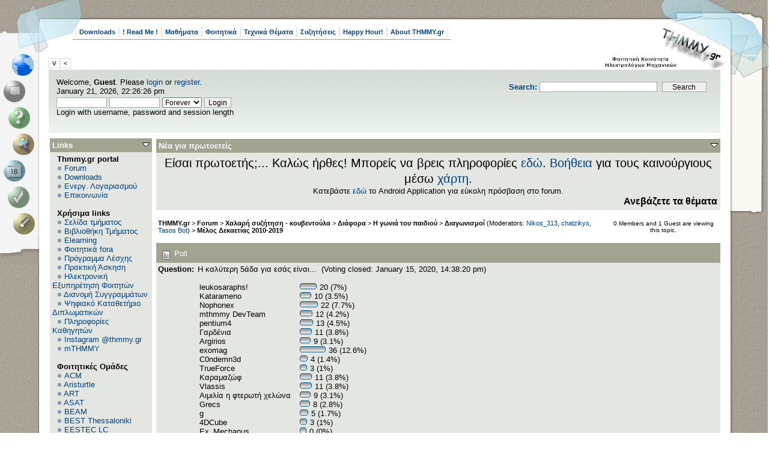

--- FILE ---
content_type: text/html; charset=UTF-8
request_url: https://www.thmmy.gr/smf/index.php?topic=75196.msg1315085
body_size: 28300
content:
<!DOCTYPE html PUBLIC "-//W3C//DTD XHTML 1.0 Transitional//EN" "http://www.w3.org/TR/xhtml1/DTD/xhtml1-transitional.dtd">
<html xmlns="http://www.w3.org/1999/xhtml"><!--
<pre>
		  .	  .
	 ...  :``..':
	  : ````.'	:''::'
	..:..  :	  .'' :
``.	 `:	 .'	  :
	 :	 :	:		  :
	  :	:	:			:
	  :	 :	:		  :
		:	 :	:..''''``::.
		 : ...:..'	  .''
		 .'	.'  .::::'
		:..'''``:::::::
		'			`::::
						`::.
						 `::
						  :::.
			..:```.:'`. ::'`.
		 ..'		`:.: ::
		.:		  .:``:::
		.:	 ..''	  :::
		 : .''			.::
		  :			 .'`::
							  ::
							  ::
								:
								:
								:
								:
								.

</pre>
-->
<head>
	<meta http-equiv="Content-Type" content="text/html; charset=UTF-8" />
	<meta name="description" content="Μέλος Δεκαετίας 2010-2019" />
	<meta name="robots" content="noindex" />
	<meta name="keywords" content="PHP, MySQL, bulletin, board, free, open, source, smf, simple, machines, forum" />
	<script language="JavaScript" type="text/javascript" src="https://www.thmmy.gr/smf/Themes/default/script.js?fin11"></script>
	<script language="JavaScript" type="text/javascript"><!-- // --><![CDATA[
		var smf_theme_url = "https://www.thmmy.gr/smf/Themes/scribbles2_114";
		var smf_images_url = "https://www.thmmy.gr/smf/Themes/scribbles2_114/images";
		var smf_scripturl = "https://www.thmmy.gr/smf/index.php?PHPSESSID=669aa04c7d3efe4c02b315a687ac0a5f&amp;";
		var smf_iso_case_folding = false;
		var smf_charset = "UTF-8";
	// ]]></script>
	<title>Μέλος Δεκαετίας 2010-2019</title>
	<link rel="stylesheet" type="text/css" href="https://www.thmmy.gr/smf/Themes/scribbles2_114/style.css?fin11" />
	<link rel="stylesheet" type="text/css" href="https://www.thmmy.gr/smf/Themes/default/print.css?fin11" media="print" />
	<link rel="help" href="https://www.thmmy.gr/smf/index.php?PHPSESSID=669aa04c7d3efe4c02b315a687ac0a5f&amp;action=help" target="_blank" />
	<link rel="search" href="https://www.thmmy.gr/smf/index.php?PHPSESSID=669aa04c7d3efe4c02b315a687ac0a5f&amp;action=search" />
	<link rel="contents" href="https://www.thmmy.gr/smf/index.php?PHPSESSID=669aa04c7d3efe4c02b315a687ac0a5f&amp;" />
	<link rel="alternate" type="application/rss+xml" title="THMMY.gr - RSS" href="https://www.thmmy.gr/smf/index.php?PHPSESSID=669aa04c7d3efe4c02b315a687ac0a5f&amp;type=rss;action=.xml" />
	<link rel="prev" href="https://www.thmmy.gr/smf/index.php?PHPSESSID=669aa04c7d3efe4c02b315a687ac0a5f&amp;topic=75196.0;prev_next=prev" />
	<link rel="next" href="https://www.thmmy.gr/smf/index.php?PHPSESSID=669aa04c7d3efe4c02b315a687ac0a5f&amp;topic=75196.0;prev_next=next" />
	<link rel="index" href="https://www.thmmy.gr/smf/index.php?PHPSESSID=669aa04c7d3efe4c02b315a687ac0a5f&amp;board=367.0" /><style type="text/css"><!--
	body
	{
		font-size: small;
	}
	 --></style>
	<script language="javascript" type="text/javascript">
		var currentSwapArticle = true;
		function swapOptionsArticle(one)
		{
				document.getElementById(one).style.display = currentSwapArticle ? "" : "none";
                 document.getElementById("articleUpshrink").src = smf_images_url + ( currentSwapArticle ? "/upshrink.gif" : "/upshrink2.gif");
				currentSwapArticle = !currentSwapArticle;
		}
	</script>
	<script language="JavaScript" type="text/javascript"><!-- // --><![CDATA[
		var smf_avatarMaxWidth = 128;
		var smf_avatarMaxHeight = 128;
	window.addEventListener("load", smf_avatarResize, false);
	// ]]></script>
		  <script language="JavaScript" type="text/javascript"><!-- // --><![CDATA[
					 var current_leftbar = false;

					 function shrinkLeftBar(mode)
					 {
								document.cookie = "upshrink=" + (mode ? 1 : 0);

								document.getElementById("leftbarHeader").style.display = mode ? "none" : "";

								current_leftbar = mode;
					 }
			 // ]]></script>
		 <script language="JavaScript" type="text/javascript"><!-- // --><![CDATA[
					 var current_rightbar = false;

					 function shrinkRightBar(mode)
					 {
								document.cookie = "upshrink=" + (mode ? 1 : 0);

								document.getElementById("rightbarHeader").style.display = mode ? "none" : "";

								current_rightbar = mode;
					 }
		  // ]]></script>

	<script language="JavaScript" type="text/javascript"><!-- // --><![CDATA[
		var current_header = false;

		function shrinkHeader(mode)
		{
			document.cookie = "upshrink=" + (mode ? 1 : 0);
			document.getElementById("ava").style.display = mode ? "none" : "";
			document.getElementById("myuser").style.display = mode ? "none" : "";
			current_header = mode;
		}
	// ]]></script>
		<script language="JavaScript" type="text/javascript"><!-- // --><![CDATA[
			var current_header_ic = false;

			function shrinkHeaderIC(mode)
			{
				document.cookie = "upshrinkIC=" + (mode ? 1 : 0);
				document.getElementById("upshrink_ic").src = smf_images_url + (mode ? "/expand.gif" : "/collapse.gif");

				document.getElementById("upshrinkHeaderIC").style.display = mode ? "none" : "";

				current_header_ic = mode;
			}

			var mysize = "small";

			function setmysize(size)
			{
				document.cookie = "size=" + size;
			}

		// ]]></script>
</head>
<body>
<div id="left">
	<div id="right">
		<div id="top">
			<div id="topleft">
				<div id="topright">
					<div id="main">
						<ul id="topmenu" class="clearfix"><li><a href="https://www.thmmy.gr/smf/index.php?PHPSESSID=669aa04c7d3efe4c02b315a687ac0a5f&amp;action=tpmod;dl;">Downloads</a></li><li><a href="https://www.thmmy.gr/smf/index.php?PHPSESSID=669aa04c7d3efe4c02b315a687ac0a5f&amp;action=unread;all;boards=25,240,394;start=0">! Read Me !</a></li><li><a href="https://www.thmmy.gr/smf/index.php?PHPSESSID=669aa04c7d3efe4c02b315a687ac0a5f&amp;action=unread;all;boards=2,3,4,5,6,7,8,9,10,11,12,13,14,15,16,17,18,19,35,36,37,38,39,40,41,42,43,44,45,47,48,49,50,51,54,55,56,57,58,59,60,61,62,63,65,66,67,68,69,70,71,72,73,74,75,76,77,79,80,81,82,83,84,85,86,87,88,89,90,91,92,93,94,95,96,97,99,100,101,102,103,104,105,106,107,108,109,110,111,112,113,114,115,116,117,118,119,120,121,123,124,125,126,127,128,129,130,131,132,133,134,135,136,137,138,139,140,141,142,143,144,145,146,147,148,149,150,151,152,153,154,155,156,157,158,159,160,161,162,163,164,165,166,168,169,170,171,172,174,175,176,177,178,179,180,181,182,183,184,185,186,187,188,189,190,191,192,193,194,195,196,197,198,199,200,201,202,203,204,205,206,207,208,209,210,211,212,213,214,215,216,217,218,224,233,260,261,265,315,317,318,319,320,321,322,323,332,341,342,343,383,384,385,386,387,388,389,390,391,392,393,402,403,404,405,406,407,408,410,411,412,413,414,415,417,418,420,421,422,423,424,425,426,427,428,429,430,431,432,433,435,436,456,458,463,464,465,466,467,468,469,470,471,472,473,474,475,476,477,478,479,480,481,482,483,484,485,487,488,489,490,491,492,493,494,496,497,498,500,501;start=0">Μαθήματα</a></li><li><a href="https://www.thmmy.gr/smf/index.php?PHPSESSID=669aa04c7d3efe4c02b315a687ac0a5f&amp;action=unread;all;boards=30,31,32,233,234,236,246,249,262,314,324,325,326,327,328,329,330,331,333,376,379,380,381,382,398,400,462,499;start=0">Φοιτητικά</a></li><li><a href="https://www.thmmy.gr/smf/index.php?PHPSESSID=669aa04c7d3efe4c02b315a687ac0a5f&amp;action=unread;all;boards=29,223,225,226,227,228,229,237,242,269,270,271,272,273,274,275,276,277,278,280,281,282,283,284,285,288,290,292,295,296,298,299,301,302,304,305,306,307,308,309,310,311,345,419;start=0">Τεχνικά Θέματα</a></li><li><a href="https://www.thmmy.gr/smf/index.php?PHPSESSID=669aa04c7d3efe4c02b315a687ac0a5f&amp;action=unread;all;boards=33,248,334,364,365,366,395,439,440,441,442,443,444,445,446,447,448,449,450,451,452,486;start=0">Συζητήσεις</a></li><li><a href="https://www.thmmy.gr/smf/index.php?PHPSESSID=669aa04c7d3efe4c02b315a687ac0a5f&amp;action=unread;all;boards=22,26,219,220,232,239,247,253,264,346,347,348,352,353,354,355,356,357,358,359,360,367,368,369,371,372,396,453,454,460;start=0">Happy Hour!</a></li><li><a href="https://www.thmmy.gr/smf/index.php?PHPSESSID=669aa04c7d3efe4c02b315a687ac0a5f&amp;action=unread;all;boards=241,313,337,370,394,397,438,455;start=0">About THMMY.gr</a></li>				</ul><a class="smalltext" style="display: inline; width: 80px; border: solid 1px #ddd; margin: 0 0 8px 0; padding: 2px; font-weight: bold;" href="#" onclick="shrinkHeader(!current_header); return false;">&nbsp;V&nbsp;</a><a class="smalltext" style="display: inline; width: 80px; border: solid 1px #ddd; margin: 0 0 8px 0; padding: 2px; font-weight: bold;" href="#" onclick="shrinkLeftBar(!current_leftbar); return false;">&nbsp;<&nbsp;</a>
<div id="uppersection" style="margin-top: 5px;"><div id="ava">	<form action="https://www.thmmy.gr/smf/index.php?PHPSESSID=669aa04c7d3efe4c02b315a687ac0a5f&amp;action=search2" method="post" accept-charset="UTF-8" style="margin: 0;">
						<div style="margin-top: 7px;">
							<a href="https://www.thmmy.gr/smf/index.php?PHPSESSID=669aa04c7d3efe4c02b315a687ac0a5f&amp;action=search;advanced"><b>Search: </b></a><input type="text" name="search" value="" style="width: 190px;" />&nbsp;
							<input type="submit" name="submit" value="Search" style="width: 12ex;" />
							<input type="hidden" name="advanced" value="0" />
							<input type="hidden" name="topic" value="75196" />
						</div>
					</form>
						</div>
<ul id="menubox">
	<li class = "m5"><a id="homebtn" href="https://www.thmmy.gr/smf/index.php?PHPSESSID=669aa04c7d3efe4c02b315a687ac0a5f&amp;" title=" Home"></a></li>
	<li class = "m1"><a id="forumbtn" class="chosen" href="https://www.thmmy.gr/smf/index.php?PHPSESSID=669aa04c7d3efe4c02b315a687ac0a5f&amp;action=forum" title=" Forum"></a></li>
	<li class = "m3"><a id="helpbtn" href="https://www.thmmy.gr/smf/index.php?PHPSESSID=669aa04c7d3efe4c02b315a687ac0a5f&amp;action=help" title=" Help"></a></li><li class = "m5"><a id="searchbtn" href="https://www.thmmy.gr/smf/index.php?PHPSESSID=669aa04c7d3efe4c02b315a687ac0a5f&amp;action=search" title=" Search"></a></li><li class = "m1"><a id="calendarbtn" href="https://www.thmmy.gr/smf/index.php?PHPSESSID=669aa04c7d3efe4c02b315a687ac0a5f&amp;action=calendar" title=" Calendar"></a></li><li class = "m3"><a id="loginbtn" href="https://www.thmmy.gr/smf/index.php?PHPSESSID=669aa04c7d3efe4c02b315a687ac0a5f&amp;action=login" title=" Login"></a></li><li class = "m5"><a id="registerbtn" href="https://www.thmmy.gr/smf/index.php?PHPSESSID=669aa04c7d3efe4c02b315a687ac0a5f&amp;action=register" title=" Register"></a></li>
</ul>
						<div id="myuser" class="clearfix">
							Welcome, <b>Guest</b>. Please <a href="https://www.thmmy.gr/smf/index.php?PHPSESSID=669aa04c7d3efe4c02b315a687ac0a5f&amp;action=login">login</a> or <a href="https://www.thmmy.gr/smf/index.php?PHPSESSID=669aa04c7d3efe4c02b315a687ac0a5f&amp;action=register">register</a>.<br />
							January 21, 2026, 22:26:26 pm<br />

							<script language="JavaScript" type="text/javascript" src="https://www.thmmy.gr/smf/Themes/default/sha1.js"></script>

							<form action="https://www.thmmy.gr/smf/index.php?PHPSESSID=669aa04c7d3efe4c02b315a687ac0a5f&amp;action=login2" method="post" accept-charset="UTF-8" style="margin: 3px 1ex 1px 0;" onsubmit="hashLoginPassword(this, '342aeb3efdedc641e3feaedda2818ddf');">
									<input type="text" name="user" size="10" /> <input type="password" name="passwrd" size="10" />
									<select name="cookielength">
										<option value="60">1 Hour</option>
										<option value="1440">1 Day</option>
										<option value="10080">1 Week</option>
										<option value="43200">1 Month</option>
										<option value="-1" selected="selected">Forever</option>
									</select>
									<input type="submit" value="Login" /><br />
									Login with username, password and session length
									<input type="hidden" name="hash_passwrd" value="" />
							</form>			</div></div>
	<table id="bodyarea" width="100%" cellpadding="0" cellspacing="0" border="0"><tr><td width="170" style="padding: 2px; padding-top: 4px;padding-right: 1ex;" valign="top">
					  <div id="leftbarHeader" style="padding-top: 5px; width: 170px;"><div class="tborder" style="margin-bottom: 2px;">
		<div class="titlebg" style="padding: 4px; font-weight: bold;"><a href="javascript: void(0); return false" onclick="toggle('7'); return false"><img id="blockcollapse7" style="margin: 0;" align="right" src="https://www.thmmy.gr/smf/Themes/scribbles2_114/images/collapse.gif" border="0" alt="" /></a>Links
		</div>
		<div class="windowbg" style="padding:4px; " id="block7">
	<div style="width: 100%; overflow: hidden;">&nbsp;&nbsp;<b>Thmmy.gr portal</b><br />&nbsp;&nbsp;<img src="https://www.thmmy.gr/smf/Themes/scribbles2_114/images/TPdivider2.gif" alt="" />&nbsp;<a href="http://www.thmmy.gr/smf/index.php?action=forum">Forum</a><br />&nbsp;&nbsp;<img src="https://www.thmmy.gr/smf/Themes/scribbles2_114/images/TPdivider2.gif" alt="" />&nbsp;<a href="http://www.thmmy.gr/smf/index.php?action=tpmod;dl">Downloads</a><br />&nbsp;&nbsp;<img src="https://www.thmmy.gr/smf/Themes/scribbles2_114/images/TPdivider2.gif" alt="" />&nbsp;<a href="http://www.thmmy.gr/smf/index.php?topic=5535.0">Ενεργ. Λογαριασμού</a><br />&nbsp;&nbsp;<img src="https://www.thmmy.gr/smf/Themes/scribbles2_114/images/TPdivider2.gif" alt="" />&nbsp;<a href="mailto: contact@thmmy.gr">Επικοινωνία</a><br />&nbsp;&nbsp;<br />&nbsp;&nbsp;<b>Χρήσιμα links</b><br />&nbsp;&nbsp;<img src="https://www.thmmy.gr/smf/Themes/scribbles2_114/images/TPdivider2.gif" alt="" />&nbsp;<a href="https://ece.auth.gr/"target="_blank">Σελίδα τμήματος</a><br />&nbsp;&nbsp;<img src="https://www.thmmy.gr/smf/Themes/scribbles2_114/images/TPdivider2.gif" alt="" />&nbsp;<a href="http://ee.auth.gr/infrastructure-and-services/library/"target="_blank">Βιβλιοθήκη Τμήματος</a><br />&nbsp;&nbsp;<img src="https://www.thmmy.gr/smf/Themes/scribbles2_114/images/TPdivider2.gif" alt="" />&nbsp;<a href="https://elearning.auth.gr">Elearning</a><br />&nbsp;&nbsp;<img src="https://www.thmmy.gr/smf/Themes/scribbles2_114/images/TPdivider2.gif" alt="" />&nbsp;<a href="http://www.thmmy.gr/smf/index.php?topic=7341.0">Φοιτητικά fora</a><br />&nbsp;&nbsp;<img src="https://www.thmmy.gr/smf/Themes/scribbles2_114/images/TPdivider2.gif" alt="" />&nbsp;<a href="http://www.auth.gr/units/596/weekly-menu"target="_blank">Πρόγραμμα Λέσχης </a><br />&nbsp;&nbsp;<img src="https://www.thmmy.gr/smf/Themes/scribbles2_114/images/TPdivider2.gif" alt="" />&nbsp;<a href="https://www.thmmy.gr/smf/index.php?PHPSESSID=669aa04c7d3efe4c02b315a687ac0a5f&amp;board=31.0">Πρακτική Άσκηση</a><br />&nbsp;&nbsp;<img src="https://www.thmmy.gr/smf/Themes/scribbles2_114/images/TPdivider2.gif" alt="" />&nbsp;<a href="http://it.auth.gr/"target="_blank">Ηλεκτρονική Εξυπηρέτηση Φοιτητών</a><br />&nbsp;&nbsp;<img src="https://www.thmmy.gr/smf/Themes/scribbles2_114/images/TPdivider2.gif" alt="" />&nbsp;<a href="http://eudoxus.gr/StudentBookSelection">Διανομή Συγγραμμάτων</a><br />&nbsp;&nbsp;<img src="https://www.thmmy.gr/smf/Themes/scribbles2_114/images/TPdivider2.gif" alt="" />&nbsp;<a href="http://ikee.lib.auth.gr/?ln=el"target="_blank">Ψηφιακό Καταθετήριο Διπλωματικών</a><br />&nbsp;&nbsp;<img src="https://www.thmmy.gr/smf/Themes/scribbles2_114/images/TPdivider2.gif" alt="" />&nbsp;<a href="https://www.thmmy.gr/smf/index.php?PHPSESSID=669aa04c7d3efe4c02b315a687ac0a5f&amp;topic=69753.msg1202254#msg1202254"target="_blank">Πληροφορίες Καθηγητών</a><br />&nbsp;&nbsp;<img src="https://www.thmmy.gr/smf/Themes/scribbles2_114/images/TPdivider2.gif" alt="" />&nbsp;<a href="https://www.instagram.com/thmmy.gr/"target="_blank">Instagram @thmmy.gr</a><br />&nbsp;&nbsp;<img src="https://www.thmmy.gr/smf/Themes/scribbles2_114/images/TPdivider2.gif" alt="" />&nbsp;<a href=" https://thmmygr.github.io/mTHMMY/">mTHMMY</a><br />&nbsp;&nbsp;<br />&nbsp;&nbsp;<b>Φοιτητικές Ομάδες</b><br />&nbsp;&nbsp;<img src="https://www.thmmy.gr/smf/Themes/scribbles2_114/images/TPdivider2.gif" alt="" />&nbsp;<a href="https://auth.acm.org/"target="_blank">ACM</a><br />&nbsp;&nbsp;<img src="https://www.thmmy.gr/smf/Themes/scribbles2_114/images/TPdivider2.gif" alt="" />&nbsp;<a href="http://aristurtle.gr/el/"target="_blank">Aristurtle</a><br />&nbsp;&nbsp;<img src="https://www.thmmy.gr/smf/Themes/scribbles2_114/images/TPdivider2.gif" alt="" />&nbsp;<a href="https://aristotleracing.gr/">ART</a><br />&nbsp;&nbsp;<img src="https://www.thmmy.gr/smf/Themes/scribbles2_114/images/TPdivider2.gif" alt="" />&nbsp;<a href="https://asat.gr/"target="_blank">ASAT </a><br />&nbsp;&nbsp;<img src="https://www.thmmy.gr/smf/Themes/scribbles2_114/images/TPdivider2.gif" alt="" />&nbsp;<a href="https://beamproject.gr/"target="_blank">BEAM</a><br />&nbsp;&nbsp;<img src="https://www.thmmy.gr/smf/Themes/scribbles2_114/images/TPdivider2.gif" alt="" />&nbsp;<a href="http://best.web.auth.gr/en/"target="_blank">BEST Thessaloniki</a><br />&nbsp;&nbsp;<img src="https://www.thmmy.gr/smf/Themes/scribbles2_114/images/TPdivider2.gif" alt="" />&nbsp;<a href="http://eesteclcthessaloniki.web.auth.gr/"target="_blank">EESTEC LC Thessaloniki</a><br />&nbsp;&nbsp;<img src="https://www.thmmy.gr/smf/Themes/scribbles2_114/images/TPdivider2.gif" alt="" />&nbsp;<a href="https://emb.web.auth.gr/"target="_blank">EΜΒ Auth</a><br />&nbsp;&nbsp;<img src="https://www.thmmy.gr/smf/Themes/scribbles2_114/images/TPdivider2.gif" alt="" />&nbsp;<a href="http://iaeste.auth.gr"target="_blank">IAESTE Thessaloniki</a><br />&nbsp;&nbsp;<img src="https://www.thmmy.gr/smf/Themes/scribbles2_114/images/TPdivider2.gif" alt="" />&nbsp;<a href="http://ieeesb.ee.auth.gr/"target="_blank">IEEE φοιτητικό παράρτημα ΑΠΘ</a><br />&nbsp;&nbsp;<img src="https://www.thmmy.gr/smf/Themes/scribbles2_114/images/TPdivider2.gif" alt="" />&nbsp;<a href=" https://spacedot.gr/"target="_blank">SpaceDot</a><br />&nbsp;&nbsp;<img src="https://www.thmmy.gr/smf/Themes/scribbles2_114/images/TPdivider2.gif" alt="" />&nbsp;<a href="https://vroom.web.auth.gr/">VROOM</a><br />&nbsp;&nbsp;<img src="https://www.thmmy.gr/smf/Themes/scribbles2_114/images/TPdivider2.gif" alt="" />&nbsp;<a href="https://pantherauth.gr/">Panther</a><br />&nbsp;&nbsp;<br />
	</div></div></div><div class="tborder" style="margin-bottom: 2px;">
		<div class="titlebg" style="padding: 4px; font-weight: bold;"><a href="javascript: void(0); return false" onclick="toggle('1'); return false"><img id="blockcollapse1" style="margin: 0;" align="right" src="https://www.thmmy.gr/smf/Themes/scribbles2_114/images/collapse.gif" border="0" alt="" /></a><a href="https://www.thmmy.gr/smf/index.php?PHPSESSID=669aa04c7d3efe4c02b315a687ac0a5f&amp;action=login">Πίνακας Ελέγχου</a>
		</div>
		<div class="windowbg" style="padding:4px; " id="block1">
	<div class="smalltext">
	Welcome, <b>Guest</b>. Please <a href="https://www.thmmy.gr/smf/index.php?PHPSESSID=669aa04c7d3efe4c02b315a687ac0a5f&amp;action=login">login</a> or <a href="https://www.thmmy.gr/smf/index.php?PHPSESSID=669aa04c7d3efe4c02b315a687ac0a5f&amp;action=register">register</a>.<br />
	January 21, 2026, 22:26:26 pm<br />
	<form action="https://www.thmmy.gr/smf/index.php?PHPSESSID=669aa04c7d3efe4c02b315a687ac0a5f&amp;action=login2" method="post" >
		<input type="text" name="user" size="10" /> <input type="password" name="passwrd" size="10" />
        <select name="cookielength">
			<option value="60">1 Hour</option>
			<option value="1440">1 Day</option>
			<option value="10080">1 Week</option>
			<option value="302400">1 Month</option>
			<option value="-1" selected="selected">Forever</option>
		</select>
        <input type="submit" value="Login" /><br />
        Login with username, password and session length
	</form></div></div></div><div class="tborder" style="margin-bottom: 2px;">
		<div class="windowbg" style="padding:4px; " id="block29"><div style="padding: 5px;" class="smalltext"><p style="margin: 0; padding: 0 0 .5ex 0;"></div></div></div><div class="tborder" style="margin-bottom: 2px;">
		<div class="titlebg" style="padding: 4px; font-weight: bold;"><a href="javascript: void(0); return false" onclick="toggle('3'); return false"><img id="blockcollapse3" style="margin: 0;" align="right" src="https://www.thmmy.gr/smf/Themes/scribbles2_114/images/collapse.gif" border="0" alt="" /></a>Αναζήτηση
		</div>
		<div class="windowbg" style="padding:4px; " id="block3">
    <hr><center><img src="https://www.google.gr/images/firefox/google.gif" alt="Google"<center /><br />
    <form method="GET" action="https://www.google.com/search" target="_blank" style="padding: 0; text-align: center; margin: 0; margin-bottom: 5px;">
    <input type="text" name="q" style="width: 85%;" value="" />
    <input type="submit" value="Google Search" style="width: 90%; margin: 4px;" /><br />
     <input type="radio"  name="sitesearch" value="www.thmmy.gr" checked />THMMY.gr
     <input type="radio"  name="sitesearch" value="" />Web<br /></form>
  </div></div><div class="tborder" style="margin-bottom: 2px;">
		<div class="titlebg" style="padding: 4px; font-weight: bold;"><a href="javascript: void(0); return false" onclick="toggle('8'); return false"><img id="blockcollapse8" style="margin: 0;" align="right" src="https://www.thmmy.gr/smf/Themes/scribbles2_114/images/collapse.gif" border="0" alt="" /></a>Πρόσφατα
		</div>
		<div class="windowbg" style="padding:4px; " id="block8">
	<div style="width: 100%; ">
		<div class="smalltext"><a href="https://www.thmmy.gr/smf/index.php?PHPSESSID=669aa04c7d3efe4c02b315a687ac0a5f&amp;topic=83788.msg1441369;topicseen#new" title="[Ηλεκτρονική ΙΙ] Γενικές απορίες,ανακοινώσεις και επικαιρότητα 2025">[Ηλεκτρονική ΙΙ] Γενικές ...</a></div>
		<div class="smalltext">by <b><a href="https://www.thmmy.gr/smf/index.php?PHPSESSID=669aa04c7d3efe4c02b315a687ac0a5f&amp;action=profile;u=45411">babistso</a></b></div>
		<div class="smalltext">[<b>Today</b> at 21:35:23]
		</div><hr />
		<div class="smalltext"><a href="https://www.thmmy.gr/smf/index.php?PHPSESSID=669aa04c7d3efe4c02b315a687ac0a5f&amp;topic=83772.msg1441368;topicseen#new" title="[Η/Μ Πεδίο ΙΙ] Γενικές απορίες και επικαιρότητα 2025">[Η/Μ Πεδίο ΙΙ] Γενικές απ...</a></div>
		<div class="smalltext">by <b><a href="https://www.thmmy.gr/smf/index.php?PHPSESSID=669aa04c7d3efe4c02b315a687ac0a5f&amp;action=profile;u=35757">george14</a></b></div>
		<div class="smalltext">[<b>Today</b> at 18:16:36]
		</div><hr />
		<div class="smalltext"><a href="https://www.thmmy.gr/smf/index.php?PHPSESSID=669aa04c7d3efe4c02b315a687ac0a5f&amp;topic=84540.msg1441367;topicseen#new" title="ΑΝΑΚΟΙΝΩΣΗ ΤΟΥ ΑΡΑΓΕ ΓΙΑ ΤΟ ΠΟΛΕΜΙΚΟ ΣΥΝΕΔΡΙΟ ΤΟΥ ΑΠΘ">ΑΝΑΚΟΙΝΩΣΗ ΤΟΥ ΑΡΑΓΕ ΓΙΑ ...</a></div>
		<div class="smalltext">by <b><a href="https://www.thmmy.gr/smf/index.php?PHPSESSID=669aa04c7d3efe4c02b315a687ac0a5f&amp;action=profile;u=38272">Aris★</a></b></div>
		<div class="smalltext">[<b>Today</b> at 15:55:20]
		</div><hr />
		<div class="smalltext"><a href="https://www.thmmy.gr/smf/index.php?PHPSESSID=669aa04c7d3efe4c02b315a687ac0a5f&amp;topic=84516.msg1441366;topicseen#new" title="Νέος Επίκουρος Καθηγητής: Διομήδης Μιχαλόπουλος">Νέος Επίκουρος Καθηγητής:...</a></div>
		<div class="smalltext">by <b><a href="https://www.thmmy.gr/smf/index.php?PHPSESSID=669aa04c7d3efe4c02b315a687ac0a5f&amp;action=profile;u=885">Karaμazoβ</a></b></div>
		<div class="smalltext">[<b>Today</b> at 14:42:18]
		</div><hr />
		<div class="smalltext"><a href="https://www.thmmy.gr/smf/index.php?PHPSESSID=669aa04c7d3efe4c02b315a687ac0a5f&amp;topic=84424.msg1441365;topicseen#new" title="[ΟΔΕ] Γενικές απορίες,ασκήσεις και επικαιρότητα 2025/2026">[ΟΔΕ] Γενικές απορίες,ασκ...</a></div>
		<div class="smalltext">by <b><a href="https://www.thmmy.gr/smf/index.php?PHPSESSID=669aa04c7d3efe4c02b315a687ac0a5f&amp;action=profile;u=37595">grepanis</a></b></div>
		<div class="smalltext">[<b>Today</b> at 13:27:17]
		</div><hr />
		<div class="smalltext"><a href="https://www.thmmy.gr/smf/index.php?PHPSESSID=669aa04c7d3efe4c02b315a687ac0a5f&amp;topic=84525.msg1441364;topicseen#new" title="Νομοσχέδιο Δένδια και φοιτητές">Νομοσχέδιο Δένδια και φοι...</a></div>
		<div class="smalltext">by <b><a href="https://www.thmmy.gr/smf/index.php?PHPSESSID=669aa04c7d3efe4c02b315a687ac0a5f&amp;action=profile;u=14884">dimikotz</a></b></div>
		<div class="smalltext">[<b>Today</b> at 11:17:11]
		</div><hr />
		<div class="smalltext"><a href="https://www.thmmy.gr/smf/index.php?PHPSESSID=669aa04c7d3efe4c02b315a687ac0a5f&amp;topic=84539.msg1441363;topicseen#new" title="Πολεμοσυνέδριο στο ΑΠΘ">Πολεμοσυνέδριο στο ΑΠΘ</a></div>
		<div class="smalltext">by <b><a href="https://www.thmmy.gr/smf/index.php?PHPSESSID=669aa04c7d3efe4c02b315a687ac0a5f&amp;action=profile;u=14884">dimikotz</a></b></div>
		<div class="smalltext">[<b>Today</b> at 11:09:38]
		</div><hr />
		<div class="smalltext"><a href="https://www.thmmy.gr/smf/index.php?PHPSESSID=669aa04c7d3efe4c02b315a687ac0a5f&amp;topic=83796.msg1441357;topicseen#new" title="[Σ.Π.Η.Ε.] Γενικές απορίες και ανακοινώσεις/επικαιρότητα 2025">[Σ.Π.Η.Ε.] Γενικές απορίε...</a></div>
		<div class="smalltext">by <b><a href="https://www.thmmy.gr/smf/index.php?PHPSESSID=669aa04c7d3efe4c02b315a687ac0a5f&amp;action=profile;u=40794">ttsengel</a></b></div>
		<div class="smalltext">[January 20, 2026, 21:28:46 pm]
		</div><hr />
		<div class="smalltext"><a href="https://www.thmmy.gr/smf/index.php?PHPSESSID=669aa04c7d3efe4c02b315a687ac0a5f&amp;topic=40306.msg1441352;topicseen#new" title="&#928;&#961;&#945;&#954;&#964;&#953;&#954;&#942; &#902;&#963;&#954;&#951;&#963;&#951; &#932;&#919;&#924;&#924;&#933; 2010-2030">&#928;&#961;&#945;&#954;&#964;&#953;&#954;&#942; &#902;&#963;&#954;&#951;&#963;&#951; &#932;&#919;&#924;&#924;&#933; 201...</a></div>
		<div class="smalltext">by <b><a href="https://www.thmmy.gr/smf/index.php?PHPSESSID=669aa04c7d3efe4c02b315a687ac0a5f&amp;action=profile;u=35859">NET2GRID</a></b></div>
		<div class="smalltext">[January 20, 2026, 16:37:49 pm]
		</div><hr />
		<div class="smalltext"><a href="https://www.thmmy.gr/smf/index.php?PHPSESSID=669aa04c7d3efe4c02b315a687ac0a5f&amp;topic=84413.msg1441351;topicseen#new" title="[Δομημένος Προγραμματισμός] Γενικές αποριές,ανακοινώσεις/επικαιρότητα 2025/2026">[Δομημένος Προγραμματισμό...</a></div>
		<div class="smalltext">by <b><a href="https://www.thmmy.gr/smf/index.php?PHPSESSID=669aa04c7d3efe4c02b315a687ac0a5f&amp;action=profile;u=59506">Konlefk</a></b></div>
		<div class="smalltext">[January 20, 2026, 12:32:37 pm]
		</div><hr />
		<div class="smalltext"><a href="https://www.thmmy.gr/smf/index.php?PHPSESSID=669aa04c7d3efe4c02b315a687ac0a5f&amp;topic=84534.msg1441346;topicseen#new" title="Αποτελέσματα Εξεταστικής - Ιανουάριος 2026">Αποτελέσματα Εξεταστικής ...</a></div>
		<div class="smalltext">by <b><a href="https://www.thmmy.gr/smf/index.php?PHPSESSID=669aa04c7d3efe4c02b315a687ac0a5f&amp;action=profile;u=40235">giorgosss03</a></b></div>
		<div class="smalltext">[January 19, 2026, 16:18:07 pm]
		</div><hr />
		<div class="smalltext"><a href="https://www.thmmy.gr/smf/index.php?PHPSESSID=669aa04c7d3efe4c02b315a687ac0a5f&amp;topic=84537.msg1441344;topicseen#new" title="Σημαντική ενημέρωση για θέματα φοίτησης">Σημαντική ενημέρωση για θ...</a></div>
		<div class="smalltext">by <b><a href="https://www.thmmy.gr/smf/index.php?PHPSESSID=669aa04c7d3efe4c02b315a687ac0a5f&amp;action=profile;u=37291">Nikos_313</a></b></div>
		<div class="smalltext">[January 19, 2026, 15:39:05 pm]
		</div><hr />
		<div class="smalltext"><a href="https://www.thmmy.gr/smf/index.php?PHPSESSID=669aa04c7d3efe4c02b315a687ac0a5f&amp;topic=83778.msg1441342;topicseen#new" title="[ΣΗΕ ΙΙ] Γενικές απορίες και ανακοινώσεις/επικαιρότητα 2025">[ΣΗΕ ΙΙ] Γενικές απορίες ...</a></div>
		<div class="smalltext">by <b><a href="https://www.thmmy.gr/smf/index.php?PHPSESSID=669aa04c7d3efe4c02b315a687ac0a5f&amp;action=profile;u=37291">Nikos_313</a></b></div>
		<div class="smalltext">[January 19, 2026, 00:31:24 am]
		</div><hr />
		<div class="smalltext"><a href="https://www.thmmy.gr/smf/index.php?PHPSESSID=669aa04c7d3efe4c02b315a687ac0a5f&amp;topic=84535.msg1441341;topicseen#new" title="Πότε θα βγει το μάθημα; - Ιανουάριος 2026">Πότε θα βγει το μάθημα; -...</a></div>
		<div class="smalltext">by <b><a href="https://www.thmmy.gr/smf/index.php?PHPSESSID=669aa04c7d3efe4c02b315a687ac0a5f&amp;action=profile;u=40529">sassi</a></b></div>
		<div class="smalltext">[January 18, 2026, 18:43:33 pm]
		</div><hr />
		<div class="smalltext"><a href="https://www.thmmy.gr/smf/index.php?PHPSESSID=669aa04c7d3efe4c02b315a687ac0a5f&amp;topic=84400.msg1441339;topicseen#new" title="[Τηλεπικοινωνιακά Συστήματα Ι] Γενικές Απορίες και Ανακοινώσεις 2025/2026">[Τηλεπικοινωνιακά Συστήμα...</a></div>
		<div class="smalltext">by <b><a href="https://www.thmmy.gr/smf/index.php?PHPSESSID=669aa04c7d3efe4c02b315a687ac0a5f&amp;action=profile;u=13004">George_RT</a></b></div>
		<div class="smalltext">[January 18, 2026, 17:51:34 pm]
		</div><hr />
		<div class="smalltext"><a href="https://www.thmmy.gr/smf/index.php?PHPSESSID=669aa04c7d3efe4c02b315a687ac0a5f&amp;topic=83575.msg1441336;topicseen#new" title="[Ανάλυση και Σύνθεση Ραδιοσυστημάτων] Γενικές απορίες και επικαιρότητα 2024/25">[Ανάλυση και Σύνθεση Ραδι...</a></div>
		<div class="smalltext">by <b><a href="https://www.thmmy.gr/smf/index.php?PHPSESSID=669aa04c7d3efe4c02b315a687ac0a5f&amp;action=profile;u=18657">georgiosz</a></b></div>
		<div class="smalltext">[January 18, 2026, 08:46:17 am]
		</div><hr />
		<div class="smalltext"><a href="https://www.thmmy.gr/smf/index.php?PHPSESSID=669aa04c7d3efe4c02b315a687ac0a5f&amp;topic=84531.msg1441325;topicseen#new" title="Νέες θέσεις εργασίας στην Ιρλανδία: https://grecruitment.com/job-board/efcountry">Νέες θέσεις εργασίας στην...</a></div>
		<div class="smalltext">by <b><a href="https://www.thmmy.gr/smf/index.php?PHPSESSID=669aa04c7d3efe4c02b315a687ac0a5f&amp;action=profile;u=36263">Mr Watson</a></b></div>
		<div class="smalltext">[January 16, 2026, 13:54:43 pm]
		</div><hr />
		<div class="smalltext"><a href="https://www.thmmy.gr/smf/index.php?PHPSESSID=669aa04c7d3efe4c02b315a687ac0a5f&amp;topic=83805.msg1441324;topicseen#new" title="[Διανεμημένη Παραγωγή] Γενικές απορίες και ανακοινώσεις/επικαιρότητα 2025">[Διανεμημένη Παραγωγή] Γε...</a></div>
		<div class="smalltext">by <b><a href="https://www.thmmy.gr/smf/index.php?PHPSESSID=669aa04c7d3efe4c02b315a687ac0a5f&amp;action=profile;u=35757">george14</a></b></div>
		<div class="smalltext">[January 16, 2026, 12:57:55 pm]
		</div><hr />
		<div class="smalltext"><a href="https://www.thmmy.gr/smf/index.php?PHPSESSID=669aa04c7d3efe4c02b315a687ac0a5f&amp;topic=84403.msg1441318;topicseen#new" title="[Στοχαστικά Σήματα και Διαδικασίες] Γενικές απορίες και επικαιρότητα 2025/2026">[Στοχαστικά Σήματα και Δι...</a></div>
		<div class="smalltext">by <b><a href="https://www.thmmy.gr/smf/index.php?PHPSESSID=669aa04c7d3efe4c02b315a687ac0a5f&amp;action=profile;u=48283">georgino</a></b></div>
		<div class="smalltext">[January 15, 2026, 10:29:33 am]
		</div><hr />
		<div class="smalltext"><a href="https://www.thmmy.gr/smf/index.php?PHPSESSID=669aa04c7d3efe4c02b315a687ac0a5f&amp;topic=84500.msg1441316;topicseen#new" title="Απορίες σχετικά με την εξέταση του εργαστηρίου στο μάθημα της Λογικής σχεδίασης">Απορίες σχετικά με την εξ...</a></div>
		<div class="smalltext">by <b><a href="https://www.thmmy.gr/smf/index.php?PHPSESSID=669aa04c7d3efe4c02b315a687ac0a5f&amp;action=profile;u=59506">Konlefk</a></b></div>
		<div class="smalltext">[January 15, 2026, 08:35:35 am]
		</div>
	</div></div></div><div class="tborder" style="margin-bottom: 2px;">
		<div class="titlebg" style="padding: 4px; font-weight: bold;"><a href="javascript: void(0); return false" onclick="toggle('11'); return false"><img id="blockcollapse11" style="margin: 0;" align="right" src="https://www.thmmy.gr/smf/Themes/scribbles2_114/images/collapse.gif" border="0" alt="" /></a><a href="https://www.thmmy.gr/smf/index.php?PHPSESSID=669aa04c7d3efe4c02b315a687ac0a5f&amp;action=stats">Στατιστικά</a>
		</div>
		<div class="windowbg" style="padding:4px; " id="block11"><div class="smalltext" style="font-family: verdana, arial, sans-serif;">
                 <img src="https://www.thmmy.gr/smf/Themes/scribbles2_114/images/icons/members.gif" style="margin: 0;" align="bottom" alt="" />
                 <a href="https://www.thmmy.gr/smf/index.php?PHPSESSID=669aa04c7d3efe4c02b315a687ac0a5f&amp;action=mlist"><b>Members</b></a>
                 <br /><img src="https://www.thmmy.gr/smf/Themes/scribbles2_114/images/TPdivider.gif" alt="" border="0" style="margin:0 2px 0 0;" />Total Members: 10327
                 <br /><img src="https://www.thmmy.gr/smf/Themes/scribbles2_114/images/TPdivider.gif" alt="" border="0" style="margin:0 2px 0 0;" />Latest: <a href="https://www.thmmy.gr/smf/index.php?PHPSESSID=669aa04c7d3efe4c02b315a687ac0a5f&amp;action=profile;u=62360"><b>k.zal</b></a>
                  <hr /><img src="https://www.thmmy.gr/smf/Themes/scribbles2_114/images/icons/info.gif" style="margin: 0;" align="bottom" alt="" />
                 <a href="https://www.thmmy.gr/smf/index.php?PHPSESSID=669aa04c7d3efe4c02b315a687ac0a5f&amp;action=stats"><b>Stats</b></a>
                 <br /><img src="https://www.thmmy.gr/smf/Themes/scribbles2_114/images/TPdivider.gif" alt="" border="0" style="margin:0 2px 0 0;" />Total Posts: 1429885
				  <br /><img src="https://www.thmmy.gr/smf/Themes/scribbles2_114/images/TPdivider.gif" alt="" border="0" style="margin:0 2px 0 0;" />Total Topics: 31895
				  <br /><img src="https://www.thmmy.gr/smf/Themes/scribbles2_114/images/TPdivider.gif" alt="" border="0" style="margin:0 2px 0 0;" />Online Today: 596
				  <br /><img src="https://www.thmmy.gr/smf/Themes/scribbles2_114/images/TPdivider.gif" alt="" border="0" style="margin:0 2px 0 0;" />Online Ever: 6054<br />
					  (January 14, 2026, 06:07:19 am)
				  <hr /><img src="https://www.thmmy.gr/smf/Themes/scribbles2_114/images/icons/online.gif" style="margin: 0;" align="bottom" alt="" />
                 <a href="https://www.thmmy.gr/smf/index.php?PHPSESSID=669aa04c7d3efe4c02b315a687ac0a5f&amp;action=who"><b>Users Online</b></a><br /><img src="https://www.thmmy.gr/smf/Themes/scribbles2_114/images/TPdivider.gif" alt="" border="0" style="margin:0 2px 0 0;" />Users: 53<br /><img src="https://www.thmmy.gr/smf/Themes/scribbles2_114/images/TPdivider.gif" alt="" border="0" style="margin:0 2px 0 0;" />Guests: 214<br /><img src="https://www.thmmy.gr/smf/Themes/scribbles2_114/images/TPdivider.gif" alt="" border="0" style="margin:0 2px 0 0;" />Total: 267<hr />
			<div style="width: 100%; height: 23ex;overflow: auto;"><img src="https://www.thmmy.gr/smf/Themes/scribbles2_114/images/TPdivider2.gif" alt="" border="0" style="margin:0 2px 0 0;" /><a href="https://www.thmmy.gr/smf/index.php?PHPSESSID=669aa04c7d3efe4c02b315a687ac0a5f&amp;action=profile;u=48186">whatdoesthefoxsay</a><br /><img src="https://www.thmmy.gr/smf/Themes/scribbles2_114/images/TPdivider2.gif" alt="" border="0" style="margin:0 2px 0 0;" /><a href="https://www.thmmy.gr/smf/index.php?PHPSESSID=669aa04c7d3efe4c02b315a687ac0a5f&amp;action=profile;u=44546">airam</a><br /><img src="https://www.thmmy.gr/smf/Themes/scribbles2_114/images/TPdivider2.gif" alt="" border="0" style="margin:0 2px 0 0;" /><a href="https://www.thmmy.gr/smf/index.php?PHPSESSID=669aa04c7d3efe4c02b315a687ac0a5f&amp;action=profile;u=45857">chrismzag</a><br /><img src="https://www.thmmy.gr/smf/Themes/scribbles2_114/images/TPdivider2.gif" alt="" border="0" style="margin:0 2px 0 0;" /><a href="https://www.thmmy.gr/smf/index.php?PHPSESSID=669aa04c7d3efe4c02b315a687ac0a5f&amp;action=profile;u=28376">filkilkis</a><br /><img src="https://www.thmmy.gr/smf/Themes/scribbles2_114/images/TPdivider2.gif" alt="" border="0" style="margin:0 2px 0 0;" /><a href="https://www.thmmy.gr/smf/index.php?PHPSESSID=669aa04c7d3efe4c02b315a687ac0a5f&amp;action=profile;u=60479">MariosTsourek</a><br /><img src="https://www.thmmy.gr/smf/Themes/scribbles2_114/images/TPdivider2.gif" alt="" border="0" style="margin:0 2px 0 0;" /><a href="https://www.thmmy.gr/smf/index.php?PHPSESSID=669aa04c7d3efe4c02b315a687ac0a5f&amp;action=profile;u=41734">DN</a><br /><img src="https://www.thmmy.gr/smf/Themes/scribbles2_114/images/TPdivider2.gif" alt="" border="0" style="margin:0 2px 0 0;" /><a href="https://www.thmmy.gr/smf/index.php?PHPSESSID=669aa04c7d3efe4c02b315a687ac0a5f&amp;action=profile;u=37657">christina02</a><br /><img src="https://www.thmmy.gr/smf/Themes/scribbles2_114/images/TPdivider2.gif" alt="" border="0" style="margin:0 2px 0 0;" /><a href="https://www.thmmy.gr/smf/index.php?PHPSESSID=669aa04c7d3efe4c02b315a687ac0a5f&amp;action=profile;u=53061">apob</a><br /><img src="https://www.thmmy.gr/smf/Themes/scribbles2_114/images/TPdivider2.gif" alt="" border="0" style="margin:0 2px 0 0;" /><a href="https://www.thmmy.gr/smf/index.php?PHPSESSID=669aa04c7d3efe4c02b315a687ac0a5f&amp;action=profile;u=60911">litsolou</a><br /><img src="https://www.thmmy.gr/smf/Themes/scribbles2_114/images/TPdivider2.gif" alt="" border="0" style="margin:0 2px 0 0;" /><a href="https://www.thmmy.gr/smf/index.php?PHPSESSID=669aa04c7d3efe4c02b315a687ac0a5f&amp;action=profile;u=60292">stathis_zch</a><br /><img src="https://www.thmmy.gr/smf/Themes/scribbles2_114/images/TPdivider2.gif" alt="" border="0" style="margin:0 2px 0 0;" /><a href="https://www.thmmy.gr/smf/index.php?PHPSESSID=669aa04c7d3efe4c02b315a687ac0a5f&amp;action=profile;u=45600">PetrosCc</a><br /><img src="https://www.thmmy.gr/smf/Themes/scribbles2_114/images/TPdivider2.gif" alt="" border="0" style="margin:0 2px 0 0;" /><a href="https://www.thmmy.gr/smf/index.php?PHPSESSID=669aa04c7d3efe4c02b315a687ac0a5f&amp;action=profile;u=61957">kkourlis</a><br /><img src="https://www.thmmy.gr/smf/Themes/scribbles2_114/images/TPdivider2.gif" alt="" border="0" style="margin:0 2px 0 0;" /><a href="https://www.thmmy.gr/smf/index.php?PHPSESSID=669aa04c7d3efe4c02b315a687ac0a5f&amp;action=profile;u=59292">femanak</a><br /><img src="https://www.thmmy.gr/smf/Themes/scribbles2_114/images/TPdivider2.gif" alt="" border="0" style="margin:0 2px 0 0;" /><a href="https://www.thmmy.gr/smf/index.php?PHPSESSID=669aa04c7d3efe4c02b315a687ac0a5f&amp;action=profile;u=60318">Mitsos1</a><br /><img src="https://www.thmmy.gr/smf/Themes/scribbles2_114/images/TPdivider2.gif" alt="" border="0" style="margin:0 2px 0 0;" /><a href="https://www.thmmy.gr/smf/index.php?PHPSESSID=669aa04c7d3efe4c02b315a687ac0a5f&amp;action=profile;u=60736">_moschou</a><br /><img src="https://www.thmmy.gr/smf/Themes/scribbles2_114/images/TPdivider2.gif" alt="" border="0" style="margin:0 2px 0 0;" /><a href="https://www.thmmy.gr/smf/index.php?PHPSESSID=669aa04c7d3efe4c02b315a687ac0a5f&amp;action=profile;u=40569">gkg</a><br /><img src="https://www.thmmy.gr/smf/Themes/scribbles2_114/images/TPdivider2.gif" alt="" border="0" style="margin:0 2px 0 0;" /><a href="https://www.thmmy.gr/smf/index.php?PHPSESSID=669aa04c7d3efe4c02b315a687ac0a5f&amp;action=profile;u=47507">Nekt</a><br /><img src="https://www.thmmy.gr/smf/Themes/scribbles2_114/images/TPdivider2.gif" alt="" border="0" style="margin:0 2px 0 0;" /><a href="https://www.thmmy.gr/smf/index.php?PHPSESSID=669aa04c7d3efe4c02b315a687ac0a5f&amp;action=profile;u=44679">arkou</a><br /><img src="https://www.thmmy.gr/smf/Themes/scribbles2_114/images/TPdivider2.gif" alt="" border="0" style="margin:0 2px 0 0;" /><a href="https://www.thmmy.gr/smf/index.php?PHPSESSID=669aa04c7d3efe4c02b315a687ac0a5f&amp;action=profile;u=59306">PJiffy</a><br /><img src="https://www.thmmy.gr/smf/Themes/scribbles2_114/images/TPdivider2.gif" alt="" border="0" style="margin:0 2px 0 0;" /><a href="https://www.thmmy.gr/smf/index.php?PHPSESSID=669aa04c7d3efe4c02b315a687ac0a5f&amp;action=profile;u=37220">Patroklis</a><br /><img src="https://www.thmmy.gr/smf/Themes/scribbles2_114/images/TPdivider2.gif" alt="" border="0" style="margin:0 2px 0 0;" /><a href="https://www.thmmy.gr/smf/index.php?PHPSESSID=669aa04c7d3efe4c02b315a687ac0a5f&amp;action=profile;u=54234">Antonistsak</a><br /><img src="https://www.thmmy.gr/smf/Themes/scribbles2_114/images/TPdivider2.gif" alt="" border="0" style="margin:0 2px 0 0;" /><a href="https://www.thmmy.gr/smf/index.php?PHPSESSID=669aa04c7d3efe4c02b315a687ac0a5f&amp;action=profile;u=40270">giorgos_skl</a><br /><img src="https://www.thmmy.gr/smf/Themes/scribbles2_114/images/TPdivider2.gif" alt="" border="0" style="margin:0 2px 0 0;" /><a href="https://www.thmmy.gr/smf/index.php?PHPSESSID=669aa04c7d3efe4c02b315a687ac0a5f&amp;action=profile;u=52003">giothodas06</a><br /><img src="https://www.thmmy.gr/smf/Themes/scribbles2_114/images/TPdivider2.gif" alt="" border="0" style="margin:0 2px 0 0;" /><a href="https://www.thmmy.gr/smf/index.php?PHPSESSID=669aa04c7d3efe4c02b315a687ac0a5f&amp;action=profile;u=45980">gtapalis</a><br /><img src="https://www.thmmy.gr/smf/Themes/scribbles2_114/images/TPdivider2.gif" alt="" border="0" style="margin:0 2px 0 0;" /><a href="https://www.thmmy.gr/smf/index.php?PHPSESSID=669aa04c7d3efe4c02b315a687ac0a5f&amp;action=profile;u=45332">Stelios V.</a><br /><img src="https://www.thmmy.gr/smf/Themes/scribbles2_114/images/TPdivider2.gif" alt="" border="0" style="margin:0 2px 0 0;" /><a href="https://www.thmmy.gr/smf/index.php?PHPSESSID=669aa04c7d3efe4c02b315a687ac0a5f&amp;action=profile;u=49155">botrinis</a><br /><img src="https://www.thmmy.gr/smf/Themes/scribbles2_114/images/TPdivider2.gif" alt="" border="0" style="margin:0 2px 0 0;" /><a href="https://www.thmmy.gr/smf/index.php?PHPSESSID=669aa04c7d3efe4c02b315a687ac0a5f&amp;action=profile;u=44854">PrincessConsuela</a><br /><img src="https://www.thmmy.gr/smf/Themes/scribbles2_114/images/TPdivider2.gif" alt="" border="0" style="margin:0 2px 0 0;" /><a href="https://www.thmmy.gr/smf/index.php?PHPSESSID=669aa04c7d3efe4c02b315a687ac0a5f&amp;action=profile;u=41646">apos34</a><br /><img src="https://www.thmmy.gr/smf/Themes/scribbles2_114/images/TPdivider2.gif" alt="" border="0" style="margin:0 2px 0 0;" /><a href="https://www.thmmy.gr/smf/index.php?PHPSESSID=669aa04c7d3efe4c02b315a687ac0a5f&amp;action=profile;u=45105">vaggelisx</a><br /><img src="https://www.thmmy.gr/smf/Themes/scribbles2_114/images/TPdivider2.gif" alt="" border="0" style="margin:0 2px 0 0;" /><a href="https://www.thmmy.gr/smf/index.php?PHPSESSID=669aa04c7d3efe4c02b315a687ac0a5f&amp;action=profile;u=40235">giorgosss03</a><br /><img src="https://www.thmmy.gr/smf/Themes/scribbles2_114/images/TPdivider2.gif" alt="" border="0" style="margin:0 2px 0 0;" /><a href="https://www.thmmy.gr/smf/index.php?PHPSESSID=669aa04c7d3efe4c02b315a687ac0a5f&amp;action=profile;u=45937">Petros Ts</a><br /><img src="https://www.thmmy.gr/smf/Themes/scribbles2_114/images/TPdivider2.gif" alt="" border="0" style="margin:0 2px 0 0;" /><a href="https://www.thmmy.gr/smf/index.php?PHPSESSID=669aa04c7d3efe4c02b315a687ac0a5f&amp;action=profile;u=59484">giorgosth</a><br /><img src="https://www.thmmy.gr/smf/Themes/scribbles2_114/images/TPdivider2.gif" alt="" border="0" style="margin:0 2px 0 0;" /><a href="https://www.thmmy.gr/smf/index.php?PHPSESSID=669aa04c7d3efe4c02b315a687ac0a5f&amp;action=profile;u=36269">ThanosKoutsoump</a><br /><img src="https://www.thmmy.gr/smf/Themes/scribbles2_114/images/TPdivider2.gif" alt="" border="0" style="margin:0 2px 0 0;" /><a href="https://www.thmmy.gr/smf/index.php?PHPSESSID=669aa04c7d3efe4c02b315a687ac0a5f&amp;action=profile;u=49157">chryssana</a><br /><img src="https://www.thmmy.gr/smf/Themes/scribbles2_114/images/TPdivider2.gif" alt="" border="0" style="margin:0 2px 0 0;" /><a href="https://www.thmmy.gr/smf/index.php?PHPSESSID=669aa04c7d3efe4c02b315a687ac0a5f&amp;action=profile;u=37958">LelisNiko</a><br /><img src="https://www.thmmy.gr/smf/Themes/scribbles2_114/images/TPdivider2.gif" alt="" border="0" style="margin:0 2px 0 0;" /><a href="https://www.thmmy.gr/smf/index.php?PHPSESSID=669aa04c7d3efe4c02b315a687ac0a5f&amp;action=profile;u=41722">Born_Confused</a><br /><img src="https://www.thmmy.gr/smf/Themes/scribbles2_114/images/TPdivider2.gif" alt="" border="0" style="margin:0 2px 0 0;" /><a href="https://www.thmmy.gr/smf/index.php?PHPSESSID=669aa04c7d3efe4c02b315a687ac0a5f&amp;action=profile;u=62113">nikosvaltas</a><br /><img src="https://www.thmmy.gr/smf/Themes/scribbles2_114/images/TPdivider2.gif" alt="" border="0" style="margin:0 2px 0 0;" /><a href="https://www.thmmy.gr/smf/index.php?PHPSESSID=669aa04c7d3efe4c02b315a687ac0a5f&amp;action=profile;u=42137">chris123</a><br /><img src="https://www.thmmy.gr/smf/Themes/scribbles2_114/images/TPdivider2.gif" alt="" border="0" style="margin:0 2px 0 0;" /><a href="https://www.thmmy.gr/smf/index.php?PHPSESSID=669aa04c7d3efe4c02b315a687ac0a5f&amp;action=profile;u=35757">george14</a><br /><img src="https://www.thmmy.gr/smf/Themes/scribbles2_114/images/TPdivider2.gif" alt="" border="0" style="margin:0 2px 0 0;" /><a href="https://www.thmmy.gr/smf/index.php?PHPSESSID=669aa04c7d3efe4c02b315a687ac0a5f&amp;action=profile;u=44739">agapi</a><br /><img src="https://www.thmmy.gr/smf/Themes/scribbles2_114/images/TPdivider2.gif" alt="" border="0" style="margin:0 2px 0 0;" /><a href="https://www.thmmy.gr/smf/index.php?PHPSESSID=669aa04c7d3efe4c02b315a687ac0a5f&amp;action=profile;u=13004" style="color: #A600FF;">George_RT</a><br /><img src="https://www.thmmy.gr/smf/Themes/scribbles2_114/images/TPdivider2.gif" alt="" border="0" style="margin:0 2px 0 0;" /><a href="https://www.thmmy.gr/smf/index.php?PHPSESSID=669aa04c7d3efe4c02b315a687ac0a5f&amp;action=profile;u=46031">geojohn</a><br /><img src="https://www.thmmy.gr/smf/Themes/scribbles2_114/images/TPdivider2.gif" alt="" border="0" style="margin:0 2px 0 0;" /><a href="https://www.thmmy.gr/smf/index.php?PHPSESSID=669aa04c7d3efe4c02b315a687ac0a5f&amp;action=profile;u=49188">tsakalokagkouras</a><br /><img src="https://www.thmmy.gr/smf/Themes/scribbles2_114/images/TPdivider2.gif" alt="" border="0" style="margin:0 2px 0 0;" /><a href="https://www.thmmy.gr/smf/index.php?PHPSESSID=669aa04c7d3efe4c02b315a687ac0a5f&amp;action=profile;u=52767">Psycher</a><br /><img src="https://www.thmmy.gr/smf/Themes/scribbles2_114/images/TPdivider2.gif" alt="" border="0" style="margin:0 2px 0 0;" /><a href="https://www.thmmy.gr/smf/index.php?PHPSESSID=669aa04c7d3efe4c02b315a687ac0a5f&amp;action=profile;u=36638">ioannisv</a><br /><img src="https://www.thmmy.gr/smf/Themes/scribbles2_114/images/TPdivider2.gif" alt="" border="0" style="margin:0 2px 0 0;" /><a href="https://www.thmmy.gr/smf/index.php?PHPSESSID=669aa04c7d3efe4c02b315a687ac0a5f&amp;action=profile;u=37291" style="color: #990000;">Nikos_313</a><br /><img src="https://www.thmmy.gr/smf/Themes/scribbles2_114/images/TPdivider2.gif" alt="" border="0" style="margin:0 2px 0 0;" /><a href="https://www.thmmy.gr/smf/index.php?PHPSESSID=669aa04c7d3efe4c02b315a687ac0a5f&amp;action=profile;u=25043">Gone_Forever</a><br /><img src="https://www.thmmy.gr/smf/Themes/scribbles2_114/images/TPdivider2.gif" alt="" border="0" style="margin:0 2px 0 0;" /><a href="https://www.thmmy.gr/smf/index.php?PHPSESSID=669aa04c7d3efe4c02b315a687ac0a5f&amp;action=profile;u=60465">amoschog</a><br /><img src="https://www.thmmy.gr/smf/Themes/scribbles2_114/images/TPdivider2.gif" alt="" border="0" style="margin:0 2px 0 0;" /><a href="https://www.thmmy.gr/smf/index.php?PHPSESSID=669aa04c7d3efe4c02b315a687ac0a5f&amp;action=profile;u=48074">Dimos Bachlas</a><br /><img src="https://www.thmmy.gr/smf/Themes/scribbles2_114/images/TPdivider2.gif" alt="" border="0" style="margin:0 2px 0 0;" /><a href="https://www.thmmy.gr/smf/index.php?PHPSESSID=669aa04c7d3efe4c02b315a687ac0a5f&amp;action=profile;u=49196">Zaxarenia</a><br /></div></div></div></div><div class="tborder" style="margin-bottom: 2px;">
		<div class="titlebg" style="padding: 4px; font-weight: bold;"><a href="javascript: void(0); return false" onclick="toggle('5'); return false"><img id="blockcollapse5" style="margin: 0;" align="right" src="https://www.thmmy.gr/smf/Themes/scribbles2_114/images/collapse.gif" border="0" alt="" /></a>Εμφάνιση
		</div>
		<div class="windowbg" style="padding:4px; " id="block5"><form name="jumpurl1" onSubmit="return jumpit()" style="padding: 0; margin: 0; text-align: center;">
					<select style="width: 100%; margin: 5px 0px 5px 0px;" size="1" name="jumpurl2" onChange="check(this.value)"><option value="5" >Helios_Multi</option><option value="4" selected>Scribbles2</option><option value="1" >SMF Default Theme</option><option value="3" >SMFone_Blue</option></select><br /><input style="margin: 5px 0px 5px 10px;" type="button" value="Change" onClick="jumpit()">
		 			<input type="hidden" value="https://www.thmmy.gr/smf/index.php?PHPSESSID=669aa04c7d3efe4c02b315a687ac0a5f&amp;topic=75196.msg1315085;theme=4" name="jumpurl3">
		 			<div style="width: 95%; overflow: hidden;">
						<img align="center" src="https://www.thmmy.gr/smf/Themes/scribbles2_114/images/thumbnail.gif" alt="" id="chosen" name="chosen"  />
					</div>
				</form>
                   <script type="text/javascript" language="Javascript">
			var themepath=new Array()
			    themepath[5] = "http://www.thmmy.gr/smf/Themes/helios_multi11final_TP/images/thumbnail.gif"
				
			    themepath[4] = "http://www.thmmy.gr/smf/Themes/scribbles2_114/images/thumbnail.gif"
				
			    themepath[1] = "http://www.thmmy.gr/smf/Themes/default/images/thumbnail.gif"
				
			    themepath[3] = "http://www.thmmy.gr/smf/Themes/smfone11rc3_blue/images/thumbnail.gif"
				
		 function jumpit(){
                          window.location=document.jumpurl1.jumpurl3.value
                          return false
                       }
                   </script>
					   <script type="text/javascript">
        function check(icon)
       {

		document.chosen.src= themepath[icon]
		document.jumpurl1.jumpurl3.value = 'https://www.thmmy.gr/smf/index.php?topic=75196.msg1315085;theme=' + icon
       }
</script></div></div>
			<script language="Javascript" type="text/javascript">
				function toggle( targetId )
				{
					var state = 0;
					var blockname = "block" + targetId;
					var blockimage = "blockcollapse" + targetId;

					if ( document.getElementById ) {
						target = document.getElementById( blockname );
						if ( target.style.display == "none" ) {
							target.style.display = "";
							state = 1;
						}
						else {
							target.style.display = "none";
							state = 0;
						}

						document.getElementById( blockimage ).src = smf_images_url + (state ? "/collapse.gif" : "/expand.gif");
						var tempImage = new Image();
						tempImage.src = "https://www.thmmy.gr/smf/index.php?PHPSESSID=669aa04c7d3efe4c02b315a687ac0a5f&amp;action=tpmod;upshrink=" + targetId + ";state=" + state + ";" + (new Date().getTime());

					}
				}
			</script></div></td><td width="100%" align="left" valign="top" style="padding-top: 10px; padding-bottom: 10px;"><div><div class="tborder" style="margin-bottom: 2px;">
		<div class="titlebg" style="padding: 4px; font-weight: bold;"><a href="javascript: void(0); return false" onclick="toggle('22'); return false"><img id="blockcollapse22" style="margin: 0;" align="right" src="https://www.thmmy.gr/smf/Themes/scribbles2_114/images/collapse.gif" border="0" alt="" /></a>Νέα για πρωτοετείς
		</div>
		<div class="windowbg" style="padding:4px; " id="block22"><div><div align="center"><span style="font-size: 15pt; line-height: 1.3em;">Είσαι πρωτοετής;... Καλώς ήρθες! Μπορείς να βρεις πληροφορίες <a href="https://www.thmmy.gr/smf/index.php?PHPSESSID=669aa04c7d3efe4c02b315a687ac0a5f&amp;topic=64609.0" target="_blank">εδώ</a>. <a href="https://www.thmmy.gr/smf/index.php?PHPSESSID=669aa04c7d3efe4c02b315a687ac0a5f&amp;topic=42013.msg1388675#msg1388675" target="_blank">Βοήθεια</a> για τους καινούργιους μέσω <a href="https://www.google.com/maps/d/u/0/viewer?mid=1W5jcQEJKRp2Lpo9lTCoSjEgc4-0H02NI&amp;ll=40.627188241907305%2C22.95913544838184&amp;z=18" target="_blank">χάρτη</a>.</span></div> <div align="center">Κατεβάστε <a href="https://thmmygr.github.io/mTHMMY/" target="_blank">εδώ</a> το Android Application για εύκολη πρόσβαση στο forum.</div><marquee><div align="center"><span style="font-size: 12pt; line-height: 1.3em;"><b>Ανεβάζετε τα θέματα των εξετάσεων στον τομέα <a href="https://www.thmmy.gr/smf/index.php?PHPSESSID=669aa04c7d3efe4c02b315a687ac0a5f&amp;action=tpmod;dl;" target="_blank">Downloads</a></b> με προσοχή στα <a href="https://www.thmmy.gr/smf/index.php?PHPSESSID=669aa04c7d3efe4c02b315a687ac0a5f&amp;topic=34294.0" target="_blank"><b>ονόματα των αρχείων</b></a>!</span></div></marquee><br /></div></div></div>
			<script language="Javascript" type="text/javascript">
				function toggle( targetId )
				{
					var state = 0;
					var blockname = "block" + targetId;
					var blockimage = "blockcollapse" + targetId;

					if ( document.getElementById ) {
						target = document.getElementById( blockname );
						if ( target.style.display == "none" ) {
							target.style.display = "";
							state = 1;
						}
						else {
							target.style.display = "none";
							state = 0;
						}

						document.getElementById( blockimage ).src = smf_images_url + (state ? "/collapse.gif" : "/expand.gif");
						var tempImage = new Image();
						tempImage.src = "https://www.thmmy.gr/smf/index.php?PHPSESSID=669aa04c7d3efe4c02b315a687ac0a5f&amp;action=tpmod;upshrink=" + targetId + ";state=" + state + ";" + (new Date().getTime());

					}
				}
			</script></div>
<a name="top"></a>
<a name="msg1313919"></a>
<table width="100%" cellpadding="3" cellspacing="0">
	<tr>
		<td valign="bottom"><div class="nav" style="font-size: smaller; margin-bottom: 2ex; margin-top: 2ex;"><b><a href="https://www.thmmy.gr/smf/index.php?PHPSESSID=669aa04c7d3efe4c02b315a687ac0a5f&amp;" class="nav">THMMY.gr</a></b>&nbsp;>&nbsp;<b><a href="https://www.thmmy.gr/smf/index.php?PHPSESSID=669aa04c7d3efe4c02b315a687ac0a5f&amp;action=forum" class="nav">Forum</a></b>&nbsp;>&nbsp;<b><a href="https://www.thmmy.gr/smf/index.php?PHPSESSID=669aa04c7d3efe4c02b315a687ac0a5f&amp;action=forum#3" class="nav">Χαλαρή συζήτηση - κουβεντούλα</a></b>&nbsp;>&nbsp;<b><a href="https://www.thmmy.gr/smf/index.php?PHPSESSID=669aa04c7d3efe4c02b315a687ac0a5f&amp;board=26.0" class="nav">Διάφορα</a></b>&nbsp;>&nbsp;<b><a href="https://www.thmmy.gr/smf/index.php?PHPSESSID=669aa04c7d3efe4c02b315a687ac0a5f&amp;board=264.0" class="nav">Η γωνιά του παιδιού</a></b>&nbsp;>&nbsp;<b><a href="https://www.thmmy.gr/smf/index.php?PHPSESSID=669aa04c7d3efe4c02b315a687ac0a5f&amp;board=367.0" class="nav">Διαγωνισμοί</a></b> (Moderators: <a href="https://www.thmmy.gr/smf/index.php?PHPSESSID=669aa04c7d3efe4c02b315a687ac0a5f&amp;action=profile;u=37291" title="Board Moderator">Nikos_313</a>, <a href="https://www.thmmy.gr/smf/index.php?PHPSESSID=669aa04c7d3efe4c02b315a687ac0a5f&amp;action=profile;u=44556" title="Board Moderator">chatzikys</a>, <a href="https://www.thmmy.gr/smf/index.php?PHPSESSID=669aa04c7d3efe4c02b315a687ac0a5f&amp;action=profile;u=45086" title="Board Moderator">Tasos Bot</a>)&nbsp;>&nbsp;<b><a href="https://www.thmmy.gr/smf/index.php?PHPSESSID=669aa04c7d3efe4c02b315a687ac0a5f&amp;topic=75196.0" class="nav">Μέλος Δεκαετίας 2010-2019</a></b></div></td>
		<td align="center" class="smalltext">0 Members and 1 Guest are viewing this topic.</td>
		<td valign="bottom" align="right" class="smalltext">
			<span class="nav"></span>
		</td>
	</tr>
</table>
<table cellpadding="3" cellspacing="0" border="0" width="100%" class="tborder" style="margin-bottom: 2ex;">
	<tr class="titlebg">
		<td colspan="2" valign="middle" style="padding-left: 6px;">
			<img src="https://www.thmmy.gr/smf/Themes/scribbles2_114/images/topic/normal_poll.gif" alt="" align="top" /> Poll
		</td>
	</tr>
	<tr class="windowbg">
		<td width="5%" valign="top"><b>Question:</b></td>
		<td>
			Η καλύτερη 5άδα για εσάς είναι...
					&nbsp;(Voting closed: January 15, 2020, 14:38:20 pm)
			<table>
				<tr>
					<td style="padding-top: 2ex;">
						<table border="0" cellpadding="0" cellspacing="0">
							<tr>
								<td style="padding-right: 2ex;">leukosaraphs!</td>
								<td nowrap="nowrap"><span style="white-space: nowrap;"><img src="https://www.thmmy.gr/smf/Themes/scribbles2_114/images/poll_left.gif" alt="" /><img src="https://www.thmmy.gr/smf/Themes/scribbles2_114/images/poll_middle.gif" width="18" height="12" alt="-" /><img src="https://www.thmmy.gr/smf/Themes/scribbles2_114/images/poll_right.gif" alt="" /></span> 20 (7%)</td>
							</tr>
							<tr>
								<td style="padding-right: 2ex;">Katarameno</td>
								<td nowrap="nowrap"><span style="white-space: nowrap;"><img src="https://www.thmmy.gr/smf/Themes/scribbles2_114/images/poll_left.gif" alt="" /><img src="https://www.thmmy.gr/smf/Themes/scribbles2_114/images/poll_middle.gif" width="9" height="12" alt="-" /><img src="https://www.thmmy.gr/smf/Themes/scribbles2_114/images/poll_right.gif" alt="" /></span> 10 (3.5%)</td>
							</tr>
							<tr>
								<td style="padding-right: 2ex;">Nophonex</td>
								<td nowrap="nowrap"><span style="white-space: nowrap;"><img src="https://www.thmmy.gr/smf/Themes/scribbles2_114/images/poll_left.gif" alt="" /><img src="https://www.thmmy.gr/smf/Themes/scribbles2_114/images/poll_middle.gif" width="20" height="12" alt="-" /><img src="https://www.thmmy.gr/smf/Themes/scribbles2_114/images/poll_right.gif" alt="" /></span> 22 (7.7%)</td>
							</tr>
							<tr>
								<td style="padding-right: 2ex;">mthmmy DevTeam</td>
								<td nowrap="nowrap"><span style="white-space: nowrap;"><img src="https://www.thmmy.gr/smf/Themes/scribbles2_114/images/poll_left.gif" alt="" /><img src="https://www.thmmy.gr/smf/Themes/scribbles2_114/images/poll_middle.gif" width="11" height="12" alt="-" /><img src="https://www.thmmy.gr/smf/Themes/scribbles2_114/images/poll_right.gif" alt="" /></span> 12 (4.2%)</td>
							</tr>
							<tr>
								<td style="padding-right: 2ex;">pentium4</td>
								<td nowrap="nowrap"><span style="white-space: nowrap;"><img src="https://www.thmmy.gr/smf/Themes/scribbles2_114/images/poll_left.gif" alt="" /><img src="https://www.thmmy.gr/smf/Themes/scribbles2_114/images/poll_middle.gif" width="12" height="12" alt="-" /><img src="https://www.thmmy.gr/smf/Themes/scribbles2_114/images/poll_right.gif" alt="" /></span> 13 (4.5%)</td>
							</tr>
							<tr>
								<td style="padding-right: 2ex;">Γαρδένια</td>
								<td nowrap="nowrap"><span style="white-space: nowrap;"><img src="https://www.thmmy.gr/smf/Themes/scribbles2_114/images/poll_left.gif" alt="" /><img src="https://www.thmmy.gr/smf/Themes/scribbles2_114/images/poll_middle.gif" width="10" height="12" alt="-" /><img src="https://www.thmmy.gr/smf/Themes/scribbles2_114/images/poll_right.gif" alt="" /></span> 11 (3.8%)</td>
							</tr>
							<tr>
								<td style="padding-right: 2ex;">Argirios</td>
								<td nowrap="nowrap"><span style="white-space: nowrap;"><img src="https://www.thmmy.gr/smf/Themes/scribbles2_114/images/poll_left.gif" alt="" /><img src="https://www.thmmy.gr/smf/Themes/scribbles2_114/images/poll_middle.gif" width="8" height="12" alt="-" /><img src="https://www.thmmy.gr/smf/Themes/scribbles2_114/images/poll_right.gif" alt="" /></span> 9 (3.1%)</td>
							</tr>
							<tr>
								<td style="padding-right: 2ex;">exomag</td>
								<td nowrap="nowrap"><span style="white-space: nowrap;"><img src="https://www.thmmy.gr/smf/Themes/scribbles2_114/images/poll_left.gif" alt="" /><img src="https://www.thmmy.gr/smf/Themes/scribbles2_114/images/poll_middle.gif" width="33" height="12" alt="-" /><img src="https://www.thmmy.gr/smf/Themes/scribbles2_114/images/poll_right.gif" alt="" /></span> 36 (12.6%)</td>
							</tr>
							<tr>
								<td style="padding-right: 2ex;">C0ndemn3d</td>
								<td nowrap="nowrap"><span style="white-space: nowrap;"><img src="https://www.thmmy.gr/smf/Themes/scribbles2_114/images/poll_left.gif" alt="" /><img src="https://www.thmmy.gr/smf/Themes/scribbles2_114/images/poll_middle.gif" width="3" height="12" alt="-" /><img src="https://www.thmmy.gr/smf/Themes/scribbles2_114/images/poll_right.gif" alt="" /></span> 4 (1.4%)</td>
							</tr>
							<tr>
								<td style="padding-right: 2ex;">TrueForce</td>
								<td nowrap="nowrap"><span style="white-space: nowrap;"><img src="https://www.thmmy.gr/smf/Themes/scribbles2_114/images/poll_left.gif" alt="" /><img src="https://www.thmmy.gr/smf/Themes/scribbles2_114/images/poll_middle.gif" width="2" height="12" alt="-" /><img src="https://www.thmmy.gr/smf/Themes/scribbles2_114/images/poll_right.gif" alt="" /></span> 3 (1%)</td>
							</tr>
							<tr>
								<td style="padding-right: 2ex;">Καραμαζώφ</td>
								<td nowrap="nowrap"><span style="white-space: nowrap;"><img src="https://www.thmmy.gr/smf/Themes/scribbles2_114/images/poll_left.gif" alt="" /><img src="https://www.thmmy.gr/smf/Themes/scribbles2_114/images/poll_middle.gif" width="10" height="12" alt="-" /><img src="https://www.thmmy.gr/smf/Themes/scribbles2_114/images/poll_right.gif" alt="" /></span> 11 (3.8%)</td>
							</tr>
							<tr>
								<td style="padding-right: 2ex;">Vlassis</td>
								<td nowrap="nowrap"><span style="white-space: nowrap;"><img src="https://www.thmmy.gr/smf/Themes/scribbles2_114/images/poll_left.gif" alt="" /><img src="https://www.thmmy.gr/smf/Themes/scribbles2_114/images/poll_middle.gif" width="10" height="12" alt="-" /><img src="https://www.thmmy.gr/smf/Themes/scribbles2_114/images/poll_right.gif" alt="" /></span> 11 (3.8%)</td>
							</tr>
							<tr>
								<td style="padding-right: 2ex;">Αιμιλία η φτερωτή χελώνα</td>
								<td nowrap="nowrap"><span style="white-space: nowrap;"><img src="https://www.thmmy.gr/smf/Themes/scribbles2_114/images/poll_left.gif" alt="" /><img src="https://www.thmmy.gr/smf/Themes/scribbles2_114/images/poll_middle.gif" width="8" height="12" alt="-" /><img src="https://www.thmmy.gr/smf/Themes/scribbles2_114/images/poll_right.gif" alt="" /></span> 9 (3.1%)</td>
							</tr>
							<tr>
								<td style="padding-right: 2ex;">Grecs</td>
								<td nowrap="nowrap"><span style="white-space: nowrap;"><img src="https://www.thmmy.gr/smf/Themes/scribbles2_114/images/poll_left.gif" alt="" /><img src="https://www.thmmy.gr/smf/Themes/scribbles2_114/images/poll_middle.gif" width="7" height="12" alt="-" /><img src="https://www.thmmy.gr/smf/Themes/scribbles2_114/images/poll_right.gif" alt="" /></span> 8 (2.8%)</td>
							</tr>
							<tr>
								<td style="padding-right: 2ex;">g</td>
								<td nowrap="nowrap"><span style="white-space: nowrap;"><img src="https://www.thmmy.gr/smf/Themes/scribbles2_114/images/poll_left.gif" alt="" /><img src="https://www.thmmy.gr/smf/Themes/scribbles2_114/images/poll_middle.gif" width="4" height="12" alt="-" /><img src="https://www.thmmy.gr/smf/Themes/scribbles2_114/images/poll_right.gif" alt="" /></span> 5 (1.7%)</td>
							</tr>
							<tr>
								<td style="padding-right: 2ex;">4DCube</td>
								<td nowrap="nowrap"><span style="white-space: nowrap;"><img src="https://www.thmmy.gr/smf/Themes/scribbles2_114/images/poll_left.gif" alt="" /><img src="https://www.thmmy.gr/smf/Themes/scribbles2_114/images/poll_middle.gif" width="2" height="12" alt="-" /><img src="https://www.thmmy.gr/smf/Themes/scribbles2_114/images/poll_right.gif" alt="" /></span> 3 (1%)</td>
							</tr>
							<tr>
								<td style="padding-right: 2ex;">Ex_Mechanus</td>
								<td nowrap="nowrap"><span style="white-space: nowrap;"><img src="https://www.thmmy.gr/smf/Themes/scribbles2_114/images/poll_left.gif" alt="" /><img src="https://www.thmmy.gr/smf/Themes/scribbles2_114/images/poll_middle.gif" width="1" height="12" alt="-" /><img src="https://www.thmmy.gr/smf/Themes/scribbles2_114/images/poll_right.gif" alt="" /></span> 0 (0%)</td>
							</tr>
							<tr>
								<td style="padding-right: 2ex;">apostolos1986</td>
								<td nowrap="nowrap"><span style="white-space: nowrap;"><img src="https://www.thmmy.gr/smf/Themes/scribbles2_114/images/poll_left.gif" alt="" /><img src="https://www.thmmy.gr/smf/Themes/scribbles2_114/images/poll_middle.gif" width="2" height="12" alt="-" /><img src="https://www.thmmy.gr/smf/Themes/scribbles2_114/images/poll_right.gif" alt="" /></span> 3 (1%)</td>
							</tr>
							<tr>
								<td style="padding-right: 2ex;">anonymous-root</td>
								<td nowrap="nowrap"><span style="white-space: nowrap;"><img src="https://www.thmmy.gr/smf/Themes/scribbles2_114/images/poll_left.gif" alt="" /><img src="https://www.thmmy.gr/smf/Themes/scribbles2_114/images/poll_middle.gif" width="1" height="12" alt="-" /><img src="https://www.thmmy.gr/smf/Themes/scribbles2_114/images/poll_right.gif" alt="" /></span> 0 (0%)</td>
							</tr>
							<tr>
								<td style="padding-right: 2ex;">il capitano</td>
								<td nowrap="nowrap"><span style="white-space: nowrap;"><img src="https://www.thmmy.gr/smf/Themes/scribbles2_114/images/poll_left.gif" alt="" /><img src="https://www.thmmy.gr/smf/Themes/scribbles2_114/images/poll_middle.gif" width="4" height="12" alt="-" /><img src="https://www.thmmy.gr/smf/Themes/scribbles2_114/images/poll_right.gif" alt="" /></span> 5 (1.7%)</td>
							</tr>
							<tr>
								<td style="padding-right: 2ex;">nasia</td>
								<td nowrap="nowrap"><span style="white-space: nowrap;"><img src="https://www.thmmy.gr/smf/Themes/scribbles2_114/images/poll_left.gif" alt="" /><img src="https://www.thmmy.gr/smf/Themes/scribbles2_114/images/poll_middle.gif" width="2" height="12" alt="-" /><img src="https://www.thmmy.gr/smf/Themes/scribbles2_114/images/poll_right.gif" alt="" /></span> 3 (1%)</td>
							</tr>
							<tr>
								<td style="padding-right: 2ex;">burlitsa</td>
								<td nowrap="nowrap"><span style="white-space: nowrap;"><img src="https://www.thmmy.gr/smf/Themes/scribbles2_114/images/poll_left.gif" alt="" /><img src="https://www.thmmy.gr/smf/Themes/scribbles2_114/images/poll_middle.gif" width="1" height="12" alt="-" /><img src="https://www.thmmy.gr/smf/Themes/scribbles2_114/images/poll_right.gif" alt="" /></span> 0 (0%)</td>
							</tr>
							<tr>
								<td style="padding-right: 2ex;">Lady of Winter</td>
								<td nowrap="nowrap"><span style="white-space: nowrap;"><img src="https://www.thmmy.gr/smf/Themes/scribbles2_114/images/poll_left.gif" alt="" /><img src="https://www.thmmy.gr/smf/Themes/scribbles2_114/images/poll_middle.gif" width="9" height="12" alt="-" /><img src="https://www.thmmy.gr/smf/Themes/scribbles2_114/images/poll_right.gif" alt="" /></span> 10 (3.5%)</td>
							</tr>
							<tr>
								<td style="padding-right: 2ex;">Princess of Dawn</td>
								<td nowrap="nowrap"><span style="white-space: nowrap;"><img src="https://www.thmmy.gr/smf/Themes/scribbles2_114/images/poll_left.gif" alt="" /><img src="https://www.thmmy.gr/smf/Themes/scribbles2_114/images/poll_middle.gif" width="5" height="12" alt="-" /><img src="https://www.thmmy.gr/smf/Themes/scribbles2_114/images/poll_right.gif" alt="" /></span> 6 (2.1%)</td>
							</tr>
							<tr>
								<td style="padding-right: 2ex;">Aristos</td>
								<td nowrap="nowrap"><span style="white-space: nowrap;"><img src="https://www.thmmy.gr/smf/Themes/scribbles2_114/images/poll_left.gif" alt="" /><img src="https://www.thmmy.gr/smf/Themes/scribbles2_114/images/poll_middle.gif" width="0" height="12" alt="-" /><img src="https://www.thmmy.gr/smf/Themes/scribbles2_114/images/poll_right.gif" alt="" /></span> 1 (0.3%)</td>
							</tr>
							<tr>
								<td style="padding-right: 2ex;">xaotikos</td>
								<td nowrap="nowrap"><span style="white-space: nowrap;"><img src="https://www.thmmy.gr/smf/Themes/scribbles2_114/images/poll_left.gif" alt="" /><img src="https://www.thmmy.gr/smf/Themes/scribbles2_114/images/poll_middle.gif" width="0" height="12" alt="-" /><img src="https://www.thmmy.gr/smf/Themes/scribbles2_114/images/poll_right.gif" alt="" /></span> 1 (0.3%)</td>
							</tr>
							<tr>
								<td style="padding-right: 2ex;">Πάτρικ Αστέρης</td>
								<td nowrap="nowrap"><span style="white-space: nowrap;"><img src="https://www.thmmy.gr/smf/Themes/scribbles2_114/images/poll_left.gif" alt="" /><img src="https://www.thmmy.gr/smf/Themes/scribbles2_114/images/poll_middle.gif" width="3" height="12" alt="-" /><img src="https://www.thmmy.gr/smf/Themes/scribbles2_114/images/poll_right.gif" alt="" /></span> 4 (1.4%)</td>
							</tr>
							<tr>
								<td style="padding-right: 2ex;">australopithecus</td>
								<td nowrap="nowrap"><span style="white-space: nowrap;"><img src="https://www.thmmy.gr/smf/Themes/scribbles2_114/images/poll_left.gif" alt="" /><img src="https://www.thmmy.gr/smf/Themes/scribbles2_114/images/poll_middle.gif" width="1" height="12" alt="-" /><img src="https://www.thmmy.gr/smf/Themes/scribbles2_114/images/poll_right.gif" alt="" /></span> 0 (0%)</td>
							</tr>
							<tr>
								<td style="padding-right: 2ex;">Μάργαρης</td>
								<td nowrap="nowrap"><span style="white-space: nowrap;"><img src="https://www.thmmy.gr/smf/Themes/scribbles2_114/images/poll_left.gif" alt="" /><img src="https://www.thmmy.gr/smf/Themes/scribbles2_114/images/poll_middle.gif" width="4" height="12" alt="-" /><img src="https://www.thmmy.gr/smf/Themes/scribbles2_114/images/poll_right.gif" alt="" /></span> 5 (1.7%)</td>
							</tr>
							<tr>
								<td style="padding-right: 2ex;">Jimmys</td>
								<td nowrap="nowrap"><span style="white-space: nowrap;"><img src="https://www.thmmy.gr/smf/Themes/scribbles2_114/images/poll_left.gif" alt="" /><img src="https://www.thmmy.gr/smf/Themes/scribbles2_114/images/poll_middle.gif" width="0" height="12" alt="-" /><img src="https://www.thmmy.gr/smf/Themes/scribbles2_114/images/poll_right.gif" alt="" /></span> 1 (0.3%)</td>
							</tr>
							<tr>
								<td style="padding-right: 2ex;">Chris Kalou Kakou</td>
								<td nowrap="nowrap"><span style="white-space: nowrap;"><img src="https://www.thmmy.gr/smf/Themes/scribbles2_114/images/poll_left.gif" alt="" /><img src="https://www.thmmy.gr/smf/Themes/scribbles2_114/images/poll_middle.gif" width="0" height="12" alt="-" /><img src="https://www.thmmy.gr/smf/Themes/scribbles2_114/images/poll_right.gif" alt="" /></span> 1 (0.3%)</td>
							</tr>
							<tr>
								<td style="padding-right: 2ex;">Lopodytis</td>
								<td nowrap="nowrap"><span style="white-space: nowrap;"><img src="https://www.thmmy.gr/smf/Themes/scribbles2_114/images/poll_left.gif" alt="" /><img src="https://www.thmmy.gr/smf/Themes/scribbles2_114/images/poll_middle.gif" width="0" height="12" alt="-" /><img src="https://www.thmmy.gr/smf/Themes/scribbles2_114/images/poll_right.gif" alt="" /></span> 1 (0.3%)</td>
							</tr>
							<tr>
								<td style="padding-right: 2ex;">Καλλισθένης</td>
								<td nowrap="nowrap"><span style="white-space: nowrap;"><img src="https://www.thmmy.gr/smf/Themes/scribbles2_114/images/poll_left.gif" alt="" /><img src="https://www.thmmy.gr/smf/Themes/scribbles2_114/images/poll_middle.gif" width="0" height="12" alt="-" /><img src="https://www.thmmy.gr/smf/Themes/scribbles2_114/images/poll_right.gif" alt="" /></span> 1 (0.3%)</td>
							</tr>
							<tr>
								<td style="padding-right: 2ex;">Μπυρομανής</td>
								<td nowrap="nowrap"><span style="white-space: nowrap;"><img src="https://www.thmmy.gr/smf/Themes/scribbles2_114/images/poll_left.gif" alt="" /><img src="https://www.thmmy.gr/smf/Themes/scribbles2_114/images/poll_middle.gif" width="1" height="12" alt="-" /><img src="https://www.thmmy.gr/smf/Themes/scribbles2_114/images/poll_right.gif" alt="" /></span> 0 (0%)</td>
							</tr>
							<tr>
								<td style="padding-right: 2ex;">vlad</td>
								<td nowrap="nowrap"><span style="white-space: nowrap;"><img src="https://www.thmmy.gr/smf/Themes/scribbles2_114/images/poll_left.gif" alt="" /><img src="https://www.thmmy.gr/smf/Themes/scribbles2_114/images/poll_middle.gif" width="1" height="12" alt="-" /><img src="https://www.thmmy.gr/smf/Themes/scribbles2_114/images/poll_right.gif" alt="" /></span> 0 (0%)</td>
							</tr>
							<tr>
								<td style="padding-right: 2ex;">Dimakis</td>
								<td nowrap="nowrap"><span style="white-space: nowrap;"><img src="https://www.thmmy.gr/smf/Themes/scribbles2_114/images/poll_left.gif" alt="" /><img src="https://www.thmmy.gr/smf/Themes/scribbles2_114/images/poll_middle.gif" width="7" height="12" alt="-" /><img src="https://www.thmmy.gr/smf/Themes/scribbles2_114/images/poll_right.gif" alt="" /></span> 8 (2.8%)</td>
							</tr>
							<tr>
								<td style="padding-right: 2ex;">MrRobot</td>
								<td nowrap="nowrap"><span style="white-space: nowrap;"><img src="https://www.thmmy.gr/smf/Themes/scribbles2_114/images/poll_left.gif" alt="" /><img src="https://www.thmmy.gr/smf/Themes/scribbles2_114/images/poll_middle.gif" width="13" height="12" alt="-" /><img src="https://www.thmmy.gr/smf/Themes/scribbles2_114/images/poll_right.gif" alt="" /></span> 14 (4.9%)</td>
							</tr>
							<tr>
								<td style="padding-right: 2ex;">rspappas</td>
								<td nowrap="nowrap"><span style="white-space: nowrap;"><img src="https://www.thmmy.gr/smf/Themes/scribbles2_114/images/poll_left.gif" alt="" /><img src="https://www.thmmy.gr/smf/Themes/scribbles2_114/images/poll_middle.gif" width="13" height="12" alt="-" /><img src="https://www.thmmy.gr/smf/Themes/scribbles2_114/images/poll_right.gif" alt="" /></span> 15 (5.2%)</td>
							</tr>
							<tr>
								<td style="padding-right: 2ex;">vasilis94</td>
								<td nowrap="nowrap"><span style="white-space: nowrap;"><img src="https://www.thmmy.gr/smf/Themes/scribbles2_114/images/poll_left.gif" alt="" /><img src="https://www.thmmy.gr/smf/Themes/scribbles2_114/images/poll_middle.gif" width="13" height="12" alt="-" /><img src="https://www.thmmy.gr/smf/Themes/scribbles2_114/images/poll_right.gif" alt="" /></span> 14 (4.9%)</td>
							</tr>
							<tr>
								<td style="padding-right: 2ex;">Turambar</td>
								<td nowrap="nowrap"><span style="white-space: nowrap;"><img src="https://www.thmmy.gr/smf/Themes/scribbles2_114/images/poll_left.gif" alt="" /><img src="https://www.thmmy.gr/smf/Themes/scribbles2_114/images/poll_middle.gif" width="5" height="12" alt="-" /><img src="https://www.thmmy.gr/smf/Themes/scribbles2_114/images/poll_right.gif" alt="" /></span> 6 (2.1%)</td>
							</tr>
						</table>
					</td>
					<td valign="bottom" style="padding-left: 15px;">
					</td>
				</tr>
				<tr>
					<td colspan="2"><b>Total Voters: 50</b></td>
				</tr>
			</table><br />
		</td>
	</tr>
</table>
<table width="100%" cellpadding="3" cellspacing="0" border="0" class="tborder" style="margin-bottom: 1ex;">
	<tr>
		<td class="catbg" width="100%" height="35">
			<table cellpadding="3" cellspacing="0" width="100%">
				<tr>
					<td>
						<b>Pages:</b> <a class="navPages" href="https://www.thmmy.gr/smf/index.php?PHPSESSID=669aa04c7d3efe4c02b315a687ac0a5f&amp;topic=75196.0">1</a> <a class="navPages" href="https://www.thmmy.gr/smf/index.php?PHPSESSID=669aa04c7d3efe4c02b315a687ac0a5f&amp;topic=75196.15">2</a> [<b>3</b>]  <a href="#lastPost"><img src="https://www.thmmy.gr/smf/Themes/scribbles2_114/images/english/go_down.gif" alt="Go Down" border="0" align="top" /></a>
					</td>
					<td align="right" style="font-size: smaller;"><a href="https://www.thmmy.gr/smf/index.php?PHPSESSID=669aa04c7d3efe4c02b315a687ac0a5f&amp;action=printpage;topic=75196.0" target="_blank"><img src="https://www.thmmy.gr/smf/Themes/scribbles2_114/images/english/print.gif" alt="Print" border="0" /></a></td>
				</tr>
			</table>
		</td>
	</tr>
</table>
<table width="100%" cellpadding="3" cellspacing="0" border="0" class="tborder" style="border-bottom: 0;">
	<tr class="titlebg">
		<td valign="middle" width="15%" style="padding-left: 6px;">
			<img src="https://www.thmmy.gr/smf/Themes/scribbles2_114/images/topic/normal_post_sticky.gif" alt="" align="middle" /> Author
		</td>
		<td valign="middle" width="85%" style="padding-left: 6px;" id="top_subject">
			Topic: Μέλος Δεκαετίας 2010-2019 &nbsp;(Read 11898 times)
		</td>
	</tr>
</table>
<form action="https://www.thmmy.gr/smf/index.php?PHPSESSID=669aa04c7d3efe4c02b315a687ac0a5f&amp;action=quickmod2;topic=75196.30" method="post" accept-charset="UTF-8" name="quickModForm" id="quickModForm" style="margin: 0;" onsubmit="return in_edit_mode == 1 ? modify_save('342aeb3efdedc641e3feaedda2818ddf') : confirm('Are you sure you want to do this?');">
<table cellpadding="0" cellspacing="0" border="0" width="100%" class="bordercolor">
	<tr><td style="padding: 1px 1px 0 1px;">
		<table width="100%" cellpadding="3" cellspacing="0" border="0">
			<tr><td class="windowbg">
				<table width="100%" cellpadding="5" cellspacing="0" style="table-layout: fixed;">
					<tr>
						<td valign="top" width="16%" rowspan="2" style="overflow: hidden;">
							<b><a href="https://www.thmmy.gr/smf/index.php?PHPSESSID=669aa04c7d3efe4c02b315a687ac0a5f&amp;action=profile;u=18197" title="View the profile of leukosaraphs!">leukosaraphs!</a></b>
							<div class="smalltext">
								Veteran<br />
								Καταστραμμένος<br />
								<img src="https://www.thmmy.gr/smf/Themes/scribbles2_114/images/star.gif" alt="*" border="0" /><img src="https://www.thmmy.gr/smf/Themes/scribbles2_114/images/star.gif" alt="*" border="0" /><img src="https://www.thmmy.gr/smf/Themes/scribbles2_114/images/star.gif" alt="*" border="0" /><img src="https://www.thmmy.gr/smf/Themes/scribbles2_114/images/star.gif" alt="*" border="0" /><img src="https://www.thmmy.gr/smf/Themes/scribbles2_114/images/star.gif" alt="*" border="0" /><img src="https://www.thmmy.gr/smf/Themes/scribbles2_114/images/star.gif" alt="*" border="0" /><br />
								Gender: <img src="https://www.thmmy.gr/smf/Themes/scribbles2_114/images/Male.gif" alt="Male" border="0" /><br />
								Posts: 9596<br />
								<br />
								<div style="overflow: auto; width: 100%;"><img src="https://www.thmmy.gr/smf/avatars/Users/avatar_18197.jpg" alt="" class="avatar" border="0" /></div><br />
								εφακ<br />
								<br />
								
								
								
								<br />
								<a href="https://www.thmmy.gr/smf/index.php?PHPSESSID=669aa04c7d3efe4c02b315a687ac0a5f&amp;action=profile;u=18197"><img src="https://www.thmmy.gr/smf/Themes/scribbles2_114/images/icons/profile_sm.gif" alt="View Profile" title="View Profile" border="0" /></a>
							</div>
						</td>
						<td valign="top" width="85%" height="100%">
							<table width="100%" border="0"><tr>
								<td valign="middle"><a href="https://www.thmmy.gr/smf/index.php?PHPSESSID=669aa04c7d3efe4c02b315a687ac0a5f&amp;topic=75196.msg1313919#msg1313919"><img src="https://www.thmmy.gr/smf/Themes/scribbles2_114/images/post/xx.gif" alt="" border="0" /></a></td>
								<td valign="middle">
									<div style="font-weight: bold;" id="subject_1313919">
										<a href="https://www.thmmy.gr/smf/index.php?PHPSESSID=669aa04c7d3efe4c02b315a687ac0a5f&amp;topic=75196.msg1313919#msg1313919">Re: Μέλος Δεκαετίας 2010-2019</a>
									</div>
									<div class="smalltext">&#171; <b>Reply #30 on:</b> January 01, 2020, 12:42:07 pm &#187;</div></td>
								<td align="right" valign="bottom" height="20" style="font-size: smaller;">
								</td>
							</tr></table>
							<hr width="100%" size="1" class="hrcolor" />
							<div class="post"><div class="quoteheader"><a href="https://www.thmmy.gr/smf/index.php?PHPSESSID=669aa04c7d3efe4c02b315a687ac0a5f&amp;topic=75196.msg1313917#msg1313917">Quote from: Argirios on January 01, 2020, 08:24:40 am</a></div><div class="quote">Κάντα 10 δε μπορώ να διαλέξω&nbsp; <img src="https://www.thmmy.gr/smf/Smileys/default_dither/cheesy.gif" alt="Cheesy" border="0" /><br /></div><br />Όταν είχα ρωτήσει, είχαν ψηφίσει 2 άτομα&nbsp; <img src="https://www.thmmy.gr/smf/Smileys/default_dither/tongue.gif" alt="Tongue" border="0" /> τώρα με 20κατι ψήφους, δύσκολα να αλλάξει. Έχουν ψηφίσει πολλοί. </div>
						</td>
					</tr>
					<tr>
						<td valign="bottom" class="smalltext" width="85%">
							<table width="100%" border="0" style="table-layout: fixed;"><tr>
								<td colspan="2" class="smalltext" width="100%">
								</td>
							</tr><tr>
								<td valign="bottom" class="smalltext" id="modified_1313919">
								</td>
								<td align="right" valign="bottom" class="smalltext">
									<img src="https://www.thmmy.gr/smf/Themes/scribbles2_114/images/ip.gif" alt="" border="0" />
									Logged
								</td>
							</tr></table>
							<hr width="100%" size="1" class="hrcolor" />
							<div class="signature"><div align="center"><img src="https://i.postimg.cc/FRkJwbD8/ezgif-com-gif-maker-2.jpg" alt="" width="250" border="0" /></div><hr />-<i>What&nbsp; do you get&nbsp; when you cross&nbsp; an insomniac, an agnostic and a dyslexic?</i><br />-Someone who stays up all night wondering if there is a Dog.<br /><hr /><i>You can&#39;t spell fart without art</i><br /><hr /><div class="quoteheader"><a href="https://www.thmmy.gr/smf/index.php?PHPSESSID=669aa04c7d3efe4c02b315a687ac0a5f&amp;topic=71577.msg1242645#msg1242645">Quote from: Xplicit on June 17, 2018, 19:03:39 pm</a></div><div class="quote">Συνεχίστηκε η παράδοση που θέλει τους Γερμανούς να φεύγουν ηττημένοι από τη Μόσχα&nbsp; <img src="https://www.thmmy.gr/smf/Smileys/default_dither/grin.gif" alt="Grin" border="0" /></div></div>
						</td>
					</tr>
				</table>
			</td></tr>
		</table>
	</td></tr>
	<tr><td style="padding: 1px 1px 0 1px;">
		<a name="msg1313921"></a>
		<table width="100%" cellpadding="3" cellspacing="0" border="0">
			<tr><td class="windowbg2">
				<table width="100%" cellpadding="5" cellspacing="0" style="table-layout: fixed;">
					<tr>
						<td valign="top" width="16%" rowspan="2" style="overflow: hidden;">
							<b><a href="https://www.thmmy.gr/smf/index.php?PHPSESSID=669aa04c7d3efe4c02b315a687ac0a5f&amp;action=profile;u=5275" title="View the profile of Katarameno">Katarameno</a></b>
							<div class="smalltext">
								NoShoutBox<br />
								Διεστραμμένος<br />
								<img src="https://www.thmmy.gr/smf/Themes/scribbles2_114/images/star.gif" alt="*" border="0" /><br />
								Posts: 23865<br />
								<br />
								<div style="overflow: auto; width: 100%;"><img src="https://media.giphy.com/media/l1J9IZGuGROdCnKhy/giphy.gif" width="128" height="128" alt="" class="avatar" border="0" /></div><br />
								Music@ ♫♪♯ https://mixupload.com/u/Katarameno/ ♫♪♯<br />
								<br />
								
								
								
								<br />
								<a href="https://www.thmmy.gr/smf/index.php?PHPSESSID=669aa04c7d3efe4c02b315a687ac0a5f&amp;action=profile;u=5275"><img src="https://www.thmmy.gr/smf/Themes/scribbles2_114/images/icons/profile_sm.gif" alt="View Profile" title="View Profile" border="0" /></a>
								<a href="https://mixupload.com/u/Katarameno/creative" title="♫♪♯ Katarameno`s creation on MixUpload ♫♪♯" target="_blank"><img src="https://www.thmmy.gr/smf/Themes/scribbles2_114/images/www_sm.gif" alt="WWW" border="0" /></a>
							</div>
						</td>
						<td valign="top" width="85%" height="100%">
							<table width="100%" border="0"><tr>
								<td valign="middle"><a href="https://www.thmmy.gr/smf/index.php?PHPSESSID=669aa04c7d3efe4c02b315a687ac0a5f&amp;topic=75196.msg1313921#msg1313921"><img src="https://www.thmmy.gr/smf/Themes/scribbles2_114/images/post/xx.gif" alt="" border="0" /></a></td>
								<td valign="middle">
									<div style="font-weight: bold;" id="subject_1313921">
										<a href="https://www.thmmy.gr/smf/index.php?PHPSESSID=669aa04c7d3efe4c02b315a687ac0a5f&amp;topic=75196.msg1313921#msg1313921">Re: Μέλος Δεκαετίας 2010-2019</a>
									</div>
									<div class="smalltext">&#171; <b>Reply #31 on:</b> January 01, 2020, 14:27:50 pm &#187;</div></td>
								<td align="right" valign="bottom" height="20" style="font-size: smaller;">
								</td>
							</tr></table>
							<hr width="100%" size="1" class="hrcolor" />
							<div class="post">Να ξεψηφίσουν&nbsp; <img src="https://www.thmmy.gr/smf/Smileys/default_dither/rolleyes.gif" alt="Roll Eyes" border="0" /><br /><div style="text-align: right;"><span style="font-size: 7pt; line-height: 1.3em;"><i>sent from <a href="https://play.google.com/store/apps/details?id=gr.thmmy.mthmmy" target="_blank">mTHMMY</a>&nbsp; </i></span></div></div>
						</td>
					</tr>
					<tr>
						<td valign="bottom" class="smalltext" width="85%">
							<table width="100%" border="0" style="table-layout: fixed;"><tr>
								<td colspan="2" class="smalltext" width="100%">
								</td>
							</tr><tr>
								<td valign="bottom" class="smalltext" id="modified_1313921">
								</td>
								<td align="right" valign="bottom" class="smalltext">
									<img src="https://www.thmmy.gr/smf/Themes/scribbles2_114/images/ip.gif" alt="" border="0" />
									Logged
								</td>
							</tr></table>
							<hr width="100%" size="1" class="hrcolor" />
							<div class="signature">©2008-2025, Καταραμένο Αροξόλ™ | Μουσικούλα για να (μην) διαβάζετε (καλύτερα) ♫♪♯ <b><a href="https://mixupload.com/u/Katarameno/creative" target="_blank">https://mixupload.com/u/Katarameno/creative</a></b> ♫♪♯ &amp; <b><a href="https://www.patreon.com/c/Katarameno" target="_blank">https://www.patreon.com/c/Katarameno</a></b> ♫♪♯ ή από καλύτερους dj: <b><a href="https://www.bassdrive.com/" target="_blank">https://www.bassdrive.com/</a></b> / <b><a href="https://mixing.dj/" target="_blank">https://mixing.dj/</a></b> / <b><a href="https://lifefm.tv/" target="_blank">https://lifefm.tv/</a></b> / <b><a href="https://nubreaks.com/stream-links/nubreaks-podcast/" target="_blank">https://nubreaks.com/stream-links/nubreaks-podcast/</a></b> / και 60 χιλιάδες+ ιντερνετικά ραδιόφωνα εδώ: <b><a href="https://directory.shoutcast.com/" target="_blank">https://directory.shoutcast.com/</a></b> ♫♪♯<br />ΝΔ: Στα Εξάρχεια (στους πρόσφυγες, στους φοιτητές, στους φτωχούς) μαγκιές, στο Μαρινάκη πίπες</div>
						</td>
					</tr>
				</table>
			</td></tr>
		</table>
	</td></tr>
	<tr><td style="padding: 1px 1px 0 1px;">
		<a name="msg1313923"></a>
		<table width="100%" cellpadding="3" cellspacing="0" border="0">
			<tr><td class="windowbg">
				<table width="100%" cellpadding="5" cellspacing="0" style="table-layout: fixed;">
					<tr>
						<td valign="top" width="16%" rowspan="2" style="overflow: hidden;">
							<b><a href="https://www.thmmy.gr/smf/index.php?PHPSESSID=669aa04c7d3efe4c02b315a687ac0a5f&amp;action=profile;u=18197" title="View the profile of leukosaraphs!">leukosaraphs!</a></b>
							<div class="smalltext">
								Veteran<br />
								Καταστραμμένος<br />
								<img src="https://www.thmmy.gr/smf/Themes/scribbles2_114/images/star.gif" alt="*" border="0" /><img src="https://www.thmmy.gr/smf/Themes/scribbles2_114/images/star.gif" alt="*" border="0" /><img src="https://www.thmmy.gr/smf/Themes/scribbles2_114/images/star.gif" alt="*" border="0" /><img src="https://www.thmmy.gr/smf/Themes/scribbles2_114/images/star.gif" alt="*" border="0" /><img src="https://www.thmmy.gr/smf/Themes/scribbles2_114/images/star.gif" alt="*" border="0" /><img src="https://www.thmmy.gr/smf/Themes/scribbles2_114/images/star.gif" alt="*" border="0" /><br />
								Gender: <img src="https://www.thmmy.gr/smf/Themes/scribbles2_114/images/Male.gif" alt="Male" border="0" /><br />
								Posts: 9596<br />
								<br />
								<div style="overflow: auto; width: 100%;"><img src="https://www.thmmy.gr/smf/avatars/Users/avatar_18197.jpg" alt="" class="avatar" border="0" /></div><br />
								εφακ<br />
								<br />
								
								
								
								<br />
								<a href="https://www.thmmy.gr/smf/index.php?PHPSESSID=669aa04c7d3efe4c02b315a687ac0a5f&amp;action=profile;u=18197"><img src="https://www.thmmy.gr/smf/Themes/scribbles2_114/images/icons/profile_sm.gif" alt="View Profile" title="View Profile" border="0" /></a>
							</div>
						</td>
						<td valign="top" width="85%" height="100%">
							<table width="100%" border="0"><tr>
								<td valign="middle"><a href="https://www.thmmy.gr/smf/index.php?PHPSESSID=669aa04c7d3efe4c02b315a687ac0a5f&amp;topic=75196.msg1313923#msg1313923"><img src="https://www.thmmy.gr/smf/Themes/scribbles2_114/images/post/xx.gif" alt="" border="0" /></a></td>
								<td valign="middle">
									<div style="font-weight: bold;" id="subject_1313923">
										<a href="https://www.thmmy.gr/smf/index.php?PHPSESSID=669aa04c7d3efe4c02b315a687ac0a5f&amp;topic=75196.msg1313923#msg1313923">Re: Μέλος Δεκαετίας 2010-2019</a>
									</div>
									<div class="smalltext">&#171; <b>Reply #32 on:</b> January 01, 2020, 14:39:21 pm &#187;</div></td>
								<td align="right" valign="bottom" height="20" style="font-size: smaller;">
								</td>
							</tr></table>
							<hr width="100%" size="1" class="hrcolor" />
							<div class="post"><div class="quoteheader"><a href="https://www.thmmy.gr/smf/index.php?PHPSESSID=669aa04c7d3efe4c02b315a687ac0a5f&amp;topic=75196.msg1313921#msg1313921">Quote from: Katarameno on January 01, 2020, 14:27:50 pm</a></div><div class="quote">Να ξεψηφίσουν&nbsp; <img src="https://www.thmmy.gr/smf/Smileys/default_dither/rolleyes.gif" alt="Roll Eyes" border="0" /><br /><div style="text-align: right;"><span style="font-size: 7pt; line-height: 1.3em;"><i>sent from <a href="https://play.google.com/store/apps/details?id=gr.thmmy.mthmmy" target="_blank">mTHMMY</a>&nbsp; </i></span></div></div><br />Το αύξησα στους 10. Και έβαλα να μπορείς να αλλάξεις την ψήφο σου ( αν ήδη έριξες το ψηφοδέλτιο ). </div>
						</td>
					</tr>
					<tr>
						<td valign="bottom" class="smalltext" width="85%">
							<table width="100%" border="0" style="table-layout: fixed;"><tr>
								<td colspan="2" class="smalltext" width="100%">
								</td>
							</tr><tr>
								<td valign="bottom" class="smalltext" id="modified_1313923">
								</td>
								<td align="right" valign="bottom" class="smalltext">
									<img src="https://www.thmmy.gr/smf/Themes/scribbles2_114/images/ip.gif" alt="" border="0" />
									Logged
								</td>
							</tr></table>
							<hr width="100%" size="1" class="hrcolor" />
							<div class="signature"><div align="center"><img src="https://i.postimg.cc/FRkJwbD8/ezgif-com-gif-maker-2.jpg" alt="" width="250" border="0" /></div><hr />-<i>What&nbsp; do you get&nbsp; when you cross&nbsp; an insomniac, an agnostic and a dyslexic?</i><br />-Someone who stays up all night wondering if there is a Dog.<br /><hr /><i>You can&#39;t spell fart without art</i><br /><hr /><div class="quoteheader"><a href="https://www.thmmy.gr/smf/index.php?PHPSESSID=669aa04c7d3efe4c02b315a687ac0a5f&amp;topic=71577.msg1242645#msg1242645">Quote from: Xplicit on June 17, 2018, 19:03:39 pm</a></div><div class="quote">Συνεχίστηκε η παράδοση που θέλει τους Γερμανούς να φεύγουν ηττημένοι από τη Μόσχα&nbsp; <img src="https://www.thmmy.gr/smf/Smileys/default_dither/grin.gif" alt="Grin" border="0" /></div></div>
						</td>
					</tr>
				</table>
			</td></tr>
		</table>
	</td></tr>
	<tr><td style="padding: 1px 1px 0 1px;">
		<a name="msg1313924"></a>
		<table width="100%" cellpadding="3" cellspacing="0" border="0">
			<tr><td class="windowbg2">
				<table width="100%" cellpadding="5" cellspacing="0" style="table-layout: fixed;">
					<tr>
						<td valign="top" width="16%" rowspan="2" style="overflow: hidden;">
							<b><a href="https://www.thmmy.gr/smf/index.php?PHPSESSID=669aa04c7d3efe4c02b315a687ac0a5f&amp;action=profile;u=5275" title="View the profile of Katarameno">Katarameno</a></b>
							<div class="smalltext">
								NoShoutBox<br />
								Διεστραμμένος<br />
								<img src="https://www.thmmy.gr/smf/Themes/scribbles2_114/images/star.gif" alt="*" border="0" /><br />
								Posts: 23865<br />
								<br />
								<div style="overflow: auto; width: 100%;"><img src="https://media.giphy.com/media/l1J9IZGuGROdCnKhy/giphy.gif" width="128" height="128" alt="" class="avatar" border="0" /></div><br />
								Music@ ♫♪♯ https://mixupload.com/u/Katarameno/ ♫♪♯<br />
								<br />
								
								
								
								<br />
								<a href="https://www.thmmy.gr/smf/index.php?PHPSESSID=669aa04c7d3efe4c02b315a687ac0a5f&amp;action=profile;u=5275"><img src="https://www.thmmy.gr/smf/Themes/scribbles2_114/images/icons/profile_sm.gif" alt="View Profile" title="View Profile" border="0" /></a>
								<a href="https://mixupload.com/u/Katarameno/creative" title="♫♪♯ Katarameno`s creation on MixUpload ♫♪♯" target="_blank"><img src="https://www.thmmy.gr/smf/Themes/scribbles2_114/images/www_sm.gif" alt="WWW" border="0" /></a>
							</div>
						</td>
						<td valign="top" width="85%" height="100%">
							<table width="100%" border="0"><tr>
								<td valign="middle"><a href="https://www.thmmy.gr/smf/index.php?PHPSESSID=669aa04c7d3efe4c02b315a687ac0a5f&amp;topic=75196.msg1313924#msg1313924"><img src="https://www.thmmy.gr/smf/Themes/scribbles2_114/images/post/xx.gif" alt="" border="0" /></a></td>
								<td valign="middle">
									<div style="font-weight: bold;" id="subject_1313924">
										<a href="https://www.thmmy.gr/smf/index.php?PHPSESSID=669aa04c7d3efe4c02b315a687ac0a5f&amp;topic=75196.msg1313924#msg1313924">Re: Μέλος Δεκαετίας 2010-2019</a>
									</div>
									<div class="smalltext">&#171; <b>Reply #33 on:</b> January 01, 2020, 14:44:48 pm &#187;</div></td>
								<td align="right" valign="bottom" height="20" style="font-size: smaller;">
								</td>
							</tr></table>
							<hr width="100%" size="1" class="hrcolor" />
							<div class="post">Μοιράσατε και σταυρωμένα ψηφοδέλτια?&nbsp; <img src="https://www.thmmy.gr/smf/Smileys/default_dither/tongue.gif" alt="Tongue" border="0" /> Ναι αλλά πρέπει να φωνάξετε τα παλιά μέλη να ψηφίσουν. Θα πρέπει να τους στείλεις επιστολές ή ταχυδρομικά περιστέρια τουλάχιστον. <br /><div style="text-align: right;"><span style="font-size: 7pt; line-height: 1.3em;"><i>sent from <a href="https://play.google.com/store/apps/details?id=gr.thmmy.mthmmy" target="_blank">mTHMMY</a>&nbsp; </i></span></div></div>
						</td>
					</tr>
					<tr>
						<td valign="bottom" class="smalltext" width="85%">
							<table width="100%" border="0" style="table-layout: fixed;"><tr>
								<td colspan="2" class="smalltext" width="100%">
								</td>
							</tr><tr>
								<td valign="bottom" class="smalltext" id="modified_1313924">
								</td>
								<td align="right" valign="bottom" class="smalltext">
									<img src="https://www.thmmy.gr/smf/Themes/scribbles2_114/images/ip.gif" alt="" border="0" />
									Logged
								</td>
							</tr></table>
							<hr width="100%" size="1" class="hrcolor" />
							<div class="signature">©2008-2025, Καταραμένο Αροξόλ™ | Μουσικούλα για να (μην) διαβάζετε (καλύτερα) ♫♪♯ <b><a href="https://mixupload.com/u/Katarameno/creative" target="_blank">https://mixupload.com/u/Katarameno/creative</a></b> ♫♪♯ &amp; <b><a href="https://www.patreon.com/c/Katarameno" target="_blank">https://www.patreon.com/c/Katarameno</a></b> ♫♪♯ ή από καλύτερους dj: <b><a href="https://www.bassdrive.com/" target="_blank">https://www.bassdrive.com/</a></b> / <b><a href="https://mixing.dj/" target="_blank">https://mixing.dj/</a></b> / <b><a href="https://lifefm.tv/" target="_blank">https://lifefm.tv/</a></b> / <b><a href="https://nubreaks.com/stream-links/nubreaks-podcast/" target="_blank">https://nubreaks.com/stream-links/nubreaks-podcast/</a></b> / και 60 χιλιάδες+ ιντερνετικά ραδιόφωνα εδώ: <b><a href="https://directory.shoutcast.com/" target="_blank">https://directory.shoutcast.com/</a></b> ♫♪♯<br />ΝΔ: Στα Εξάρχεια (στους πρόσφυγες, στους φοιτητές, στους φτωχούς) μαγκιές, στο Μαρινάκη πίπες</div>
						</td>
					</tr>
				</table>
			</td></tr>
		</table>
	</td></tr>
	<tr><td style="padding: 1px 1px 0 1px;">
		<a name="msg1313940"></a>
		<table width="100%" cellpadding="3" cellspacing="0" border="0">
			<tr><td class="windowbg">
				<table width="100%" cellpadding="5" cellspacing="0" style="table-layout: fixed;">
					<tr>
						<td valign="top" width="16%" rowspan="2" style="overflow: hidden;">
							<b><a href="https://www.thmmy.gr/smf/index.php?PHPSESSID=669aa04c7d3efe4c02b315a687ac0a5f&amp;action=profile;u=9171" title="View the profile of pentium4">pentium4</a></b>
							<div class="smalltext">
								Veteran<br />
								Καταστραμμένος<br />
								<img src="https://www.thmmy.gr/smf/Themes/scribbles2_114/images/star.gif" alt="*" border="0" /><img src="https://www.thmmy.gr/smf/Themes/scribbles2_114/images/star.gif" alt="*" border="0" /><img src="https://www.thmmy.gr/smf/Themes/scribbles2_114/images/star.gif" alt="*" border="0" /><img src="https://www.thmmy.gr/smf/Themes/scribbles2_114/images/star.gif" alt="*" border="0" /><img src="https://www.thmmy.gr/smf/Themes/scribbles2_114/images/star.gif" alt="*" border="0" /><img src="https://www.thmmy.gr/smf/Themes/scribbles2_114/images/star.gif" alt="*" border="0" /><br />
								Posts: 7940<br />
								<br />
								<div style="overflow: auto; width: 100%;"><img src="http://i.imgur.com/GQdQoar.jpg" width="128" height="128" alt="" class="avatar" border="0" /></div><br />
								εφακ<br />
								<br />
								
								
								
								<br />
								<a href="https://www.thmmy.gr/smf/index.php?PHPSESSID=669aa04c7d3efe4c02b315a687ac0a5f&amp;action=profile;u=9171"><img src="https://www.thmmy.gr/smf/Themes/scribbles2_114/images/icons/profile_sm.gif" alt="View Profile" title="View Profile" border="0" /></a>
							</div>
						</td>
						<td valign="top" width="85%" height="100%">
							<table width="100%" border="0"><tr>
								<td valign="middle"><a href="https://www.thmmy.gr/smf/index.php?PHPSESSID=669aa04c7d3efe4c02b315a687ac0a5f&amp;topic=75196.msg1313940#msg1313940"><img src="https://www.thmmy.gr/smf/Themes/scribbles2_114/images/post/xx.gif" alt="" border="0" /></a></td>
								<td valign="middle">
									<div style="font-weight: bold;" id="subject_1313940">
										<a href="https://www.thmmy.gr/smf/index.php?PHPSESSID=669aa04c7d3efe4c02b315a687ac0a5f&amp;topic=75196.msg1313940#msg1313940">Re: Μέλος Δεκαετίας 2010-2019</a>
									</div>
									<div class="smalltext">&#171; <b>Reply #34 on:</b> January 01, 2020, 18:52:40 pm &#187;</div></td>
								<td align="right" valign="bottom" height="20" style="font-size: smaller;">
								</td>
							</tr></table>
							<hr width="100%" size="1" class="hrcolor" />
							<div class="post">γιατί δε μπορώ να δω αποτελέσματα;</div>
						</td>
					</tr>
					<tr>
						<td valign="bottom" class="smalltext" width="85%">
							<table width="100%" border="0" style="table-layout: fixed;"><tr>
								<td colspan="2" class="smalltext" width="100%">
								</td>
							</tr><tr>
								<td valign="bottom" class="smalltext" id="modified_1313940">
								</td>
								<td align="right" valign="bottom" class="smalltext">
									<img src="https://www.thmmy.gr/smf/Themes/scribbles2_114/images/ip.gif" alt="" border="0" />
									Logged
								</td>
							</tr></table>
							<hr width="100%" size="1" class="hrcolor" />
							<div class="signature"><a href="https://www.youtube.com/watch?v=doMu-YNc4wM&amp;feature=emb_title" target="_blank">https://www.youtube.com/watch?v=doMu-YNc4wM&amp;feature=emb_title</a><br /><br /><img src="https://scontent.flhr6-1.fna.fbcdn.net/v/t1.0-9/94158378_10219242568352211_5049220130781790208_n.jpg?_nc_cat=100&amp;_nc_sid=ca434c&amp;_nc_ohc=f4beE2E6UPgAX9f3hvK&amp;_nc_ht=scontent.flhr6-1.fna&amp;oh=1ee9548611cafe25effe64dd73feca1f&amp;oe=5EC7D135" alt="" width="250" height="150" border="0" /></div>
						</td>
					</tr>
				</table>
			</td></tr>
		</table>
	</td></tr>
	<tr><td style="padding: 1px 1px 0 1px;">
		<a name="msg1313942"></a>
		<table width="100%" cellpadding="3" cellspacing="0" border="0">
			<tr><td class="windowbg2">
				<table width="100%" cellpadding="5" cellspacing="0" style="table-layout: fixed;">
					<tr>
						<td valign="top" width="16%" rowspan="2" style="overflow: hidden;">
							<b><a href="https://www.thmmy.gr/smf/index.php?PHPSESSID=669aa04c7d3efe4c02b315a687ac0a5f&amp;action=profile;u=21662" title="View the profile of The Audacious AI">The Audacious AI</a></b>
							<div class="smalltext">
								Veteran<br />
								Καταστραμμένος<br />
								<img src="https://www.thmmy.gr/smf/Themes/scribbles2_114/images/star.gif" alt="*" border="0" /><img src="https://www.thmmy.gr/smf/Themes/scribbles2_114/images/star.gif" alt="*" border="0" /><img src="https://www.thmmy.gr/smf/Themes/scribbles2_114/images/star.gif" alt="*" border="0" /><img src="https://www.thmmy.gr/smf/Themes/scribbles2_114/images/star.gif" alt="*" border="0" /><img src="https://www.thmmy.gr/smf/Themes/scribbles2_114/images/star.gif" alt="*" border="0" /><img src="https://www.thmmy.gr/smf/Themes/scribbles2_114/images/star.gif" alt="*" border="0" /><br />
								Gender: <img src="https://www.thmmy.gr/smf/Themes/scribbles2_114/images/Male.gif" alt="Male" border="0" /><br />
								Posts: 5252<br />
								<br />
								<div style="overflow: auto; width: 100%;"><img src="https://www.thmmy.gr/smf/avatars/Users/avatar_21662.png" alt="" class="avatar" border="0" /></div><br />
								21/3/2023<br />
								<br />
								
								
								
								<br />
								<a href="https://www.thmmy.gr/smf/index.php?PHPSESSID=669aa04c7d3efe4c02b315a687ac0a5f&amp;action=profile;u=21662"><img src="https://www.thmmy.gr/smf/Themes/scribbles2_114/images/icons/profile_sm.gif" alt="View Profile" title="View Profile" border="0" /></a>
								<a href="https://www.youtube.com/watch?v=dQw4w9WgXcQ&amp;feature=youtu.be" title="cool website" target="_blank"><img src="https://www.thmmy.gr/smf/Themes/scribbles2_114/images/www_sm.gif" alt="WWW" border="0" /></a>
							</div>
						</td>
						<td valign="top" width="85%" height="100%">
							<table width="100%" border="0"><tr>
								<td valign="middle"><a href="https://www.thmmy.gr/smf/index.php?PHPSESSID=669aa04c7d3efe4c02b315a687ac0a5f&amp;topic=75196.msg1313942#msg1313942"><img src="https://www.thmmy.gr/smf/Themes/scribbles2_114/images/post/xx.gif" alt="" border="0" /></a></td>
								<td valign="middle">
									<div style="font-weight: bold;" id="subject_1313942">
										<a href="https://www.thmmy.gr/smf/index.php?PHPSESSID=669aa04c7d3efe4c02b315a687ac0a5f&amp;topic=75196.msg1313942#msg1313942">Re: Μέλος Δεκαετίας 2010-2019</a>
									</div>
									<div class="smalltext">&#171; <b>Reply #35 on:</b> January 01, 2020, 19:30:09 pm &#187;</div></td>
								<td align="right" valign="bottom" height="20" style="font-size: smaller;">
								</td>
							</tr></table>
							<hr width="100%" size="1" class="hrcolor" />
							<div class="post"><div class="quoteheader"><a href="https://www.thmmy.gr/smf/index.php?PHPSESSID=669aa04c7d3efe4c02b315a687ac0a5f&amp;topic=75196.msg1313940#msg1313940">Quote from: pentium4 on January 01, 2020, 18:52:40 pm</a></div><div class="quote">γιατί δε μπορώ να δω αποτελέσματα;<br /></div><br />Κανείς δεν μπορεί. Μόνο μετά το πέρας της ψηφοφορίας. </div>
						</td>
					</tr>
					<tr>
						<td valign="bottom" class="smalltext" width="85%">
							<table width="100%" border="0" style="table-layout: fixed;"><tr>
								<td colspan="2" class="smalltext" width="100%">
								</td>
							</tr><tr>
								<td valign="bottom" class="smalltext" id="modified_1313942">
								</td>
								<td align="right" valign="bottom" class="smalltext">
									<img src="https://www.thmmy.gr/smf/Themes/scribbles2_114/images/ip.gif" alt="" border="0" />
									Logged
								</td>
							</tr></table>
							<hr width="100%" size="1" class="hrcolor" />
							<div class="signature">Το thmmy εάλω <marquee><span style="font-size: 15pt; line-height: 1.3em;"><span style="color: red;">loading.... &nbsp; &nbsp; &nbsp; &nbsp; &nbsp; &nbsp; &nbsp; &nbsp; &nbsp; &nbsp; &nbsp; &nbsp; &nbsp; &nbsp; &nbsp; &nbsp;loading.... &nbsp; &nbsp; &nbsp; &nbsp; &nbsp; &nbsp; &nbsp; &nbsp; &nbsp; &nbsp; &nbsp; &nbsp; &nbsp; &nbsp; &nbsp; &nbsp;loading.... &nbsp; &nbsp; &nbsp; &nbsp; &nbsp; &nbsp; &nbsp; &nbsp; &nbsp; &nbsp; &nbsp; &nbsp; &nbsp; &nbsp; &nbsp; &nbsp;loading.... &nbsp; &nbsp; &nbsp; &nbsp; &nbsp; &nbsp; &nbsp; &nbsp; &nbsp; &nbsp; &nbsp; &nbsp; &nbsp; &nbsp; &nbsp; &nbsp;loading.... &nbsp; &nbsp; &nbsp; &nbsp; &nbsp; &nbsp; &nbsp; &nbsp; &nbsp; &nbsp; &nbsp; &nbsp; &nbsp; &nbsp; &nbsp; &nbsp;loading.... &nbsp; &nbsp; &nbsp; &nbsp; &nbsp; &nbsp; &nbsp; &nbsp; &nbsp; &nbsp; &nbsp; &nbsp; &nbsp; &nbsp; &nbsp; &nbsp;loading.... &nbsp; &nbsp; &nbsp; &nbsp; &nbsp; &nbsp; &nbsp; &nbsp; &nbsp; &nbsp; &nbsp; &nbsp; &nbsp; &nbsp; &nbsp; &nbsp;loading.... &nbsp; &nbsp; &nbsp; &nbsp; &nbsp; &nbsp; &nbsp; &nbsp; &nbsp; &nbsp; &nbsp; &nbsp; &nbsp; &nbsp; &nbsp; &nbsp;loading.... &nbsp; &nbsp; &nbsp; &nbsp; &nbsp; &nbsp; &nbsp; &nbsp; &nbsp; &nbsp; &nbsp; &nbsp; &nbsp; &nbsp; &nbsp; &nbsp;loading....loading.... &nbsp; &nbsp; &nbsp; &nbsp; &nbsp; &nbsp; &nbsp; &nbsp; &nbsp; &nbsp; &nbsp; &nbsp; &nbsp; &nbsp; &nbsp; &nbsp;loading.... &nbsp; &nbsp; &nbsp; &nbsp; &nbsp; &nbsp; &nbsp; &nbsp; &nbsp; &nbsp; &nbsp; &nbsp; &nbsp; &nbsp; &nbsp; &nbsp;loading.... &nbsp; &nbsp; &nbsp; &nbsp; &nbsp; &nbsp; &nbsp; &nbsp; &nbsp; &nbsp; &nbsp; &nbsp; &nbsp; &nbsp; &nbsp; &nbsp;loading.... &nbsp; &nbsp; &nbsp; &nbsp; &nbsp; &nbsp; &nbsp; &nbsp; &nbsp; &nbsp; &nbsp; &nbsp; &nbsp; &nbsp; &nbsp; &nbsp;loading.... &nbsp; &nbsp; &nbsp; &nbsp; &nbsp; &nbsp; &nbsp; &nbsp; &nbsp; &nbsp; &nbsp; &nbsp; &nbsp; &nbsp; &nbsp; &nbsp;loading.... &nbsp; &nbsp; &nbsp; &nbsp; &nbsp; &nbsp; &nbsp; &nbsp; &nbsp; &nbsp; &nbsp; &nbsp; &nbsp; &nbsp; &nbsp; &nbsp;loading.... &nbsp; &nbsp; &nbsp; &nbsp; &nbsp; &nbsp; &nbsp; &nbsp; &nbsp; &nbsp; &nbsp; &nbsp; &nbsp; &nbsp; &nbsp; &nbsp;loading.... &nbsp; &nbsp; &nbsp; &nbsp; &nbsp; &nbsp; &nbsp; &nbsp; &nbsp; &nbsp; &nbsp; &nbsp; &nbsp; &nbsp; &nbsp; &nbsp;loading.... &nbsp; &nbsp; &nbsp; &nbsp; &nbsp; &nbsp; &nbsp; &nbsp; &nbsp; &nbsp; &nbsp; &nbsp; &nbsp; &nbsp; &nbsp; &nbsp;loading....</span></span></marquee></div>
						</td>
					</tr>
				</table>
			</td></tr>
		</table>
	</td></tr>
	<tr><td style="padding: 1px 1px 0 1px;">
		<a name="msg1313950"></a>
		<table width="100%" cellpadding="3" cellspacing="0" border="0">
			<tr><td class="windowbg">
				<table width="100%" cellpadding="5" cellspacing="0" style="table-layout: fixed;">
					<tr>
						<td valign="top" width="16%" rowspan="2" style="overflow: hidden;">
							<b><a href="https://www.thmmy.gr/smf/index.php?PHPSESSID=669aa04c7d3efe4c02b315a687ac0a5f&amp;action=profile;u=18197" title="View the profile of leukosaraphs!">leukosaraphs!</a></b>
							<div class="smalltext">
								Veteran<br />
								Καταστραμμένος<br />
								<img src="https://www.thmmy.gr/smf/Themes/scribbles2_114/images/star.gif" alt="*" border="0" /><img src="https://www.thmmy.gr/smf/Themes/scribbles2_114/images/star.gif" alt="*" border="0" /><img src="https://www.thmmy.gr/smf/Themes/scribbles2_114/images/star.gif" alt="*" border="0" /><img src="https://www.thmmy.gr/smf/Themes/scribbles2_114/images/star.gif" alt="*" border="0" /><img src="https://www.thmmy.gr/smf/Themes/scribbles2_114/images/star.gif" alt="*" border="0" /><img src="https://www.thmmy.gr/smf/Themes/scribbles2_114/images/star.gif" alt="*" border="0" /><br />
								Gender: <img src="https://www.thmmy.gr/smf/Themes/scribbles2_114/images/Male.gif" alt="Male" border="0" /><br />
								Posts: 9596<br />
								<br />
								<div style="overflow: auto; width: 100%;"><img src="https://www.thmmy.gr/smf/avatars/Users/avatar_18197.jpg" alt="" class="avatar" border="0" /></div><br />
								εφακ<br />
								<br />
								
								
								
								<br />
								<a href="https://www.thmmy.gr/smf/index.php?PHPSESSID=669aa04c7d3efe4c02b315a687ac0a5f&amp;action=profile;u=18197"><img src="https://www.thmmy.gr/smf/Themes/scribbles2_114/images/icons/profile_sm.gif" alt="View Profile" title="View Profile" border="0" /></a>
							</div>
						</td>
						<td valign="top" width="85%" height="100%">
							<table width="100%" border="0"><tr>
								<td valign="middle"><a href="https://www.thmmy.gr/smf/index.php?PHPSESSID=669aa04c7d3efe4c02b315a687ac0a5f&amp;topic=75196.msg1313950#msg1313950"><img src="https://www.thmmy.gr/smf/Themes/scribbles2_114/images/post/xx.gif" alt="" border="0" /></a></td>
								<td valign="middle">
									<div style="font-weight: bold;" id="subject_1313950">
										<a href="https://www.thmmy.gr/smf/index.php?PHPSESSID=669aa04c7d3efe4c02b315a687ac0a5f&amp;topic=75196.msg1313950#msg1313950">Re: Μέλος Δεκαετίας 2010-2019</a>
									</div>
									<div class="smalltext">&#171; <b>Reply #36 on:</b> January 01, 2020, 22:50:52 pm &#187;</div></td>
								<td align="right" valign="bottom" height="20" style="font-size: smaller;">
								</td>
							</tr></table>
							<hr width="100%" size="1" class="hrcolor" />
							<div class="post"><div class="quoteheader"><a href="https://www.thmmy.gr/smf/index.php?PHPSESSID=669aa04c7d3efe4c02b315a687ac0a5f&amp;topic=75196.msg1313940#msg1313940">Quote from: pentium4 on January 01, 2020, 18:52:40 pm</a></div><div class="quote">γιατί δε μπορώ να δω αποτελέσματα;<br /></div><br />ο exomag εχει παρει κεφαλι ...</div>
						</td>
					</tr>
					<tr>
						<td valign="bottom" class="smalltext" width="85%">
							<table width="100%" border="0" style="table-layout: fixed;"><tr>
								<td colspan="2" class="smalltext" width="100%">
								</td>
							</tr><tr>
								<td valign="bottom" class="smalltext" id="modified_1313950">
								</td>
								<td align="right" valign="bottom" class="smalltext">
									<img src="https://www.thmmy.gr/smf/Themes/scribbles2_114/images/ip.gif" alt="" border="0" />
									Logged
								</td>
							</tr></table>
							<hr width="100%" size="1" class="hrcolor" />
							<div class="signature"><div align="center"><img src="https://i.postimg.cc/FRkJwbD8/ezgif-com-gif-maker-2.jpg" alt="" width="250" border="0" /></div><hr />-<i>What&nbsp; do you get&nbsp; when you cross&nbsp; an insomniac, an agnostic and a dyslexic?</i><br />-Someone who stays up all night wondering if there is a Dog.<br /><hr /><i>You can&#39;t spell fart without art</i><br /><hr /><div class="quoteheader"><a href="https://www.thmmy.gr/smf/index.php?PHPSESSID=669aa04c7d3efe4c02b315a687ac0a5f&amp;topic=71577.msg1242645#msg1242645">Quote from: Xplicit on June 17, 2018, 19:03:39 pm</a></div><div class="quote">Συνεχίστηκε η παράδοση που θέλει τους Γερμανούς να φεύγουν ηττημένοι από τη Μόσχα&nbsp; <img src="https://www.thmmy.gr/smf/Smileys/default_dither/grin.gif" alt="Grin" border="0" /></div></div>
						</td>
					</tr>
				</table>
			</td></tr>
		</table>
	</td></tr>
	<tr><td style="padding: 1px 1px 0 1px;">
		<a name="msg1313955"></a>
		<table width="100%" cellpadding="3" cellspacing="0" border="0">
			<tr><td class="windowbg2">
				<table width="100%" cellpadding="5" cellspacing="0" style="table-layout: fixed;">
					<tr>
						<td valign="top" width="16%" rowspan="2" style="overflow: hidden;">
							<b><a href="https://www.thmmy.gr/smf/index.php?PHPSESSID=669aa04c7d3efe4c02b315a687ac0a5f&amp;action=profile;u=5275" title="View the profile of Katarameno">Katarameno</a></b>
							<div class="smalltext">
								NoShoutBox<br />
								Διεστραμμένος<br />
								<img src="https://www.thmmy.gr/smf/Themes/scribbles2_114/images/star.gif" alt="*" border="0" /><br />
								Posts: 23865<br />
								<br />
								<div style="overflow: auto; width: 100%;"><img src="https://media.giphy.com/media/l1J9IZGuGROdCnKhy/giphy.gif" width="128" height="128" alt="" class="avatar" border="0" /></div><br />
								Music@ ♫♪♯ https://mixupload.com/u/Katarameno/ ♫♪♯<br />
								<br />
								
								
								
								<br />
								<a href="https://www.thmmy.gr/smf/index.php?PHPSESSID=669aa04c7d3efe4c02b315a687ac0a5f&amp;action=profile;u=5275"><img src="https://www.thmmy.gr/smf/Themes/scribbles2_114/images/icons/profile_sm.gif" alt="View Profile" title="View Profile" border="0" /></a>
								<a href="https://mixupload.com/u/Katarameno/creative" title="♫♪♯ Katarameno`s creation on MixUpload ♫♪♯" target="_blank"><img src="https://www.thmmy.gr/smf/Themes/scribbles2_114/images/www_sm.gif" alt="WWW" border="0" /></a>
							</div>
						</td>
						<td valign="top" width="85%" height="100%">
							<table width="100%" border="0"><tr>
								<td valign="middle"><a href="https://www.thmmy.gr/smf/index.php?PHPSESSID=669aa04c7d3efe4c02b315a687ac0a5f&amp;topic=75196.msg1313955#msg1313955"><img src="https://www.thmmy.gr/smf/Themes/scribbles2_114/images/post/xx.gif" alt="" border="0" /></a></td>
								<td valign="middle">
									<div style="font-weight: bold;" id="subject_1313955">
										<a href="https://www.thmmy.gr/smf/index.php?PHPSESSID=669aa04c7d3efe4c02b315a687ac0a5f&amp;topic=75196.msg1313955#msg1313955">Re: Μέλος Δεκαετίας 2010-2019</a>
									</div>
									<div class="smalltext">&#171; <b>Reply #37 on:</b> January 02, 2020, 01:21:01 am &#187;</div></td>
								<td align="right" valign="bottom" height="20" style="font-size: smaller;">
								</td>
							</tr></table>
							<hr width="100%" size="1" class="hrcolor" />
							<div class="post">&nbsp;<img src="https://www.thmmy.gr/smf/Smileys/default_dither/cry.gif" alt="Cry" border="0" /> <img src="https://www.thmmy.gr/smf/Smileys/default_dither/dontknow.gif" alt="DontKnow" border="0" /> <img src="https://www.thmmy.gr/smf/Smileys/default_dither/knuppel.gif" alt="Knuppel" border="0" /><br /><br />An Error Has Occurred!<br />You selected too many options. For this poll, you may only select 10 options. <br /><br />Εεε. σοβαρά τα κοιτάω 10 λεπτά και&nbsp; <img src="https://www.thmmy.gr/smf/Smileys/default_dither/undecided.gif" alt="Undecided" border="0" /> δε θέλω να βγάλω κανένα είναι αδικία&nbsp; <img src="https://www.thmmy.gr/smf/Smileys/default_dither/undecided.gif" alt="Undecided" border="0" /></div>
						</td>
					</tr>
					<tr>
						<td valign="bottom" class="smalltext" width="85%">
							<table width="100%" border="0" style="table-layout: fixed;"><tr>
								<td colspan="2" class="smalltext" width="100%">
								</td>
							</tr><tr>
								<td valign="bottom" class="smalltext" id="modified_1313955">
									&#171; <i>Last Edit: January 02, 2020, 01:29:46 am by Katarameno  </i> &#187;
								</td>
								<td align="right" valign="bottom" class="smalltext">
									<img src="https://www.thmmy.gr/smf/Themes/scribbles2_114/images/ip.gif" alt="" border="0" />
									Logged
								</td>
							</tr></table>
							<hr width="100%" size="1" class="hrcolor" />
							<div class="signature">©2008-2025, Καταραμένο Αροξόλ™ | Μουσικούλα για να (μην) διαβάζετε (καλύτερα) ♫♪♯ <b><a href="https://mixupload.com/u/Katarameno/creative" target="_blank">https://mixupload.com/u/Katarameno/creative</a></b> ♫♪♯ &amp; <b><a href="https://www.patreon.com/c/Katarameno" target="_blank">https://www.patreon.com/c/Katarameno</a></b> ♫♪♯ ή από καλύτερους dj: <b><a href="https://www.bassdrive.com/" target="_blank">https://www.bassdrive.com/</a></b> / <b><a href="https://mixing.dj/" target="_blank">https://mixing.dj/</a></b> / <b><a href="https://lifefm.tv/" target="_blank">https://lifefm.tv/</a></b> / <b><a href="https://nubreaks.com/stream-links/nubreaks-podcast/" target="_blank">https://nubreaks.com/stream-links/nubreaks-podcast/</a></b> / και 60 χιλιάδες+ ιντερνετικά ραδιόφωνα εδώ: <b><a href="https://directory.shoutcast.com/" target="_blank">https://directory.shoutcast.com/</a></b> ♫♪♯<br />ΝΔ: Στα Εξάρχεια (στους πρόσφυγες, στους φοιτητές, στους φτωχούς) μαγκιές, στο Μαρινάκη πίπες</div>
						</td>
					</tr>
				</table>
			</td></tr>
		</table>
	</td></tr>
	<tr><td style="padding: 1px 1px 0 1px;">
		<a name="msg1314363"></a>
		<table width="100%" cellpadding="3" cellspacing="0" border="0">
			<tr><td class="windowbg">
				<table width="100%" cellpadding="5" cellspacing="0" style="table-layout: fixed;">
					<tr>
						<td valign="top" width="16%" rowspan="2" style="overflow: hidden;">
							<b><a href="https://www.thmmy.gr/smf/index.php?PHPSESSID=669aa04c7d3efe4c02b315a687ac0a5f&amp;action=profile;u=9353" title="View the profile of princess_of_the_dawn">princess_of_the_dawn</a></b>
							<div class="smalltext">
								Καταστραμμένος<br />
								<img src="https://www.thmmy.gr/smf/Themes/scribbles2_114/images/star.gif" alt="*" border="0" /><img src="https://www.thmmy.gr/smf/Themes/scribbles2_114/images/star.gif" alt="*" border="0" /><img src="https://www.thmmy.gr/smf/Themes/scribbles2_114/images/star.gif" alt="*" border="0" /><img src="https://www.thmmy.gr/smf/Themes/scribbles2_114/images/star.gif" alt="*" border="0" /><img src="https://www.thmmy.gr/smf/Themes/scribbles2_114/images/star.gif" alt="*" border="0" /><img src="https://www.thmmy.gr/smf/Themes/scribbles2_114/images/star.gif" alt="*" border="0" /><img src="https://www.thmmy.gr/smf/Themes/scribbles2_114/images/star.gif" alt="*" border="0" /><img src="https://www.thmmy.gr/smf/Themes/scribbles2_114/images/star.gif" alt="*" border="0" /><br />
								Gender: <img src="https://www.thmmy.gr/smf/Themes/scribbles2_114/images/Female.gif" alt="Female" border="0" /><br />
								Posts: 5768<br />
								<br />
								<div style="overflow: auto; width: 100%;"><img src="http://media.giphy.com/media/WETqn4CHBBeiA/giphy.gif" width="128" height="128" alt="" class="avatar" border="0" /></div><br />
								με μια σφαίρα στο κεφάλι το μυαλό σου θ αλλάξει!<br />
								<br />
								
								
								
								<br />
								<a href="https://www.thmmy.gr/smf/index.php?PHPSESSID=669aa04c7d3efe4c02b315a687ac0a5f&amp;action=profile;u=9353"><img src="https://www.thmmy.gr/smf/Themes/scribbles2_114/images/icons/profile_sm.gif" alt="View Profile" title="View Profile" border="0" /></a>
							</div>
						</td>
						<td valign="top" width="85%" height="100%">
							<table width="100%" border="0"><tr>
								<td valign="middle"><a href="https://www.thmmy.gr/smf/index.php?PHPSESSID=669aa04c7d3efe4c02b315a687ac0a5f&amp;topic=75196.msg1314363#msg1314363"><img src="https://www.thmmy.gr/smf/Themes/scribbles2_114/images/post/xx.gif" alt="" border="0" /></a></td>
								<td valign="middle">
									<div style="font-weight: bold;" id="subject_1314363">
										<a href="https://www.thmmy.gr/smf/index.php?PHPSESSID=669aa04c7d3efe4c02b315a687ac0a5f&amp;topic=75196.msg1314363#msg1314363">Re: Μέλος Δεκαετίας 2010-2019</a>
									</div>
									<div class="smalltext">&#171; <b>Reply #38 on:</b> January 08, 2020, 00:17:21 am &#187;</div></td>
								<td align="right" valign="bottom" height="20" style="font-size: smaller;">
								</td>
							</tr></table>
							<hr width="100%" size="1" class="hrcolor" />
							<div class="post">ΠΕΝΤΙΟΥΜΤΕΣΣΕΡΑ<br /><br />θα επανελθω αυριο με λοιπες προτάσεις</div>
						</td>
					</tr>
					<tr>
						<td valign="bottom" class="smalltext" width="85%">
							<table width="100%" border="0" style="table-layout: fixed;"><tr>
								<td colspan="2" class="smalltext" width="100%">
								</td>
							</tr><tr>
								<td valign="bottom" class="smalltext" id="modified_1314363">
								</td>
								<td align="right" valign="bottom" class="smalltext">
									<img src="https://www.thmmy.gr/smf/Themes/scribbles2_114/images/ip.gif" alt="" border="0" />
									Logged
								</td>
							</tr></table>
							<hr width="100%" size="1" class="hrcolor" />
							<div class="signature">λευκά κελιά για σένα<br /><br /><a href="https://www.behance.net/Thomas_Kef" target="_blank">https://www.behance.net/Thomas_Kef</a></div>
						</td>
					</tr>
				</table>
			</td></tr>
		</table>
	</td></tr>
	<tr><td style="padding: 1px 1px 0 1px;">
		<a name="msg1314364"></a>
		<table width="100%" cellpadding="3" cellspacing="0" border="0">
			<tr><td class="windowbg2">
				<table width="100%" cellpadding="5" cellspacing="0" style="table-layout: fixed;">
					<tr>
						<td valign="top" width="16%" rowspan="2" style="overflow: hidden;">
							<b><a href="https://www.thmmy.gr/smf/index.php?PHPSESSID=669aa04c7d3efe4c02b315a687ac0a5f&amp;action=profile;u=9171" title="View the profile of pentium4">pentium4</a></b>
							<div class="smalltext">
								Veteran<br />
								Καταστραμμένος<br />
								<img src="https://www.thmmy.gr/smf/Themes/scribbles2_114/images/star.gif" alt="*" border="0" /><img src="https://www.thmmy.gr/smf/Themes/scribbles2_114/images/star.gif" alt="*" border="0" /><img src="https://www.thmmy.gr/smf/Themes/scribbles2_114/images/star.gif" alt="*" border="0" /><img src="https://www.thmmy.gr/smf/Themes/scribbles2_114/images/star.gif" alt="*" border="0" /><img src="https://www.thmmy.gr/smf/Themes/scribbles2_114/images/star.gif" alt="*" border="0" /><img src="https://www.thmmy.gr/smf/Themes/scribbles2_114/images/star.gif" alt="*" border="0" /><br />
								Posts: 7940<br />
								<br />
								<div style="overflow: auto; width: 100%;"><img src="http://i.imgur.com/GQdQoar.jpg" width="128" height="128" alt="" class="avatar" border="0" /></div><br />
								εφακ<br />
								<br />
								
								
								
								<br />
								<a href="https://www.thmmy.gr/smf/index.php?PHPSESSID=669aa04c7d3efe4c02b315a687ac0a5f&amp;action=profile;u=9171"><img src="https://www.thmmy.gr/smf/Themes/scribbles2_114/images/icons/profile_sm.gif" alt="View Profile" title="View Profile" border="0" /></a>
							</div>
						</td>
						<td valign="top" width="85%" height="100%">
							<table width="100%" border="0"><tr>
								<td valign="middle"><a href="https://www.thmmy.gr/smf/index.php?PHPSESSID=669aa04c7d3efe4c02b315a687ac0a5f&amp;topic=75196.msg1314364#msg1314364"><img src="https://www.thmmy.gr/smf/Themes/scribbles2_114/images/post/xx.gif" alt="" border="0" /></a></td>
								<td valign="middle">
									<div style="font-weight: bold;" id="subject_1314364">
										<a href="https://www.thmmy.gr/smf/index.php?PHPSESSID=669aa04c7d3efe4c02b315a687ac0a5f&amp;topic=75196.msg1314364#msg1314364">Re: Μέλος Δεκαετίας 2010-2019</a>
									</div>
									<div class="smalltext">&#171; <b>Reply #39 on:</b> January 08, 2020, 00:17:53 am &#187;</div></td>
								<td align="right" valign="bottom" height="20" style="font-size: smaller;">
								</td>
							</tr></table>
							<hr width="100%" size="1" class="hrcolor" />
							<div class="post"><div class="quoteheader"><a href="https://www.thmmy.gr/smf/index.php?PHPSESSID=669aa04c7d3efe4c02b315a687ac0a5f&amp;topic=75196.msg1314363#msg1314363">Quote from: princess_of_the_dawn on January 08, 2020, 00:17:21 am</a></div><div class="quote">ΠΕΝΤΙΟΥΜΤΕΣΣΕΡΑ<br /><br />θα επανελθω αυριο με λοιπες προτάσεις<br /></div><br />αμερόληπτη user του thmmy</div>
						</td>
					</tr>
					<tr>
						<td valign="bottom" class="smalltext" width="85%">
							<table width="100%" border="0" style="table-layout: fixed;"><tr>
								<td colspan="2" class="smalltext" width="100%">
								</td>
							</tr><tr>
								<td valign="bottom" class="smalltext" id="modified_1314364">
								</td>
								<td align="right" valign="bottom" class="smalltext">
									<img src="https://www.thmmy.gr/smf/Themes/scribbles2_114/images/ip.gif" alt="" border="0" />
									Logged
								</td>
							</tr></table>
							<hr width="100%" size="1" class="hrcolor" />
							<div class="signature"><a href="https://www.youtube.com/watch?v=doMu-YNc4wM&amp;feature=emb_title" target="_blank">https://www.youtube.com/watch?v=doMu-YNc4wM&amp;feature=emb_title</a><br /><br /><img src="https://scontent.flhr6-1.fna.fbcdn.net/v/t1.0-9/94158378_10219242568352211_5049220130781790208_n.jpg?_nc_cat=100&amp;_nc_sid=ca434c&amp;_nc_ohc=f4beE2E6UPgAX9f3hvK&amp;_nc_ht=scontent.flhr6-1.fna&amp;oh=1ee9548611cafe25effe64dd73feca1f&amp;oe=5EC7D135" alt="" width="250" height="150" border="0" /></div>
						</td>
					</tr>
				</table>
			</td></tr>
		</table>
	</td></tr>
	<tr><td style="padding: 1px 1px 0 1px;">
		<a name="msg1315075"></a>
		<table width="100%" cellpadding="3" cellspacing="0" border="0">
			<tr><td class="windowbg">
				<table width="100%" cellpadding="5" cellspacing="0" style="table-layout: fixed;">
					<tr>
						<td valign="top" width="16%" rowspan="2" style="overflow: hidden;">
							<b><a href="https://www.thmmy.gr/smf/index.php?PHPSESSID=669aa04c7d3efe4c02b315a687ac0a5f&amp;action=profile;u=18197" title="View the profile of leukosaraphs!">leukosaraphs!</a></b>
							<div class="smalltext">
								Veteran<br />
								Καταστραμμένος<br />
								<img src="https://www.thmmy.gr/smf/Themes/scribbles2_114/images/star.gif" alt="*" border="0" /><img src="https://www.thmmy.gr/smf/Themes/scribbles2_114/images/star.gif" alt="*" border="0" /><img src="https://www.thmmy.gr/smf/Themes/scribbles2_114/images/star.gif" alt="*" border="0" /><img src="https://www.thmmy.gr/smf/Themes/scribbles2_114/images/star.gif" alt="*" border="0" /><img src="https://www.thmmy.gr/smf/Themes/scribbles2_114/images/star.gif" alt="*" border="0" /><img src="https://www.thmmy.gr/smf/Themes/scribbles2_114/images/star.gif" alt="*" border="0" /><br />
								Gender: <img src="https://www.thmmy.gr/smf/Themes/scribbles2_114/images/Male.gif" alt="Male" border="0" /><br />
								Posts: 9596<br />
								<br />
								<div style="overflow: auto; width: 100%;"><img src="https://www.thmmy.gr/smf/avatars/Users/avatar_18197.jpg" alt="" class="avatar" border="0" /></div><br />
								εφακ<br />
								<br />
								
								
								
								<br />
								<a href="https://www.thmmy.gr/smf/index.php?PHPSESSID=669aa04c7d3efe4c02b315a687ac0a5f&amp;action=profile;u=18197"><img src="https://www.thmmy.gr/smf/Themes/scribbles2_114/images/icons/profile_sm.gif" alt="View Profile" title="View Profile" border="0" /></a>
							</div>
						</td>
						<td valign="top" width="85%" height="100%">
							<table width="100%" border="0"><tr>
								<td valign="middle"><a href="https://www.thmmy.gr/smf/index.php?PHPSESSID=669aa04c7d3efe4c02b315a687ac0a5f&amp;topic=75196.msg1315075#msg1315075"><img src="https://www.thmmy.gr/smf/Themes/scribbles2_114/images/post/xx.gif" alt="" border="0" /></a></td>
								<td valign="middle">
									<div style="font-weight: bold;" id="subject_1315075">
										<a href="https://www.thmmy.gr/smf/index.php?PHPSESSID=669aa04c7d3efe4c02b315a687ac0a5f&amp;topic=75196.msg1315075#msg1315075">Re: Μέλος Δεκαετίας 2010-2019</a>
									</div>
									<div class="smalltext">&#171; <b>Reply #40 on:</b> January 15, 2020, 18:02:53 pm &#187;</div></td>
								<td align="right" valign="bottom" height="20" style="font-size: smaller;">
								</td>
							</tr></table>
							<hr width="100%" size="1" class="hrcolor" />
							<div class="post">νομιζω οτι ο νικητης ηταν κατι παραπανω απο ξεκαθαρος <img src="https://www.thmmy.gr/smf/Smileys/default_dither/tongue.gif" alt="Tongue" border="0" /> <img src="https://www.thmmy.gr/smf/Smileys/default_dither/cheesy.gif" alt="Cheesy" border="0" /></div>
						</td>
					</tr>
					<tr>
						<td valign="bottom" class="smalltext" width="85%">
							<table width="100%" border="0" style="table-layout: fixed;"><tr>
								<td colspan="2" class="smalltext" width="100%">
								</td>
							</tr><tr>
								<td valign="bottom" class="smalltext" id="modified_1315075">
								</td>
								<td align="right" valign="bottom" class="smalltext">
									<img src="https://www.thmmy.gr/smf/Themes/scribbles2_114/images/ip.gif" alt="" border="0" />
									Logged
								</td>
							</tr></table>
							<hr width="100%" size="1" class="hrcolor" />
							<div class="signature"><div align="center"><img src="https://i.postimg.cc/FRkJwbD8/ezgif-com-gif-maker-2.jpg" alt="" width="250" border="0" /></div><hr />-<i>What&nbsp; do you get&nbsp; when you cross&nbsp; an insomniac, an agnostic and a dyslexic?</i><br />-Someone who stays up all night wondering if there is a Dog.<br /><hr /><i>You can&#39;t spell fart without art</i><br /><hr /><div class="quoteheader"><a href="https://www.thmmy.gr/smf/index.php?PHPSESSID=669aa04c7d3efe4c02b315a687ac0a5f&amp;topic=71577.msg1242645#msg1242645">Quote from: Xplicit on June 17, 2018, 19:03:39 pm</a></div><div class="quote">Συνεχίστηκε η παράδοση που θέλει τους Γερμανούς να φεύγουν ηττημένοι από τη Μόσχα&nbsp; <img src="https://www.thmmy.gr/smf/Smileys/default_dither/grin.gif" alt="Grin" border="0" /></div></div>
						</td>
					</tr>
				</table>
			</td></tr>
		</table>
	</td></tr>
	<tr><td style="padding: 1px 1px 0 1px;">
		<a name="msg1315084"></a>
		<table width="100%" cellpadding="3" cellspacing="0" border="0">
			<tr><td class="windowbg2">
				<table width="100%" cellpadding="5" cellspacing="0" style="table-layout: fixed;">
					<tr>
						<td valign="top" width="16%" rowspan="2" style="overflow: hidden;">
							<b><a href="https://www.thmmy.gr/smf/index.php?PHPSESSID=669aa04c7d3efe4c02b315a687ac0a5f&amp;action=profile;u=13442" title="View the profile of lady_of_winter">lady_of_winter</a></b>
							<div class="smalltext">
								Veteran<br />
								Αbsolute ΤΗΜΜΥ.gr<br />
								<img src="https://www.thmmy.gr/smf/Themes/scribbles2_114/images/star.gif" alt="*" border="0" /><img src="https://www.thmmy.gr/smf/Themes/scribbles2_114/images/star.gif" alt="*" border="0" /><img src="https://www.thmmy.gr/smf/Themes/scribbles2_114/images/star.gif" alt="*" border="0" /><img src="https://www.thmmy.gr/smf/Themes/scribbles2_114/images/star.gif" alt="*" border="0" /><img src="https://www.thmmy.gr/smf/Themes/scribbles2_114/images/star.gif" alt="*" border="0" /><img src="https://www.thmmy.gr/smf/Themes/scribbles2_114/images/star.gif" alt="*" border="0" /><br />
								Gender: <img src="https://www.thmmy.gr/smf/Themes/scribbles2_114/images/Female.gif" alt="Female" border="0" /><br />
								Posts: 3537<br />
								<br />
								<div style="overflow: auto; width: 100%;"><img src="https://www.thmmy.gr/smf/avatars/Users/avatar_13442.jpg" alt="" class="avatar" border="0" /></div><br />
								εφακ<br />
								<br />
								
								
								
								<br />
								<a href="https://www.thmmy.gr/smf/index.php?PHPSESSID=669aa04c7d3efe4c02b315a687ac0a5f&amp;action=profile;u=13442"><img src="https://www.thmmy.gr/smf/Themes/scribbles2_114/images/icons/profile_sm.gif" alt="View Profile" title="View Profile" border="0" /></a>
							</div>
						</td>
						<td valign="top" width="85%" height="100%">
							<table width="100%" border="0"><tr>
								<td valign="middle"><a href="https://www.thmmy.gr/smf/index.php?PHPSESSID=669aa04c7d3efe4c02b315a687ac0a5f&amp;topic=75196.msg1315084#msg1315084"><img src="https://www.thmmy.gr/smf/Themes/scribbles2_114/images/post/xx.gif" alt="" border="0" /></a></td>
								<td valign="middle">
									<div style="font-weight: bold;" id="subject_1315084">
										<a href="https://www.thmmy.gr/smf/index.php?PHPSESSID=669aa04c7d3efe4c02b315a687ac0a5f&amp;topic=75196.msg1315084#msg1315084">Re: Μέλος Δεκαετίας 2010-2019</a>
									</div>
									<div class="smalltext">&#171; <b>Reply #41 on:</b> January 15, 2020, 19:58:04 pm &#187;</div></td>
								<td align="right" valign="bottom" height="20" style="font-size: smaller;">
								</td>
							</tr></table>
							<hr width="100%" size="1" class="hrcolor" />
							<div class="post">παιζει αυτοι που ψηφισαν να ηταν λιγοτεροι απο τους υποψηφιους</div>
						</td>
					</tr>
					<tr>
						<td valign="bottom" class="smalltext" width="85%">
							<table width="100%" border="0" style="table-layout: fixed;"><tr>
								<td colspan="2" class="smalltext" width="100%">
								</td>
							</tr><tr>
								<td valign="bottom" class="smalltext" id="modified_1315084">
									&#171; <i>Last Edit: January 15, 2020, 20:07:02 pm by lady_of_winter  </i> &#187;
								</td>
								<td align="right" valign="bottom" class="smalltext">
									<img src="https://www.thmmy.gr/smf/Themes/scribbles2_114/images/ip.gif" alt="" border="0" />
									Logged
								</td>
							</tr></table>
							<hr width="100%" size="1" class="hrcolor" />
							<div class="signature"><i>They paint the world full of shadows... and then tell their children to stay close to the light. Their light. Their reasons, their judgments. Because in the darkness, there be dragons. But it isn&#39;t true. We can prove that it isn&#39;t true. In the dark, there is discovery, there is possibility, there is freedom in the dark once someone has illuminated it. </i></div>
						</td>
					</tr>
				</table>
			</td></tr>
		</table>
	</td></tr>
	<tr><td style="padding: 1px 1px 0 1px;">
		<a name="msg1315085"></a><a name="new"></a>
		<table width="100%" cellpadding="3" cellspacing="0" border="0">
			<tr><td class="windowbg">
				<table width="100%" cellpadding="5" cellspacing="0" style="table-layout: fixed;">
					<tr>
						<td valign="top" width="16%" rowspan="2" style="overflow: hidden;">
							<b><a href="https://www.thmmy.gr/smf/index.php?PHPSESSID=669aa04c7d3efe4c02b315a687ac0a5f&amp;action=profile;u=17867" title="View the profile of Μπιγκόνια">Μπιγκόνια</a></b>
							<div class="smalltext">
								Veteran<br />
								Διεστραμμένος<br />
								<img src="https://www.thmmy.gr/smf/Themes/scribbles2_114/images/star.gif" alt="*" border="0" /><img src="https://www.thmmy.gr/smf/Themes/scribbles2_114/images/star.gif" alt="*" border="0" /><img src="https://www.thmmy.gr/smf/Themes/scribbles2_114/images/star.gif" alt="*" border="0" /><img src="https://www.thmmy.gr/smf/Themes/scribbles2_114/images/star.gif" alt="*" border="0" /><img src="https://www.thmmy.gr/smf/Themes/scribbles2_114/images/star.gif" alt="*" border="0" /><img src="https://www.thmmy.gr/smf/Themes/scribbles2_114/images/star.gif" alt="*" border="0" /><br />
								Gender: <img src="https://www.thmmy.gr/smf/Themes/scribbles2_114/images/Male.gif" alt="Male" border="0" /><br />
								Posts: 21503<br />
								<br />
								<div style="overflow: auto; width: 100%;"><img src="https://i.imgur.com/DC6JLrM.jpg" width="128" height="128" alt="" class="avatar" border="0" /></div><br />
								
								
								
								<br />
								<a href="https://www.thmmy.gr/smf/index.php?PHPSESSID=669aa04c7d3efe4c02b315a687ac0a5f&amp;action=profile;u=17867"><img src="https://www.thmmy.gr/smf/Themes/scribbles2_114/images/icons/profile_sm.gif" alt="View Profile" title="View Profile" border="0" /></a>
							</div>
						</td>
						<td valign="top" width="85%" height="100%">
							<table width="100%" border="0"><tr>
								<td valign="middle"><a href="https://www.thmmy.gr/smf/index.php?PHPSESSID=669aa04c7d3efe4c02b315a687ac0a5f&amp;topic=75196.msg1315085#msg1315085"><img src="https://www.thmmy.gr/smf/Themes/scribbles2_114/images/post/xx.gif" alt="" border="0" /></a></td>
								<td valign="middle">
									<div style="font-weight: bold;" id="subject_1315085">
										<a href="https://www.thmmy.gr/smf/index.php?PHPSESSID=669aa04c7d3efe4c02b315a687ac0a5f&amp;topic=75196.msg1315085#msg1315085">Re: Μέλος Δεκαετίας 2010-2019</a>
									</div>
									<div class="smalltext">&#171; <b>Reply #42 on:</b> January 15, 2020, 20:06:11 pm &#187;</div></td>
								<td align="right" valign="bottom" height="20" style="font-size: smaller;">
								</td>
							</tr></table>
							<hr width="100%" size="1" class="hrcolor" />
							<div class="post"><div class="quoteheader"><a href="https://www.thmmy.gr/smf/index.php?PHPSESSID=669aa04c7d3efe4c02b315a687ac0a5f&amp;topic=75196.msg1315084#msg1315084">Quote from: lady_of_winter on January 15, 2020, 19:58:04 pm</a></div><div class="quote">παιζει αυτη που ψηφισαν να ηταν λιγοτεροι απο τους υποψηφιους<br /></div>κάνοντας τις πράξεις έχουμε 40 υποψήφιους (τουλάχιστον στο Poll) &lt; 51 voters</div>
						</td>
					</tr>
					<tr>
						<td valign="bottom" class="smalltext" width="85%">
							<table width="100%" border="0" style="table-layout: fixed;"><tr>
								<td colspan="2" class="smalltext" width="100%">
								</td>
							</tr><tr>
								<td valign="bottom" class="smalltext" id="modified_1315085">
								</td>
								<td align="right" valign="bottom" class="smalltext">
									<img src="https://www.thmmy.gr/smf/Themes/scribbles2_114/images/ip.gif" alt="" border="0" />
									Logged
								</td>
							</tr></table>
							<hr width="100%" size="1" class="hrcolor" />
							<div class="signature">Αν με πληρώσετε, καθαρίζω τις ανακοινώσεις μία στο τόσο.<br /><hr />I&#39;m living in the strange days, I&#39;m living in a world that I don&#39;t know<br />Get ready for the dark age, I&#39;m living in the strange days, so<br />Say goodbye to the silence, We can dance to the sirens<br />Strange days, here we come<br /><br /><div class="quoteheader">Quote from: Σούλης</div><div class="quote">το οριο ειναι o nyquist, δλδ αμα τα περασεις/διαβάσεις τουλαχιστον 2 φορες μαλλον πας για 5αρι<br /></div></div>
						</td>
					</tr>
				</table>
			</td></tr>
		</table>
	</td></tr>
	<tr><td style="padding: 1px 1px 0 1px;">
		<a name="msg1315086"></a>
		<table width="100%" cellpadding="3" cellspacing="0" border="0">
			<tr><td class="windowbg2">
				<table width="100%" cellpadding="5" cellspacing="0" style="table-layout: fixed;">
					<tr>
						<td valign="top" width="16%" rowspan="2" style="overflow: hidden;">
							<b><a href="https://www.thmmy.gr/smf/index.php?PHPSESSID=669aa04c7d3efe4c02b315a687ac0a5f&amp;action=profile;u=5275" title="View the profile of Katarameno">Katarameno</a></b>
							<div class="smalltext">
								NoShoutBox<br />
								Διεστραμμένος<br />
								<img src="https://www.thmmy.gr/smf/Themes/scribbles2_114/images/star.gif" alt="*" border="0" /><br />
								Posts: 23865<br />
								<br />
								<div style="overflow: auto; width: 100%;"><img src="https://media.giphy.com/media/l1J9IZGuGROdCnKhy/giphy.gif" width="128" height="128" alt="" class="avatar" border="0" /></div><br />
								Music@ ♫♪♯ https://mixupload.com/u/Katarameno/ ♫♪♯<br />
								<br />
								
								
								
								<br />
								<a href="https://www.thmmy.gr/smf/index.php?PHPSESSID=669aa04c7d3efe4c02b315a687ac0a5f&amp;action=profile;u=5275"><img src="https://www.thmmy.gr/smf/Themes/scribbles2_114/images/icons/profile_sm.gif" alt="View Profile" title="View Profile" border="0" /></a>
								<a href="https://mixupload.com/u/Katarameno/creative" title="♫♪♯ Katarameno`s creation on MixUpload ♫♪♯" target="_blank"><img src="https://www.thmmy.gr/smf/Themes/scribbles2_114/images/www_sm.gif" alt="WWW" border="0" /></a>
							</div>
						</td>
						<td valign="top" width="85%" height="100%">
							<table width="100%" border="0"><tr>
								<td valign="middle"><a href="https://www.thmmy.gr/smf/index.php?PHPSESSID=669aa04c7d3efe4c02b315a687ac0a5f&amp;topic=75196.msg1315086#msg1315086"><img src="https://www.thmmy.gr/smf/Themes/scribbles2_114/images/post/xx.gif" alt="" border="0" /></a></td>
								<td valign="middle">
									<div style="font-weight: bold;" id="subject_1315086">
										<a href="https://www.thmmy.gr/smf/index.php?PHPSESSID=669aa04c7d3efe4c02b315a687ac0a5f&amp;topic=75196.msg1315086#msg1315086">Re: Μέλος Δεκαετίας 2010-2019</a>
									</div>
									<div class="smalltext">&#171; <b>Reply #43 on:</b> January 15, 2020, 20:10:40 pm &#187;</div></td>
								<td align="right" valign="bottom" height="20" style="font-size: smaller;">
								</td>
							</tr></table>
							<hr width="100%" size="1" class="hrcolor" />
							<div class="post"><div class="quoteheader"><a href="https://www.thmmy.gr/smf/index.php?PHPSESSID=669aa04c7d3efe4c02b315a687ac0a5f&amp;topic=75196.msg1315084#msg1315084">Quote from: lady_of_winter on January 15, 2020, 19:58:04 pm</a></div><div class="quote">παιζει αυτοι που ψηφισαν να ηταν λιγοτεροι απο τους υποψηφιους<br /></div> <img src="https://www.thmmy.gr/smf/Smileys/default_dither/cheesy.gif" alt="Cheesy" border="0" /> <img src="https://www.thmmy.gr/smf/Smileys/default_dither/grin.gif" alt="Grin" border="0" /><br />Άντρες, τι περιμένεις χρυσή μου <img src="https://www.thmmy.gr/smf/Smileys/default_dither/tongue.gif" alt="Tongue" border="0" /><br /><br />Δλδ με περνάει σε ψήφους πχ η ΓαρδενιοΜπιγκόνια και εγώ περνάω την Αιμιλία την Χνουδωτή Χελώνα/Ά(π)λυτοςΓρίφος/Jeremiah, τον Turambar τον 4DCube τον apostolos1986, τον Μάργαρη και τον Δημάκη ? &nbsp;<img src="https://www.thmmy.gr/smf/Smileys/default_dither/grin.gif" alt="Grin" border="0" /> <br /><b>Το εκλογικό σώμα πάλι μαστουρωμένο ήταν?</b> &nbsp;<img src="https://www.thmmy.gr/smf/Smileys/default_dither/cheesy.gif" alt="Cheesy" border="0" /> <img src="https://www.thmmy.gr/smf/Smileys/default_dither/grin.gif" alt="Grin" border="0" /> &nbsp;<img src="https://www.thmmy.gr/smf/Smileys/default_dither/foyska.gif" alt="" border="0" /><br />Βασικά φαίνεται οτι τα μέλη του πρώτου μισού της δεκαετίας απουσίαζαν. Από το Ex_Mechanus 0 apostolos1986 3 4DCube 3 <br />anonymous-root 0 burlitsa 0 Καλλισθένης 1 κτλ. <br />Ως εκ τούτου καθίσταται άκυρη η ψηφοφορία &nbsp;<img src="https://www.thmmy.gr/smf/Smileys/default_dither/cheesy.gif" alt="Cheesy" border="0" /> <img src="https://www.thmmy.gr/smf/Smileys/default_dither/grin.gif" alt="Grin" border="0" /> (εκτός από Αντισυνταγματική που την έβγαλα σε προηγούμενο ποστ) &nbsp;<img src="https://www.thmmy.gr/smf/Smileys/default_dither/tongue.gif" alt="Tongue" border="0" /><br /><br />Βρήκα και ποιο κομμάτι κολλάει στο τόπικ <br /><br /><b>US3 • &#039;Eleven Long Years&#039;</b><br /><br /><embed src="https://www.youtube.com/v/EyFaYVW6wb0&amp;rel=1&amp;fs=1" type="application/x-shockwave-flash" allowFullScreen="true" allowScriptAccess="never" wmode="transparent" width="425px" height="350px"><noembed><a href="https://www.youtube.com/watch?v=EyFaYVW6wb0" target="_blank">http://www.youtube.com/watch?v=EyFaYVW6wb0</a></noembed></embed><br /><br /><b><a href="https://www.youtube.com/watch?v=EyFaYVW6wb0" target="_blank">https://www.youtube.com/watch?v=EyFaYVW6wb0</a></b><br />♥♥♥♥♥♥♥♥♥♥♥♥♥♥♥♥♥♥♥♥♥♥♥♥♥♥♥♥♥♥♥♥♥♥♥♥♥♥♥♥♥♥<br />♫♫♫♫♫♫♫♫♫♫♫♫♫♫♫♫♫♫♫♫♫♫♫♫♫♫♫♫♫♫♫♫♫♫♫♫♫♫♫♫♫♫<br />♪♪♪♪♪♪♪♪♪♪♪♪♪♪♪♪♪♪♪♪♪♪♪♪♪♪♪♪♪♪♪♪♪♪♪♪♪♪♪♪♪♪♪♪♪♪♪♪♪♪♪♪♪♪♪♪♪♪♪♪</div>
						</td>
					</tr>
					<tr>
						<td valign="bottom" class="smalltext" width="85%">
							<table width="100%" border="0" style="table-layout: fixed;"><tr>
								<td colspan="2" class="smalltext" width="100%">
								</td>
							</tr><tr>
								<td valign="bottom" class="smalltext" id="modified_1315086">
									&#171; <i>Last Edit: January 15, 2020, 20:39:01 pm by Katarameno  </i> &#187;
								</td>
								<td align="right" valign="bottom" class="smalltext">
									<img src="https://www.thmmy.gr/smf/Themes/scribbles2_114/images/ip.gif" alt="" border="0" />
									Logged
								</td>
							</tr></table>
							<hr width="100%" size="1" class="hrcolor" />
							<div class="signature">©2008-2025, Καταραμένο Αροξόλ™ | Μουσικούλα για να (μην) διαβάζετε (καλύτερα) ♫♪♯ <b><a href="https://mixupload.com/u/Katarameno/creative" target="_blank">https://mixupload.com/u/Katarameno/creative</a></b> ♫♪♯ &amp; <b><a href="https://www.patreon.com/c/Katarameno" target="_blank">https://www.patreon.com/c/Katarameno</a></b> ♫♪♯ ή από καλύτερους dj: <b><a href="https://www.bassdrive.com/" target="_blank">https://www.bassdrive.com/</a></b> / <b><a href="https://mixing.dj/" target="_blank">https://mixing.dj/</a></b> / <b><a href="https://lifefm.tv/" target="_blank">https://lifefm.tv/</a></b> / <b><a href="https://nubreaks.com/stream-links/nubreaks-podcast/" target="_blank">https://nubreaks.com/stream-links/nubreaks-podcast/</a></b> / και 60 χιλιάδες+ ιντερνετικά ραδιόφωνα εδώ: <b><a href="https://directory.shoutcast.com/" target="_blank">https://directory.shoutcast.com/</a></b> ♫♪♯<br />ΝΔ: Στα Εξάρχεια (στους πρόσφυγες, στους φοιτητές, στους φτωχούς) μαγκιές, στο Μαρινάκη πίπες</div>
						</td>
					</tr>
				</table>
			</td></tr>
		</table>
	</td></tr>
	<tr><td style="padding: 1px 1px 0 1px;">
		<a name="msg1315095"></a>
		<table width="100%" cellpadding="3" cellspacing="0" border="0">
			<tr><td class="windowbg">
				<table width="100%" cellpadding="5" cellspacing="0" style="table-layout: fixed;">
					<tr>
						<td valign="top" width="16%" rowspan="2" style="overflow: hidden;">
							<b><a href="https://www.thmmy.gr/smf/index.php?PHPSESSID=669aa04c7d3efe4c02b315a687ac0a5f&amp;action=profile;u=8187" title="View the profile of Argirios">Argirios</a></b>
							<div class="smalltext">
								Veteran<br />
								Επιβεβαρυμένος<br />
								<img src="https://www.thmmy.gr/smf/Themes/scribbles2_114/images/star.gif" alt="*" border="0" /><img src="https://www.thmmy.gr/smf/Themes/scribbles2_114/images/star.gif" alt="*" border="0" /><img src="https://www.thmmy.gr/smf/Themes/scribbles2_114/images/star.gif" alt="*" border="0" /><img src="https://www.thmmy.gr/smf/Themes/scribbles2_114/images/star.gif" alt="*" border="0" /><img src="https://www.thmmy.gr/smf/Themes/scribbles2_114/images/star.gif" alt="*" border="0" /><img src="https://www.thmmy.gr/smf/Themes/scribbles2_114/images/star.gif" alt="*" border="0" /><br />
								Gender: <img src="https://www.thmmy.gr/smf/Themes/scribbles2_114/images/Male.gif" alt="Male" border="0" /><br />
								Posts: 11211<br />
								<br />
								<div style="overflow: auto; width: 100%;"><img src="https://www.thmmy.gr/smf/avatars/Users/avatar_8187.jpg" alt="" class="avatar" border="0" /></div><br />
								
								
								
								<br />
								<a href="https://www.thmmy.gr/smf/index.php?PHPSESSID=669aa04c7d3efe4c02b315a687ac0a5f&amp;action=profile;u=8187"><img src="https://www.thmmy.gr/smf/Themes/scribbles2_114/images/icons/profile_sm.gif" alt="View Profile" title="View Profile" border="0" /></a>
							</div>
						</td>
						<td valign="top" width="85%" height="100%">
							<table width="100%" border="0"><tr>
								<td valign="middle"><a href="https://www.thmmy.gr/smf/index.php?PHPSESSID=669aa04c7d3efe4c02b315a687ac0a5f&amp;topic=75196.msg1315095#msg1315095"><img src="https://www.thmmy.gr/smf/Themes/scribbles2_114/images/post/xx.gif" alt="" border="0" /></a></td>
								<td valign="middle">
									<div style="font-weight: bold;" id="subject_1315095">
										<a href="https://www.thmmy.gr/smf/index.php?PHPSESSID=669aa04c7d3efe4c02b315a687ac0a5f&amp;topic=75196.msg1315095#msg1315095">Re: Μέλος Δεκαετίας 2010-2019</a>
									</div>
									<div class="smalltext">&#171; <b>Reply #44 on:</b> January 15, 2020, 23:28:50 pm &#187;</div></td>
								<td align="right" valign="bottom" height="20" style="font-size: smaller;">
								</td>
							</tr></table>
							<hr width="100%" size="1" class="hrcolor" />
							<div class="post">μερικά πίξελ διαφορά είχαμε μόνο</div>
						</td>
					</tr>
					<tr>
						<td valign="bottom" class="smalltext" width="85%">
							<table width="100%" border="0" style="table-layout: fixed;"><tr>
								<td colspan="2" class="smalltext" width="100%">
								</td>
							</tr><tr>
								<td valign="bottom" class="smalltext" id="modified_1315095">
								</td>
								<td align="right" valign="bottom" class="smalltext">
									<img src="https://www.thmmy.gr/smf/Themes/scribbles2_114/images/ip.gif" alt="" border="0" />
									Logged
								</td>
							</tr></table>
							<hr width="100%" size="1" class="hrcolor" />
							<div class="signature"><img src="https://www.thmmy.gr/smf/Smileys/default_dither/a-eatpaper.gif" alt="" border="0" /></div>
						</td>
					</tr>
				</table>
			</td></tr>
		</table>
	</td></tr>
	<tr><td style="padding: 0 0 1px 0;"></td></tr>
</table>
<a name="lastPost"></a>
<table width="100%" cellpadding="3" cellspacing="0" border="0" class="tborder" style="margin-bottom: 1ex;">
	<tr>
		<td class="catbg" width="100%" height="35">
			<table cellpadding="3" cellspacing="0" width="100%">
				<tr>
					<td>
						<b>Pages:</b> <a class="navPages" href="https://www.thmmy.gr/smf/index.php?PHPSESSID=669aa04c7d3efe4c02b315a687ac0a5f&amp;topic=75196.0">1</a> <a class="navPages" href="https://www.thmmy.gr/smf/index.php?PHPSESSID=669aa04c7d3efe4c02b315a687ac0a5f&amp;topic=75196.15">2</a> [<b>3</b>]  <a href="#top"><img src="https://www.thmmy.gr/smf/Themes/scribbles2_114/images/english/go_up.gif" alt="Go Up" border="0" align="top" /></a>
					</td>
					<td align="right" style="font-size: smaller;"><a href="https://www.thmmy.gr/smf/index.php?PHPSESSID=669aa04c7d3efe4c02b315a687ac0a5f&amp;action=printpage;topic=75196.0" target="_blank"><img src="https://www.thmmy.gr/smf/Themes/scribbles2_114/images/english/print.gif" alt="Print" border="0" /></a></td>
				</tr>
			</table>
		</td>
	</tr>
</table>
<script language="JavaScript" type="text/javascript" src="https://www.thmmy.gr/smf/Themes/default/xml_topic.js"></script>
<script language="JavaScript" type="text/javascript"><!-- // --><![CDATA[
	quickReplyCollapsed = true;

	smf_topic = 75196;
	smf_start = 30;
	smf_show_modify = 1;

	// On quick modify, this is what the body will look like.
	var smf_template_body_edit = '<div id="error_box" style="padding: 4px; color: red;"></div><textarea class="editor" name="message" rows="12" style="width: 94%; margin-bottom: 10px;">%body%</textarea><br /><input type="hidden" name="sc" value="342aeb3efdedc641e3feaedda2818ddf" /><input type="hidden" name="topic" value="75196" /><input type="hidden" name="msg" value="%msg_id%" /><div style="text-align: center;"><input type="submit" name="post" value="Save" onclick="return modify_save(\'342aeb3efdedc641e3feaedda2818ddf\');" accesskey="s" />&nbsp;&nbsp;<input type="submit" name="cancel" value="Cancel" onclick="return modify_cancel();" /></div>';

	// And this is the replacement for the subject.
	var smf_template_subject_edit = '<input type="text" name="subject" value="%subject%" size="60" style="width: 99%;"  maxlength="80" />';

	// Restore the message to this after editing.
	var smf_template_body_normal = '%body%';
	var smf_template_subject_normal = '<a href="https://www.thmmy.gr/smf/index.php?PHPSESSID=669aa04c7d3efe4c02b315a687ac0a5f&amp;topic=75196.msg%msg_id%#msg%msg_id%">%subject%</a>';
	var smf_template_top_subject = "Topic: %subject% &nbsp;(Read 11898 times)"

	if (window.XMLHttpRequest)
		showModifyButtons();
// ]]></script>
<table border="0" width="100%" cellpadding="0" cellspacing="0">
	<tr>
		<td valign="top" align="right" class="smalltext"> <span class="nav"> </span></td>
	</tr>
</table>
<div style="padding-top: 4px; padding-bottom: 4px;"></div>
</form>
<div align="right" style="margin-bottom: 1ex;">
	<form action="https://www.thmmy.gr/smf/index.php?PHPSESSID=669aa04c7d3efe4c02b315a687ac0a5f&amp;" method="get" accept-charset="UTF-8" style="padding:0; margin: 0;">
		<span class="smalltext">Jump to:</span>
		<select name="jumpto" id="jumpto" onchange="if (this.selectedIndex > 0 &amp;&amp; this.options[this.selectedIndex].value) window.location.href = smf_scripturl + this.options[this.selectedIndex].value.substr(smf_scripturl.indexOf('?') == -1 || this.options[this.selectedIndex].value.substr(0, 1) != '?' ? 0 : 1);">
			<option value="">Please select a destination:</option>
			<option value="" disabled="disabled">-----------------------------</option>
			<option value="#8">Πίνακας Ανακοινώσεων</option>
			<option value="" disabled="disabled">-----------------------------</option>
			<option value="?board=25.0"> => Ανακοινώσεις και Έκτακτα νέα</option>
			<option value="?board=240.0"> => Αγγελίες</option>
			<option value="?board=512.0"> ===> Lost &amp; Found</option>
			<option value="?board=375.0"> ===> Ληγμένες Αγγελίες</option>
			<option value="" disabled="disabled">-----------------------------</option>
			<option value="#11">Αίθουσα Υποδοχής</option>
			<option value="" disabled="disabled">-----------------------------</option>
			<option value="?board=233.0"> => Πληροφορίες για τους πρωτοετείς</option>
			<option value="?board=394.0"> => Πληροφορίες για τη κοινότητα φοιτητών THMMY.gr (forum)</option>
			<option value="" disabled="disabled">-----------------------------</option>
			<option value="#1">Μαθήματα Βασικού Κύκλου</option>
			<option value="" disabled="disabled">-----------------------------</option>
			<option value="?board=6.0"> => 1ο Εξάμηνο</option>
			<option value="?board=37.0"> ===> Γραμμική Αλγεβρα</option>
			<option value="?board=41.0"> ===> Δομημένος Προγραμματισμός</option>
			<option value="?board=556.0"> ===> Λογική Σχεδίαση</option>
			<option value="?board=39.0"> ===> Λογισμός Ι</option>
			<option value="?board=539.0"> =====> Λογισμός Ι - Παλιά Θέματα</option>
			<option value="?board=35.0"> ===> Τεχνικές Σχεδίασης με Η/Υ</option>
			<option value="?board=38.0"> ===> Φυσική</option>
			<option value="?board=551.0"> ===> 1ο Εξάμηνο - ΠΠΣ</option>
			<option value="?board=552.0"> =====> Λογισμός Ι</option>
			<option value="?board=553.0"> =====> Γραμμική Άλγεβρα</option>
			<option value="?board=554.0"> =====> Φυσική Ι</option>
			<option value="?board=36.0"> =====> Συστήματα Υπολογιστών</option>
			<option value="?board=265.0"> =====> Τεχνική Μηχανική</option>
			<option value="?board=555.0"> =====> Τεχνικές Σχεδίασης με Η/Υ</option>
			<option value="?board=2.0"> => 2ο Εξάμηνο</option>
			<option value="?board=317.0"> ===> Αντικειμενοστραφής Προγραμματισμός</option>
			<option value="?board=45.0"> ===> Εφαρμοσμένη Θερμοδυναμική</option>
			<option value="?board=42.0"> ===> Ηλεκτρικά Κυκλώματα Ι</option>
			<option value="?board=51.0"> ===> Ηλεκτρολογικά Υλικά</option>
			<option value="?board=40.0"> ===> Λογισμός ΙΙ</option>
			<option value="?board=560.0"> ===> Οργάνωση Υπολογιστών</option>
			<option value="?board=559.0"> ===> 2ο Εξάμηνο - ΠΠΣ</option>
			<option value="?board=50.0"> =====> Διαφορικές Εξισώσεις</option>
			<option value="?board=557.0"> =====> Δομημένος προγραμματισμός</option>
			<option value="?board=563.0"> =====> Εφαρμοσμένη Θερμοδυναμική</option>
			<option value="?board=562.0"> =====> Ηλεκτρικά Κυκλώματα Ι</option>
			<option value="?board=561.0"> =====> Λογισμός ΙΙ</option>
			<option value="?board=582.0"> =====> Θεωρία Πιθανοτήτων και Στατιστική (ΠΠΣ)</option>
			<option value="?board=3.0"> => 3ο Εξάμηνο</option>
			<option value="?board=341.0"> ===> Δομές Δεδομένων</option>
			<option value="?board=573.0"> ===> Εφαρμοσμένα Μαθηματικά I</option>
			<option value="?board=569.0"> ===> Ηλεκτρονική Ι</option>
			<option value="?board=570.0"> ===> Ηλεκτρομαγνητικό Πεδίο Ι</option>
			<option value="?board=571.0"> ===> Ηλεκτρικά Κυκλώματα ΙΙ</option>
			<option value="?board=568.0"> ===> 3ο Εξάμηνο - ΠΠΣ</option>
			<option value="?board=56.0"> =====> Εφαρμοσμένα Μαθηματικά I (ΠΠΣ)</option>
			<option value="?board=61.0"> =====> Θεωρία Σημάτων &amp; Γραμμικών Συστημάτων</option>
			<option value="?board=321.0"> =====> Εργαστήριο Κυκλωμάτων</option>
			<option value="?board=565.0"> =====> Ηλεκτρολογικά Υλικά</option>
			<option value="?board=564.0"> =====> Προγραμματιστικές Τεχνικές</option>
			<option value="?board=49.0"> =====> Ηλεκτρικά Κυκλώματα ΙΙ (ΠΠΣ)</option>
			<option value="?board=47.0"> =====> Ηλεκτρομαγνητικό Πεδίο Ι (ΠΠΣ)</option>
			<option value="?board=730.0"> =====> Ηλεκτρονική Ι (ΠΠΣ)</option>
			<option value="?board=4.0"> => 4ο Εξάμηνο</option>
			<option value="?board=583.0"> ===>  Ηλεκτρομαγνητικό Πεδίο II</option>
			<option value="?board=43.0"> ===> Θεωρία Πιθανοτήτων και Στατιστική</option>
			<option value="?board=120.0"> ===> Διακριτά Μαθηματικά</option>
			<option value="?board=60.0"> ===> Ηλεκτρονική ΙΙ</option>
			<option value="?board=55.0"> ===> Αριθμητική Ανάλυση</option>
			<option value="?board=577.0"> ===> Σήματα και Συστήματα</option>
			<option value="?board=576.0"> ===> 4ο Εξάμηνο - ΠΠΣ</option>
			<option value="?board=58.0"> =====> Ηλεκτρομαγνητικό Πεδίο II (ΠΠΣ)</option>
			<option value="?board=54.0"> =====> Εισαγωγή στην Ενεργειακή Τεχνολογία Ι</option>
			<option value="?board=218.0"> =====> Ηλεκτρικά Κυκλώματα ΙΙΙ</option>
			<option value="?board=315.0"> =====> Αρχιτεκτονική Υπολογιστών</option>
			<option value="?board=383.0"> =======> Ιστορία μου Αμαρτία μου της Α.Υ.</option>
			<option value="?board=57.0"> =====> Ψηφιακά Συστήματα I (ΠΠΣ)</option>
			<option value="?board=322.0"> =====> Εργαστήριο Κυκλωμάτων (ΠΠΣ)</option>
			<option value="?board=590.0"> =====> Στοχαστικό Σήμα</option>
			<option value="?board=5.0"> => 5ο Εξάμηνο</option>
			<option value="?board=342.0"> ===> Συστήματα Αυτόματου Ελέγχου Ι</option>
			<option value="?board=575.0"> =====> Συστήματα Αυτομάτου Ελέγχου Ι - Παλιά Θέματα</option>
			<option value="?board=587.0"> ===> Συστήματα Μετρήσεων</option>
			<option value="?board=343.0"> ===> Τηλεπικοινωνιακά Συστήματα Ι</option>
			<option value="?board=589.0"> ===> Συστήματα Ηλεκτρικής Ενέργειας Ι</option>
			<option value="?board=318.0"> ===> Στοχαστικά Σήματα και Διαδικασίες</option>
			<option value="?board=586.0"> ===> 5ο Εξάμηνο - ΠΠΣ</option>
			<option value="?board=59.0"> =====> Διάδοση Η/Μ κύματος Ι</option>
			<option value="?board=541.0"> =======> Διάδοση Η/Μ κύματος Ι - Παλιά Θέματα</option>
			<option value="?board=63.0"> =====> Εισαγωγή στην Ενεργειακή Τεχνολογία ΙΙ</option>
			<option value="?board=62.0"> =====> Ηλεκτρικές Μετρήσεις Ι</option>
			<option value="?board=323.0"> =====> Εργαστήριο Κυκλωμάτων</option>
			<option value="?board=581.0"> =====> Ηλεκτρονική ΙΙ</option>
			<option value="?board=591.0"> =====> Δομές Δεδομένων</option>
			<option value="?board=588.0"> =====> Αναλογικές Τηλεπικοινωνίες</option>
			<option value="?board=596.0"> => 6o Εξάμηνο</option>
			<option value="?board=605.0"> ===>  Υποχρεωτικά Μαθήματα</option>
			<option value="?board=386.0"> =====> Συστήματα Αυτομάτου Ελέγχου ΙΙ</option>
			<option value="?board=152.0"> =======> Ex -ΣΑΕ Ι (8ου με ΠΠΣ)</option>
			<option value="?board=585.0"> =======> Συστήματα Αυτομάτου Ελέγχου II - Παλιά Θέματα</option>
			<option value="?board=603.0"> =====> Συστήματα Ηλεκτρικής Ενέργειας ΙΙ</option>
			<option value="?board=388.0"> =====> Τηλεπικοινωνιακά Συστήματα ΙΙ</option>
			<option value="?board=606.0"> ===>  Μαθήματα Επιλογής</option>
			<option value="?board=319.0"> =====> Ανάλυση και Σχεδιασμός Αλγορίθμων</option>
			<option value="?board=600.0"> =====> Διατάξεις Υψηλών Συχνοτήτων</option>
			<option value="?board=138.0"> =====> Δίκτυα Υπολογιστών Ι</option>
			<option value="?board=599.0"> =====> Ηλεκτρικές Μηχανές I</option>
			<option value="?board=19.0"> => Μαθήματα Επιλογής - Μαθήματα Προ του 2004</option>
			<option value="?board=65.0"> ===> Ημιαγωγά υλικά: Θεωρία - Διατάξεις</option>
			<option value="?board=70.0"> ===> Εφαρμοσμένα Μαθηματικά ΙΙ</option>
			<option value="?board=66.0"> ===> Πυρηνική Τεχνολογία</option>
			<option value="?board=71.0"> ===> Χημεία</option>
			<option value="?board=69.0"> ===> Επιχειρησιακή Ερευνα Ι</option>
			<option value="?board=68.0"> ===> Οικονομία</option>
			<option value="?board=67.0"> ===> Ειδική Μηχανολογία</option>
			<option value="?board=224.0"> ===> Ξένη Γλώσσα</option>
			<option value="?board=44.0"> ===> Φυσική ΙΙ</option>
			<option value="" disabled="disabled">-----------------------------</option>
			<option value="#4">Μαθήματα Ενεργειακού Κύκλου</option>
			<option value="" disabled="disabled">-----------------------------</option>
			<option value="?board=7.0"> => 6ο Εξάμηνο - ΠΠΣ</option>
			<option value="?board=405.0"> ===> Υποχρεωτικά Μαθήματα</option>
			<option value="?board=385.0"> =====> Συστήματα Αυτομάτου Ελέγχου ΙΙ</option>
			<option value="?board=82.0"> =====> Συστήματα Ηλεκτρικής Ενέργειας Ι</option>
			<option value="?board=614.0"> =====> Υψηλές Τάσεις Ι</option>
			<option value="?board=615.0"> =====> Μετάδοση Θερμότητας</option>
			<option value="?board=406.0"> ===> Μαθήματα Επιλογής</option>
			<option value="?board=73.0"> =====> Ηλεκτρακουστική Ι</option>
			<option value="?board=77.0"> =====> Ηλεκτρικές Μετρήσεις ΙΙ</option>
			<option value="?board=72.0"> =====> Ηλεκτρονική ΙΙΙ</option>
			<option value="?board=412.0"> =====> Κβαντική Φυσική</option>
			<option value="?board=389.0"> =====> Τεχνικές Βελτιστοποίησης</option>
			<option value="?board=510.0"> =====> Ρομποτική</option>
			<option value="?board=616.0"> =====> Εισαγωγή στις Εφαρμογές της Πυρηνικής Τεχνολογίας</option>
			<option value="?board=617.0"> =====> Ημιαγωγά Υλικά: Θεωρία - Διατάξεις</option>
			<option value="?board=653.0"> =====> Επιχειρησιακή Έρευνα</option>
			<option value="?board=407.0"> ===> Μαθήματα Προ του 2004</option>
			<option value="?board=80.0"> =====> Αρχιτεκτονική Υπολογιστών</option>
			<option value="?board=81.0"> =====> Ηλεκτρικές Μηχανές A'</option>
			<option value="?board=75.0"> =====> Θεωρία Πληροφοριών</option>
			<option value="?board=74.0"> =====> Στοχαστικό Σήμα</option>
			<option value="?board=609.0"> => 7ο Εξάμηνο</option>
			<option value="?board=100.0"> ===> Ανάλυση Συστημάτων Ηλεκτρικής Ενέργειας</option>
			<option value="?board=93.0"> ===> Ηλεκτρικές Μηχανές ΙΙ (πρώην Ηλεκτρικές Μηχανές B')</option>
			<option value="?board=103.0"> ===> Ηλεκτρονικά Ισχύος Ι</option>
			<option value="?board=90.0"> ===> Υψηλές Τάσεις Ι</option>
			<option value="?board=79.0"> ===> Μετάδοση Θερμότητας</option>
			<option value="?board=94.0"> ===> Μεταφορά και Διανομή Ηλεκτρικής Ενέργειας</option>
			<option value="?board=393.0"> ===> Εισαγωγή στις εφαρμογές Πυρηνικής Τεχνολογίας</option>
			<option value="?board=384.0"> ===> Ημιαγωγά Υλικά: Θεωρία - Διατάξεις</option>
			<option value="?board=8.0"> ===> 7ο Εξάμηνο - ΠΠΣ</option>
			<option value="?board=420.0"> =====> Υποχρεωτικά Μαθήματα</option>
			<option value="?board=421.0"> =======> Ηλεκτρικές Μηχανές Α</option>
			<option value="?board=691.0"> =======> Υψηλές Τάσεις ΙΙ</option>
			<option value="?board=693.0"> =======> Σταθμοί Παραγωγής Ηλεκτρικής Ενέργειας</option>
			<option value="?board=610.0"> =======> Συστήματα Ηλεκτρικής Ενέργειας ΙΙ</option>
			<option value="?board=423.0"> =====> Μαθήματα Επιλογής</option>
			<option value="?board=85.0"> =======> Ανάλυση Χρονοσειρών</option>
			<option value="?board=87.0"> =======> Δίκτυα Υπολογιστών Ι</option>
			<option value="?board=84.0"> =======> Ειδικά Κεφάλαια Ηλεκτρομαγνητικού Πεδίου I</option>
			<option value="?board=88.0"> =======> Συστήματα Μικροϋπολογιστών</option>
			<option value="?board=86.0"> =======> Ψηφιακή Επεξεργασία Σήματος (ΠΠΣ)</option>
			<option value="?board=514.0"> =======> Ειδικά Κεφάλαια Διαφορικών Εξισώσεων</option>
			<option value="?board=694.0"> =======> Θεωρία και Τεχνολογία Πυρηνικών Αντιδραστήρων</option>
			<option value="?board=695.0"> =======> Τεχνολογία Ηλεκτροτεχνικών Υλικών</option>
			<option value="?board=422.0"> =====> Μαθήματα Προ του 2004</option>
			<option value="?board=83.0"> =======> Δομές Δεδομένων</option>
			<option value="?board=92.0"> =======> Κλασικός Αυτόματος Έλεγχος</option>
			<option value="?board=485.0"> =======> Ηλεκτρικές Μηχανές Β'</option>
			<option value="?board=684.0"> => 8ο Εξάμηνο</option>
			<option value="?board=473.0"> ===> Αρχές Οικονομίας</option>
			<option value="?board=424.0"> ===> Τεχνολογία Ηλεκτροτεχνικών υλικών</option>
			<option value="?board=89.0"> ===> Θεωρία και Τεχνολογία Πυρηνικών Αντιδραστήρων</option>
			<option value="?board=91.0"> ===> Σταθμοί Παραγωγής Ηλεκτρικής Ενέργειας</option>
			<option value="?board=111.0"> ===> Συστήματα Αντικεραυνικής Προστασίας και Γειώσεων</option>
			<option value="?board=102.0"> ===> Υψηλές Τάσεις ΙΙ</option>
			<option value="?board=113.0"> ===> Ηλεκτρονικά Ισχύος ΙΙ</option>
			<option value="?board=105.0"> ===> Σύγχρονες Μηχανές</option>
			<option value="?board=471.0"> ===> Διαχείριση Συστημάτων Ηλεκτρικής Ενέργειας</option>
			<option value="?board=101.0"> ===> Δυναμική Συμπεριφορά Συστημάτων Ηλεκτρικής Ενέργειας</option>
			<option value="?board=470.0"> ===> Διανεμημένη Παραγωγή</option>
			<option value="?board=9.0"> ===> 8ο Εξάμηνο - ΠΠΣ</option>
			<option value="?board=463.0"> =====> Υποχρεωτικά Μαθήματα</option>
			<option value="?board=646.0"> =======> Ηλεκτρικές Μηχανές B'</option>
			<option value="?board=611.0"> =======> Ανάλυση Συστημάτων Ηλεκτρικής Ενέργειας</option>
			<option value="?board=613.0"> =======> Ηλεκτρονικά Ισχύος Ι</option>
			<option value="?board=687.0"> =======> Συστήματα Ηλεκτρικής Ενέργειας ΙΙΙ</option>
			<option value="?board=466.0"> =====> Μαθήματα Επιλογής</option>
			<option value="?board=96.0"> =======> Μικροεπεξεργαστές και Περιφερειακά</option>
			<option value="?board=99.0"> =======> Δίκτυα Τηλεπικοινωνιών</option>
			<option value="?board=468.0"> =======> Υπολογιστικός Ηλεκτρομαγνητισμός</option>
			<option value="?board=469.0"> =======> Δίκτυα Υπολογιστών ΙΙ</option>
			<option value="?board=474.0"> =======> Τεχνολογία Λογισμικού</option>
			<option value="?board=472.0"> =======> Θεωρία Πληροφοριών</option>
			<option value="?board=686.0"> =======> Διανεμημένη Παραγωγή</option>
			<option value="?board=688.0"> =======> Διαχείριση Συστημάτων Ηλεκτρικής Ενέργειας</option>
			<option value="?board=692.0"> =======> Υψηλές Τάσεις ΙΙΙ</option>
			<option value="?board=696.0"> =======> Αρχές Οικονομίας</option>
			<option value="?board=465.0"> =====> Μαθήματα Προ του 2004</option>
			<option value="?board=95.0"> =======> Τεχνολογία Ηλεκτροτεχνικών Υλικών</option>
			<option value="?board=104.0"> =======> Τηλεπικοινωνιακά Συστήματα Ενεργειακών - Αρχείο</option>
			<option value="?board=10.0"> => 9ο Εξάμηνο</option>
			<option value="?board=709.0"> ===> Σύγχρονα Ενεργειακά Συστήματα </option>
			<option value="?board=527.0"> ===> Οργάνωση και Διοίκηση Εργοστασίων</option>
			<option value="?board=418.0"> ===> Συντονισμός Μονώσεων-Προστασία έναντι Υπερτάσεων</option>
			<option value="?board=112.0"> ===> Ηλεκτρική Οικονομία</option>
			<option value="?board=114.0"> ===> Ειδικά Κεφάλαια Συστημάτων Ηλεκτρικής Ενέργειας</option>
			<option value="?board=491.0"> ===> Υπολογιστικές Μέθοδοι στα Ενεργειακά Συστήματα</option>
			<option value="?board=492.0"> ===> Συστήματα Ηλεκτροκίνησης</option>
			<option value="?board=490.0"> ===> Σερβοκινητήρια Συστήματα</option>
			<option value="?board=700.0"> ===> 9ο Εξάμηνο-ΠΠΣ</option>
			<option value="?board=489.0"> =====> Μαθήματα Προ του 2004</option>
			<option value="?board=110.0"> =======> Ανάλυση Συστημάτων Ηλεκτρικής Ενέργειας ΙΙ</option>
			<option value="?board=488.0"> =====> Μαθήματα Επιλογής</option>
			<option value="?board=109.0"> =======> Αξιοπιστία Συστημάτων</option>
			<option value="?board=107.0"> =======> Βάσεις Δεδομένων</option>
			<option value="?board=108.0"> =======> Βιομηχανικά Ηλεκτρονικά</option>
			<option value="?board=106.0"> =======> Βιομηχανική Πληροφορική</option>
			<option value="?board=701.0"> =======> Υψηλές Τάσεις IV</option>
			<option value="?board=706.0"> =======> Υπολογιστικές Μέθοδοι στα Ενεργειακά Συστήματα</option>
			<option value="?board=707.0"> =======> Συστήματα Ηλεκτροκίνησης</option>
			<option value="?board=708.0"> =======> Σερβοκινητήρια Συστήματα</option>
			<option value="?board=702.0"> =======> Οργάνωση και Διοίκηση Εργοστασίων</option>
			<option value="?board=487.0"> =====> Υποχρεωτικά Μαθήματα</option>
			<option value="?board=689.0"> =======> Μηχανές Γ'</option>
			<option value="?board=690.0"> =======> Ηλεκτρονικά Ισχύος ΙΙ</option>
			<option value="?board=703.0"> =======> Ηλεκτρική Οικονομία</option>
			<option value="?board=705.0"> =======> Ειδικά Κεφάλαια Συστημάτων Ηλεκτρικής Ενέργειας</option>
			<option value="" disabled="disabled">-----------------------------</option>
			<option value="#5">Μαθήματα Κύκλου Ηλεκτρονικής &amp; Υπολογιστών </option>
			<option value="" disabled="disabled">-----------------------------</option>
			<option value="?board=11.0"> => 6ο Εξάμηνο - ΠΠΣ</option>
			<option value="?board=402.0"> ===> Yποχρεωτικά Μαθήματα</option>
			<option value="?board=127.0"> =====> Ηλεκτρικές Μετρήσεις ΙΙ</option>
			<option value="?board=121.0"> =====> Ψηφιακά Συστήματα ΙΙ</option>
			<option value="?board=604.0"> =====> Συστήματα Αυτομάτου Ελέγχου ΙI</option>
			<option value="?board=622.0"> =====> Ηλεκτρονική ΙΙΙ</option>
			<option value="?board=403.0"> ===> Μαθήματα Επιλογής</option>
			<option value="?board=659.0"> =====> Ρομποτική</option>
			<option value="?board=601.0"> =====> Ανάλυση και Σχεδιασμός Αλγορίθμων</option>
			<option value="?board=117.0"> =====> Επιχειρησιακή Έρευνα Ι</option>
			<option value="?board=115.0"> =====> Ηλεκτρακουστική I</option>
			<option value="?board=116.0"> =====> Μετάδοση Θερμότητας</option>
			<option value="?board=592.0"> =====> Διακριτά Μαθηματικά</option>
			<option value="?board=627.0"> =====> Τεχνικές Βελτιστοποίησης</option>
			<option value="?board=678.0"> =====> Κβαντική Φυσική</option>
			<option value="?board=404.0"> ===> Μαθήματα Προ του 2004</option>
			<option value="?board=124.0"> =====> Αρχιτεκτονική Υπολογιστών</option>
			<option value="?board=119.0"> =====> Ηλεκτρικές Μηχανές A'</option>
			<option value="?board=118.0"> =====> Θεωρία Πληροφοριών</option>
			<option value="?board=123.0"> =====> Στοχαστικό Σήμα</option>
			<option value="?board=125.0"> =====> Τηλεπικοινωνιακά Συστήματα I</option>
			<option value="?board=618.0"> => 7ο Εξάμηνο</option>
			<option value="?board=619.0"> ===> Ανάλυση Δεδομένων</option>
			<option value="?board=143.0"> ===> Αναγνώριση Προτύπων</option>
			<option value="?board=520.0"> =====> Αρχείο</option>
			<option value="?board=620.0"> ===> Θεωρία Δικτύων</option>
			<option value="?board=147.0"> ===> Δίκτυα Υπολογιστών ΙΙ</option>
			<option value="?board=126.0"> ===> Ηλεκτρονική ΙΙΙ</option>
			<option value="?board=128.0"> ===> Θεωρία Υπολογισμών και Αλγορίθμων</option>
			<option value="?board=129.0"> ===> Λειτουργικά Συστήματα</option>
			<option value="?board=427.0"> ===> Παράλληλα και Διανεμημένα Συστήματα</option>
			<option value="?board=428.0"> ===> Συστήματα Αυτομάτου Ελέγχου ΙΙΙ</option>
			<option value="?board=320.0"> ===> Τεχνικές Βελτιστοποίησης</option>
			<option value="?board=130.0"> ===> Χρονοσειρές (πρώην Ανάλυση Χρονοσειρών)</option>
			<option value="?board=629.0"> ===> Ψηφιακά Συστήματα HW σε Χαμηλά Επίπεδα Λογικής Ι</option>
			<option value="?board=131.0"> ===> Σχεδίαση Ενεργών Φίλτρων (πρώην Σύνθεση Ενεργών &amp; Παθητικών Κυκλωμάτων)</option>
			<option value="?board=632.0"> ===> Αρχιτεκτονική Προηγμένων Υπολογιστών</option>
			<option value="?board=630.0"> ===> Εφαρμοσμένα Μαθηματικά ΙΙ</option>
			<option value="?board=12.0"> ===> 7ο Εξάμηνο - ΠΠΣ</option>
			<option value="?board=425.0"> =====> Υποχρεωτικά Μαθήματα</option>
			<option value="?board=602.0"> =======> Δίκτυα Υπολογιστών Ι</option>
			<option value="?board=137.0"> =======> Συστήματα Μικροϋπολογιστών</option>
			<option value="?board=456.0"> =========> Προ - AVR εποχή</option>
			<option value="?board=139.0"> =======> Ψηφιακή Επεξεργασία Σήματος (ΠΠΣ)</option>
			<option value="?board=624.0"> =======> Λειτουργικά Συστήματα</option>
			<option value="?board=429.0"> =====> Μαθήματα Επιλογής</option>
			<option value="?board=133.0"> =======> Ασύρματος Τηλεπικοινωνία Ι</option>
			<option value="?board=132.0"> =======> Σταθμοί Παραγωγής Ηλεκτρικής Ενέργειας</option>
			<option value="?board=515.0"> =======> Ειδικά Κεφάλαια Διαφορικών Εξισώσεων</option>
			<option value="?board=623.0"> =======> Θεωρία Υπολογισμών και Αλγορίθμων</option>
			<option value="?board=625.0"> =======> Παράλληλα και Διανεμημένα Συστήματα</option>
			<option value="?board=626.0"> =======> Συστήματα Αυτομάτου Ελέγχου ΙΙΙ</option>
			<option value="?board=628.0"> =======> Ανάλυση Χρονοσειρών</option>
			<option value="?board=645.0"> =======> Σύνθεση Ενεργών και Παθητικών Κυκλωμάτων</option>
			<option value="?board=657.0"> =======> Προγραμματιζόμενα Κυκλώματα ASIC</option>
			<option value="?board=658.0"> =======> Προσομοίωση και Μοντελοποίηση Συστημάτων</option>
			<option value="?board=426.0"> =====> Μαθήματα Προ του 2004</option>
			<option value="?board=136.0"> =======> Δομές Δεδομένων</option>
			<option value="?board=140.0"> =======> Κλασικός Αυτόματος Έλεγχος</option>
			<option value="?board=135.0"> =======> Προγραμματιστικές Τεχνικές</option>
			<option value="?board=650.0"> => 8ο Εξάμηνο</option>
			<option value="?board=141.0"> ===> Γραφική με υπολογιστές</option>
			<option value="?board=478.0"> ===> Ενσωματωμένα Συστήματα Πραγματικού Χρόνου</option>
			<option value="?board=76.0"> ===> Επιχειρησιακή Έρευνα</option>
			<option value="?board=654.0"> ===> Εφαρμοσμένος Αυτόματος Έλεγχος</option>
			<option value="?board=666.0"> ===> Θεωρία Εκτίμησης και Ανίχνευσης</option>
			<option value="?board=655.0"> ===> Θεωρία Παιγνίων</option>
			<option value="?board=668.0"> ===> Μικροεπεξεργαστές και Περιφερειακά</option>
			<option value="?board=151.0"> =====> AVR Εποχή</option>
			<option value="?board=332.0"> ===> Προγραμματιζόμενα Κυκλώματα FPGA - ASIC</option>
			<option value="?board=260.0"> ===> Προσομοίωση και Μοντελοποίηση Δυναμικών Συστημάτων</option>
			<option value="?board=148.0"> ===> Ρομποτική</option>
			<option value="?board=146.0"> ===> Μηχανική Λογισμικού Ι (πρώην Τεχνολογία Λογισμικού)</option>
			<option value="?board=145.0"> ===> Τηλεπικοινωνιακή Ηλεκτρονική</option>
			<option value="?board=142.0"> ===> Υπολογιστική Νοημοσύνη (πρώην Ασαφή Συστήματα)</option>
			<option value="?board=664.0"> ===> Ψηφιακά Συστήματα HW σε Χαμηλά Επίπεδα Λογικής ΙΙ</option>
			<option value="?board=163.0"> ===> Ψηφιακή Επεξεργασία Εικόνας</option>
			<option value="?board=667.0"> ===> Αρχές Οικονομίας</option>
			<option value="?board=13.0"> ===> 8ο Εξάμηνο - ΠΠΣ</option>
			<option value="?board=467.0"> =====> Υποχρεωτικά Μαθήματα</option>
			<option value="?board=660.0"> =======> Τεχνολογία Λογισμικού</option>
			<option value="?board=150.0"> =======> Ψηφιακά Φίλτρα</option>
			<option value="?board=621.0"> =======> Δίκτυα Υπολογιστών ΙΙ</option>
			<option value="?board=656.0"> =======> Μικροεπεξεργαστές και Περιφερειακά</option>
			<option value="?board=464.0"> =====> Μαθήματα Επιλογής</option>
			<option value="?board=134.0"> =======> Ψηφιακά Συστήματα ΙΙΙ</option>
			<option value="?board=149.0"> =======> Ηλεκτρονικές Μετρήσεις και Διατάξεις</option>
			<option value="?board=144.0"> =======> Ηλεκτρονικά Ισχύος Ι</option>
			<option value="?board=477.0"> =======> Θεωρία Πληροφοριών</option>
			<option value="?board=479.0"> =======> Αρχές Οικονομίας</option>
			<option value="?board=651.0"> =======> Γραφική με υπολογιστές</option>
			<option value="?board=652.0"> =======> Ενσωματωμένα Συστήματα Πραγματικού Χρόνου</option>
			<option value="?board=661.0"> =======> Τηλεπικοινωνιακή Ηλεκτρονική</option>
			<option value="?board=663.0"> =======> Ασαφή Συστήματα</option>
			<option value="?board=665.0"> =======> Ψηφιακή Επεξεργασία Εικόνας</option>
			<option value="?board=475.0"> =====> Μαθήματα Προ του 2004</option>
			<option value="?board=476.0"> =======> Συστήματα Αυτομάτου Ελέγχου Ι</option>
			<option value="?board=14.0"> => 9ο Εξάμηνο</option>
			<option value="?board=714.0"> ===> Ψηφιακά Ολοκληρωμένα Κυκλώματα VLSI-ASIC Μεγάλης Κλίμακας </option>
			<option value="?board=724.0"> ===> Σχεδίαση Συστημάτων Υλικού-Λογισμικού</option>
			<option value="?board=713.0"> ===> Ευφυή και Προσαρμοστικά Συστήματα Αυτομάτου Ελέγχου</option>
			<option value="?board=712.0"> ===> Ασφαλής Ανάκτηση και Ανάλυση Ψηφ. Δεδομένων-Ψηφ. Εγκληματολογία</option>
			<option value="?board=164.0"> ===> Αξιοπιστία Συστημάτων</option>
			<option value="?board=155.0"> ===> Ασφάλεια Πληροφοριακών Συστημάτων</option>
			<option value="?board=735.0"> ===> Μηχανική Λογισμικού ΙΙ</option>
			<option value="?board=160.0"> ===> Βάσεις Δεδομένων</option>
			<option value="?board=761.0"> ===> Βαθιά Μάθηση</option>
			<option value="?board=159.0"> ===> Βιομηχανική Πληροφορική</option>
			<option value="?board=154.0"> ===> Συστήματα Πολυμέσων</option>
			<option value="?board=158.0"> ===> Σχεδίαση Συστημάτων VLSI</option>
			<option value="?board=528.0"> ===> Οργάνωση και Διοίκηση Εργοστασίων</option>
			<option value="?board=710.0"> ===> 9ο Εξάμηνο-ΠΠΣ</option>
			<option value="?board=157.0"> =====> Ειδικές Αρχιτεκτονικές Υπολογιστών</option>
			<option value="?board=165.0"> =====> Ανάλυση Ηλεκτρονικών Κυκλωμάτων με Η/Υ</option>
			<option value="?board=153.0"> =====> Βιομηχανικά Ηλεκτρονικά</option>
			<option value="?board=156.0"> =====> Ηλεκτρονικά Ισχύος ΙΙ</option>
			<option value="?board=162.0"> =====> Ηλεκτρική Οικονομία</option>
			<option value="?board=161.0"> =====> Ευφυή Συστήματα Ρομπότ</option>
			<option value="?board=711.0"> =====> Συστήματα Πολυμέσων και Εικονική Πραγματικότητα</option>
			<option value="" disabled="disabled">-----------------------------</option>
			<option value="#6">Μαθήματα Τηλεπικοινωνιακού Κύκλου</option>
			<option value="" disabled="disabled">-----------------------------</option>
			<option value="?board=15.0"> => 6ο Εξάμηνο - ΠΠΣ</option>
			<option value="?board=408.0"> ===> Υποχρεωτικά Μαθήματα</option>
			<option value="?board=597.0"> =====> Ψηφιακές Τηλεπικοινωνίες Ι</option>
			<option value="?board=178.0"> =====> Διάδοση Η/Μ Κύματος ΙΙ</option>
			<option value="?board=170.0"> =====> Ηλεκτρονική ΙΙΙ</option>
			<option value="?board=387.0"> =====> Συστήματα Αυτομάτου Ελέγχου ΙΙ</option>
			<option value="?board=410.0"> ===> Μαθήματα Επιλογής</option>
			<option value="?board=392.0"> =====> Ακουστική Ι</option>
			<option value="?board=415.0"> =====> Ανάλυση και Σχεδιασμός Αλγορίθμων</option>
			<option value="?board=169.0"> =====> Ηλεκτρικές Μετρήσεις ΙΙ</option>
			<option value="?board=414.0"> =====> Κβαντική Φυσική</option>
			<option value="?board=166.0"> =====> Μετάδοση Θερμότητας</option>
			<option value="?board=524.0"> =====> Τεχνολογία Λογισμικού</option>
			<option value="?board=648.0"> =====> Οπτική Ι</option>
			<option value="?board=640.0"> =====> Ηλεκτρακουστική Ι</option>
			<option value="?board=643.0"> =====> Εφαρμοσμένα Μαθηματικά ΙΙ</option>
			<option value="?board=411.0"> ===> Μαθήματα Προ του 2004</option>
			<option value="?board=174.0"> =====> Αρχιτεκτονική Υπολογιστών</option>
			<option value="?board=168.0"> =====> Ηλεκτρικές Μηχανές A'</option>
			<option value="?board=176.0"> =====> Στοχαστικό Σήμα</option>
			<option value="?board=175.0"> =====> Τηλεπικοινωνιακά Συστήματα I</option>
			<option value="?board=633.0"> => 7ο Εξάμηνο</option>
			<option value="?board=634.0"> ===> Υποχρεωτικά Μαθήματα</option>
			<option value="?board=190.0"> =====> Ψηφιακή Επεξεργασία Σήματος</option>
			<option value="?board=637.0"> =====> Κεραίες και Διάδοση</option>
			<option value="?board=431.0"> =====> Τηλεπικοινωνιακά Συστήματα ΙΙΙ (πρώην Ψηφιακές Τηλεπικοινωνίες ΙΙ)</option>
			<option value="?board=635.0"> ===> Μαθήματα Επιλογής</option>
			<option value="?board=212.0"> =====> Γεωηλεκτρομαγνητισμός</option>
			<option value="?board=639.0"> =====> Ακουστική</option>
			<option value="?board=171.0"> =====> Ηλεκτρακουστική Ι</option>
			<option value="?board=391.0"> =====> Οπτική (πρώην Οπτική Ι)</option>
			<option value="?board=179.0"> =====> Βιοϊατρική Τεχνολογία</option>
			<option value="?board=172.0"> =====> Εφαρμοσμένα Μαθηματικά ΙΙ</option>
			<option value="?board=16.0"> ===> 7ο Εξάμηνο - ΠΠΣ</option>
			<option value="?board=430.0"> =====> Υποχρεωτικά Μαθήματα</option>
			<option value="?board=189.0"> =======> Ασύρματος Τηλεπικοινωνία Ι</option>
			<option value="?board=191.0"> =======> Μικροκύματα Ι</option>
			<option value="?board=647.0"> =======> Ψηφιακή Επεξεργασία Σήματος (ΠΠΣ)</option>
			<option value="?board=638.0"> =======> Ψηφιακές Τηλεπικοινωνίες ΙΙ</option>
			<option value="?board=432.0"> =====> Μαθήματα Επιλογής</option>
			<option value="?board=436.0"> =======> Ακουστική ΙΙ</option>
			<option value="?board=181.0"> =======> Δίκτυα Υπολογιστών Ι</option>
			<option value="?board=185.0"> =======> Ειδικά Κεφάλαια Ηλεκτρομαγνητικού Πεδίου </option>
			<option value="?board=672.0"> =======> Ηλεκτρακουστική ΙΙ</option>
			<option value="?board=435.0"> =======> Οπτική ΙΙ</option>
			<option value="?board=180.0"> =======> Σταθμοί Παραγωγής Ηλεκτρικής Ενέργειας</option>
			<option value="?board=182.0"> =======> Συστήματα Μικροϋπολογιστών</option>
			<option value="?board=513.0"> =======> Ειδικά Κεφάλαια Διαφορικών Εξισώσεων</option>
			<option value="?board=550.0"> =======> Ανάλυση Χρονοσειρών</option>
			<option value="?board=642.0"> =======> Βιοϊατρική Τεχνολογία</option>
			<option value="?board=433.0"> =====> Μαθήματα Προ του 2004</option>
			<option value="?board=183.0"> =======> Ηλεκτρικές Μηχανές Β'</option>
			<option value="?board=187.0"> =======> Κλασικός Αυτόματος Έλεγχος</option>
			<option value="?board=186.0"> =======> Οπτική Ι</option>
			<option value="?board=188.0"> =======> Τηλεπικοινωνιακά Συστήματα II</option>
			<option value="?board=669.0"> => 8ο Εξάμηνο</option>
			<option value="?board=670.0"> ===> Υποχρεωτικά Μαθήματα</option>
			<option value="?board=205.0"> =====> Δίκτυα Τηλεπικοινωνιών</option>
			<option value="?board=192.0"> =====> Οπτικές Επικοινωνίες</option>
			<option value="?board=177.0"> =====> Θεωρία Πληροφοριών και Κωδίκων</option>
			<option value="?board=671.0"> ===> Μαθήματα Επιλογής</option>
			<option value="?board=184.0"> =====> Ηλεκτρακουστική ΙΙ</option>
			<option value="?board=204.0"> =====> Τηλεοπτικά Συστήματα</option>
			<option value="?board=203.0"> =====> Ειδικές Κεραίες (πρώην Ειδικές Κεραίες, Σύνθεση Κεραιών)</option>
			<option value="?board=202.0"> =====> Θεωρία Σκέδασης</option>
			<option value="?board=483.0"> =====> Προηγμένες Τεχνικές Επεξεργασίας Σήματος</option>
			<option value="?board=484.0"> =====> Εφαρμογές Τηλεπικοινωνιακών Διατάξεων</option>
			<option value="?board=413.0"> =====> Κβαντική Φυσική</option>
			<option value="?board=201.0"> =====> Υπολογιστικός Ηλεκτρομαγνητισμός</option>
			<option value="?board=544.0"> =====> Εισαγωγή στην Πολιτική Οικονομία</option>
			<option value="?board=680.0"> =====> Αρχές Οικονομίας</option>
			<option value="?board=17.0"> ===> 8ο Εξάμηνο - ΠΠΣ</option>
			<option value="?board=480.0"> =====> Υποχρεωτικά Μαθήματα</option>
			<option value="?board=683.0"> =======> Θεωρία Πληροφοριών</option>
			<option value="?board=207.0"> =======> Ασύρματος Τηλεπικοινωνία ΙΙ</option>
			<option value="?board=681.0"> =======> Δίκτυα Τηλεπικοινωνιών</option>
			<option value="?board=682.0"> =======> Οπτικές Επικοινωνίες</option>
			<option value="?board=481.0"> =====> Μαθήματα Επιλογής</option>
			<option value="?board=673.0"> =======> Τηλεοπτικά Συστήματα</option>
			<option value="?board=674.0"> =======> Ειδικές Κεραίες, Σύνθεση Κεραιών</option>
			<option value="?board=675.0"> =======> Θεωρία Σκέδασης</option>
			<option value="?board=200.0"> =======> Ηλεκτρονικά Ισχύος Ι</option>
			<option value="?board=199.0"> =======> Ψηφιακά Φίλτρα</option>
			<option value="?board=194.0"> =======> Δίκτυα Υπολογιστών ΙΙ</option>
			<option value="?board=679.0"> =======> Υπολογιστικός Ηλεκτρομαγνητισμός</option>
			<option value="?board=676.0"> =======> Προηγμένες Τεχνικές Επεξεργασίας Σήματος</option>
			<option value="?board=677.0"> =======> Εφαρμογές Τηλεπικοινωνιακών Διατάξεων</option>
			<option value="?board=209.0"> =======> Ψηφιακή Επεξεργασία Εικόνας</option>
			<option value="?board=731.0"> =======> Εισαγωγή στην Πολιτική Οικονομία</option>
			<option value="?board=482.0"> =====> Μαθήματα Προ του 2004</option>
			<option value="?board=198.0"> =======> Ακουστική Ι</option>
			<option value="?board=193.0"> =======> Μέθοδοι Επεξεργασίας Βιοϊατρικών Σημάτων</option>
			<option value="?board=197.0"> =======> Οπτική ΙI</option>
			<option value="?board=206.0"> =======> Τηλεπικοινωνιακά Συστήματα ΙΙI</option>
			<option value="?board=196.0"> =======> Τεχνολογία Ηλεκτροτεχνικών Υλικών</option>
			<option value="?board=18.0"> => 9ο Εξάμηνο</option>
			<option value="?board=722.0"> ===> Υποχρεωτικά Μαθήματα</option>
			<option value="?board=721.0"> =====> Ανάλυση και Σύνθεση Ραδιοσυστημάτων</option>
			<option value="?board=215.0"> =====> Μικροκυματική Τεχνολογία </option>
			<option value="?board=521.0"> =====> Ασύρματες Επικοινωνίες</option>
			<option value="?board=723.0"> ===> Μαθήματα Επιλογής</option>
			<option value="?board=213.0"> =====> Φωτονική Τεχνολογία</option>
			<option value="?board=497.0"> =====> Τεχνολογία του Ήχου και της Εικόνας: Αποθήκευση, Επεξεργασία, Μετάδοση</option>
			<option value="?board=208.0"> =====> Κώδικες Διόρθωσης Σφαλμάτων</option>
			<option value="?board=214.0"> =====> Ηλεκτρομαγνητική Συμβατότητα</option>
			<option value="?board=211.0"> =====> Τεχνικές Μη καταστρεπτικών δοκιμών</option>
			<option value="?board=496.0"> =====> Ευρυζωνικά Δίκτυα</option>
			<option value="?board=718.0"> =====> Ειδικά Θέματα Διάδοσης και Ραδιοζεύξεων </option>
			<option value="?board=719.0"> =====> Οργάνωση και Διοίκηση Εργοστασίων</option>
			<option value="?board=720.0"> ===> 9ο Εξάμηνο-ΠΠΣ</option>
			<option value="?board=493.0"> =====> Υποχρεωτικά Μαθήματα</option>
			<option value="?board=216.0"> =======> Μικροκυματική Τηλεπισκόπηση</option>
			<option value="?board=217.0"> =======> Σύνθεση Τηλεπικοινωνιακών Διατάξεων</option>
			<option value="?board=715.0"> =======> Μικροκύματα II</option>
			<option value="?board=716.0"> =======> Κινητές και Δορυφορικές Επικοινωνίες</option>
			<option value="?board=494.0"> =====> Μαθήματα Επιλογής</option>
			<option value="?board=644.0"> =======> Γεωηλεκτρομαγνητισμός</option>
			<option value="?board=717.0"> =======> Τεχνικές Κωδικοποίησης</option>
			<option value="?board=261.0"> =======> Δορυφορικές Επικοινωνίες</option>
			<option value="?board=210.0"> =======> Κινητή Ραδιοεπικοινωνία</option>
			<option value="?board=498.0"> =======> Βάσεις Δεδομένων</option>
			<option value="?board=195.0"> =======> Αναγνώριση Προτύπων</option>
			<option value="" disabled="disabled">-----------------------------</option>
			<option value="#9">Τμήμα-Πανεπιστήμιο-Παιδεία</option>
			<option value="" disabled="disabled">-----------------------------</option>
			<option value="?board=395.0"> => Πανεπιστήμιο και Παιδεία</option>
			<option value="?board=728.0"> ===> Νομοσχέδιο για την Παιδεία</option>
			<option value="?board=439.0"> ===> Η πολιτική για το Πανεπιστήμιο</option>
			<option value="?board=440.0"> ===> Παιδεία U18</option>
			<option value="?board=441.0"> ===> Πανεπιστήμιο.gr</option>
			<option value="?board=442.0"> ===> Παιδεία: Εκτός σύνορων</option>
			<option value="?board=334.0"> ===> Τι παιδεία θέλουμε: Προτάσεις</option>
			<option value="?board=333.0"> => Κινητοποιήσεις - Πρωτοβουλίες Φοιτητών</option>
			<option value="?board=398.0"> ===> Κατάληψη</option>
			<option value="?board=519.0"> =====> Ανακοινώσεις Κατάληψης</option>
			<option value="?board=246.0"> => Εσωτερικά Θέματα </option>
			<option value="?board=376.0"> ===> Φοιτητής στο τμήμα ΗΜΜΥ</option>
			<option value="?board=234.0"> ===> Επιλογή τομέα</option>
			<option value="?board=236.0"> ===> Μαθήματα επιλογής</option>
			<option value="?board=249.0"> ===> Διπλωματική</option>
			<option value="?board=758.0"> =====>  Διπλωματικές στον Τομέα Ενέργειας</option>
			<option value="?board=759.0"> =====> Διπλωματικές στον Τομέα Ηλεκτρονικής και Υπολογιστών</option>
			<option value="?board=760.0"> =====>  Διπλωματικές στον Τομέα Τηλεπικοινωνιών</option>
			<option value="?board=31.0"> ===> Πρακτική Εξάσκηση</option>
			<option value="?board=324.0"> ===> Σύλλογος φοιτητών</option>
			<option value="?board=400.0"> =====> Ομάδες Εργασίας Συλλόγου</option>
			<option value="?board=379.0"> ===> Διοίκηση τμήματος</option>
			<option value="?board=331.0"> ===> Εκδηλώσεις - Ημερίδες</option>
			<option value="?board=595.0"> =====> ΣΦΗΜΜΥ</option>
			<option value="?board=325.0"> ===> Μαθήματα - Εξεταστικές</option>
			<option value="?board=417.0"> =====> "Αρχείο επι πτυχίω εξεταστικών"</option>
			<option value="?board=729.0"> =======> Πτυχιακή Εξεταστική Ιουνίου 2021</option>
			<option value="?board=727.0"> =======> Πτυχιακή Εξεταστική Ιανουαρίου 2021</option>
			<option value="?board=698.0"> =======> Πτυχιακή Εξεταστική Ιουνίου 2020</option>
			<option value="?board=649.0"> =======> Πτυχιακή Εξεταστική Ιανουαρίου 2020</option>
			<option value="?board=607.0"> =======> Πτυχιακή Εξεταστική Ιουνίου 2019</option>
			<option value="?board=594.0"> =======> Πτυχιακή Εξεταστική Ιανουαρίου 2019</option>
			<option value="?board=584.0"> =======> Πτυχιακή Εξεταστική Ιουνίου 2018</option>
			<option value="?board=574.0"> =======> Πτυχιακή Εξεταστική Ιανουαρίου 2018</option>
			<option value="?board=567.0"> =======> Πτυχιακή Εξεταστική Ιουνίου 2017</option>
			<option value="?board=558.0"> =======> Πτυχιακή Εξεταστική Ιανουαρίου-Φεβρουαρίου 2017</option>
			<option value="?board=543.0"> =======> Πτυχιακή Εξεταστική Ιουνίου-Ιουλίου 2016</option>
			<option value="?board=542.0"> =======> Πτυχιακή Εξεταστική Ιανουαρίου-Φεβρουαρίου 2016</option>
			<option value="?board=535.0"> =======> Πτυχιακή Εξεταστική Ιουνίου-Ιουλίου 2015</option>
			<option value="?board=533.0"> =======> Πτυχιακή Εξεταστική Φεβρουαρίου 2015</option>
			<option value="?board=531.0"> =======> Χειμερινά Μαθήματα Επιλογής Εξεταστικής Ιουνίου 2014</option>
			<option value="?board=530.0"> =======> Εαρινά Μαθήματα Επιλογής Εξεταστικής Φεβρουαρίου 2014</option>
			<option value="?board=526.0"> =======> Πτυχιακή Εξεταστική Ιουνίου 2013</option>
			<option value="?board=525.0"> =======> Πτυχιακή Εξεταστική Ιουνίου 2012</option>
			<option value="?board=518.0"> =======> Πτυχιακή Εξεταστική Ιουνίου 2011</option>
			<option value="?board=517.0"> =======> Πτυχιακή Εξεταστική Φεβρουαρίου 2011</option>
			<option value="?board=511.0"> =======> Πτυχιακή Εξεταστική Εαρινού Εξαμήνου 2010</option>
			<option value="?board=508.0"> =======> Πτυχιακή εξεταστική Φεβρουαρίου 2010</option>
			<option value="?board=501.0"> =======> Πτυχιακή Εξεταστική Ιουλίου 2009</option>
			<option value="?board=500.0"> =======> Πτυχιακή Εξεταστική Φεβρουαρίου 2009</option>
			<option value="?board=458.0"> =======> Πτυχιακή Εξεταστική Φεβρουαρίου 2008</option>
			<option value="?board=326.0"> ===> Βιβλιοθήκη - Νησίδες Υπολογιστών</option>
			<option value="?board=327.0"> ===> Συγγράμματα - Σημειώσεις</option>
			<option value="?board=328.0"> ===> Κτηριακή υποδομή - Διαδικτυακή οργάνωση</option>
			<option value="?board=329.0"> ===> Γραμματείες τμήματος και τομέων</option>
			<option value="?board=330.0"> ===> Κυλικείο - Λέσχη - Εστίες</option>
			<option value="?board=252.0"> ===> Επικοινωνία με τον Kοσμήτορα!!</option>
			<option value="?board=499.0"> ===> Ορκωμοσίες</option>
			<option value="?board=743.0"> ===> Erasmus</option>
			<option value="?board=744.0"> =====> Βέλγιο</option>
			<option value="?board=745.0"> =====> Γαλλία</option>
			<option value="?board=746.0"> =====> Γερμανία </option>
			<option value="?board=748.0"> =====> Ιταλία</option>
			<option value="?board=749.0"> =====> Ισπανία</option>
			<option value="?board=750.0"> =====> Κύπρος</option>
			<option value="?board=751.0"> =====> Ολλανδία</option>
			<option value="?board=752.0"> =====> Πολωνία</option>
			<option value="?board=753.0"> =====> Πορτογαλία</option>
			<option value="?board=754.0"> =====> Ρουμανία</option>
			<option value="?board=755.0"> =====> Τουρκία </option>
			<option value="?board=756.0"> =====> Τσεχία</option>
			<option value="?board=380.0"> => Φοιτητικές ομάδες</option>
			<option value="?board=314.0"> ===> IAESTE</option>
			<option value="?board=262.0"> ===> Κινηματογραφική Ομάδα</option>
			<option value="?board=381.0"> ===> Ραδιοφωνική Ομάδα</option>
			<option value="?board=382.0"> ===> BEST</option>
			<option value="?board=462.0"> ===> IEEE</option>
			<option value="?board=762.0"> ===> IEEE PES AUTh SBC</option>
			<option value="?board=522.0"> ===> DECODE</option>
			<option value="?board=537.0"> ===> Pandora</option>
			<option value="?board=538.0"> ===> Aristurtle</option>
			<option value="?board=566.0"> ===> A.R.T.E.MI.S.</option>
			<option value="?board=593.0"> ===> ASAT - Aristotle Space &amp; Aeronautics Team</option>
			<option value="?board=608.0"> ===> EESTEC</option>
			<option value="?board=725.0"> ===> Gaming Team</option>
			<option value="?board=726.0"> ===> IEEE-EMBs</option>
			<option value="?board=736.0"> ===> SpaceDot</option>
			<option value="?board=740.0"> ===> HIKE AUΤH</option>
			<option value="" disabled="disabled">-----------------------------</option>
			<option value="#12">Μετά τη Σχολή</option>
			<option value="" disabled="disabled">-----------------------------</option>
			<option value="?board=504.0"> => Σπουδές μετά τις Σπουδές</option>
			<option value="?board=32.0"> ===> Μεταπτυχιακά</option>
			<option value="?board=534.0"> =====> ΔΔΠΜΣ στα Προηγμένα Συστήματα Υπολογιστών και Επικοινωνιών</option>
			<option value="?board=516.0"> => Στον Στρατό</option>
			<option value="?board=505.0"> => Αναζήτηση Εργασίας</option>
			<option value="?board=507.0"> => Στη δουλειά</option>
			<option value="" disabled="disabled">-----------------------------</option>
			<option value="#2">Ηλεκτρονικοί Υπολογιστές και Τεχνικά Θέματα</option>
			<option value="" disabled="disabled">-----------------------------</option>
			<option value="?board=269.0"> => Περί Υπολογιστών...</option>
			<option value="?board=310.0"> ===> Γενική συζήτηση, Απορίες, Τεχνολογικά Νεα, Εκθέσεις ...</option>
			<option value="?board=270.0"> ===> Hardware</option>
			<option value="?board=274.0"> =====> CPU, RAM, Motherboards</option>
			<option value="?board=275.0"> =====> Κάρτες Γραφικών</option>
			<option value="?board=278.0"> =====> Σκληροί Δίσκοι, CD, DVD, Κάρτες μνήμης</option>
			<option value="?board=276.0"> =====> Εκτυπωτές, Scanners, Πολυμηχανήματα</option>
			<option value="?board=277.0"> =====> Οθόνες, Projectors</option>
			<option value="?board=284.0"> =====> Δικτύωση, Internet, Modems, Servers</option>
			<option value="?board=280.0"> =====> Ήχος (Κάρτες ήχου, Ηχεία, Players)</option>
			<option value="?board=281.0"> =====> Ψηφιακή φωτογραφία</option>
			<option value="?board=282.0"> =====> Ψηφιακό Σπίτι (Media PC, Home Theater)</option>
			<option value="?board=283.0"> =====> Laptops, Notebooks, PDAs, Mobiles</option>
			<option value="?board=285.0"> =====> Overclocking, Cooling, Τροφοδοτικά, UPS</option>
			<option value="?board=311.0"> =====> Αξεσουάρ, Gadjets</option>
			<option value="?board=271.0"> ===> Software</option>
			<option value="?board=288.0"> =====> Προγράμματα για Μηχανικούς</option>
			<option value="?board=223.0"> =======> Matlab, Mathematica, Octave, EngLab κλπ</option>
			<option value="?board=227.0"> =======> Spice</option>
			<option value="?board=301.0"> =====> Προγραμματισμός (C, VB, Delphi, PHP, ASP...)</option>
			<option value="?board=225.0"> =======> Java</option>
			<option value="?board=226.0"> =======> C / C++ / C#</option>
			<option value="?board=419.0"> =====> Open Source </option>
			<option value="?board=290.0"> =====> Επικοινωνία - Internet (Browsers, eMailers, IΜs, Chat, VoIP)</option>
			<option value="?board=229.0"> =====> Windows 7, Vista , XP, 9x, 2000, Office</option>
			<option value="?board=228.0"> =====> Linux / Unix</option>
			<option value="?board=292.0"> =====> Macintosh</option>
			<option value="?board=295.0"> =====> DVD, CD (Playing, Burning, Authoring ...)</option>
			<option value="?board=296.0"> =====> Ήχος, Video, Ψηφιακή Φωτογραφία, Γραφικά (Mp3, DivX, ...)</option>
			<option value="?board=298.0"> =====> P2P (Peer to Peer Networking)</option>
			<option value="?board=299.0"> =====> Ασφάλεια, Ανωνυμία, Privacy (Antivirus, Firewall, Antispyware ...)</option>
			<option value="?board=302.0"> =====> Utilities</option>
			<option value="?board=272.0"> ===> Τηλεπικοινωνίες</option>
			<option value="?board=306.0"> =====> Internet Providers</option>
			<option value="?board=309.0"> =====> Ασύρματα Δίκτυα</option>
			<option value="?board=307.0"> =====> Κινητή - Σταθερή Τηλεφωνία</option>
			<option value="?board=308.0"> =====> Δορυφορικά και PC</option>
			<option value="?board=273.0"> ===> Games</option>
			<option value="?board=304.0"> =====> PC Games</option>
			<option value="?board=305.0"> =====> Console Games</option>
			<option value="?board=237.0"> => Κατασκευές και η... Ηλεκτρολογία στην πράξη.</option>
			<option value="?board=29.0"> ===> Κατασκευές</option>
			<option value="?board=242.0"> ===> Ηλεκτρολογικές... απορίες</option>
			<option value="?board=345.0"> => Ασύρματος κόμβος ΤΗΜΜΥ</option>
			<option value="" disabled="disabled">-----------------------------</option>
			<option value="#3">Χαλαρή συζήτηση - κουβεντούλα</option>
			<option value="" disabled="disabled">-----------------------------</option>
			<option value="?board=220.0"> => ee-art</option>
			<option value="?board=232.0"> ===> Cin-ee-ma</option>
			<option value="?board=352.0"> =====> Κινηματογραφικά Νέα</option>
			<option value="?board=353.0"> =====> Ταινίες που αγαπήσαμε ή... όχι και τόσο</option>
			<option value="?board=354.0"> =====> Ερασιτεχνικές Κινηματογραφικές Ανησυχίες </option>
			<option value="?board=339.0"> ===> Μουσική</option>
			<option value="?board=349.0"> =====> Μουσικά Νέα</option>
			<option value="?board=350.0"> =====> Στίχοι τραγουδιών</option>
			<option value="?board=351.0"> =====> ee - Μουσικοί Αυτοσχεδιασμοί</option>
			<option value="?board=536.0"> =====> Μουσικά Είδη/Γένη</option>
			<option value="?board=360.0"> ===> Θέατρο</option>
			<option value="?board=356.0"> ===> Λογοτ-ee-χνία</option>
			<option value="?board=357.0"> =====> Πεζογραφία</option>
			<option value="?board=358.0"> =====> Ποίηση</option>
			<option value="?board=355.0"> ===> Ζωγραφική - Φωτογραφία - Κόμικ</option>
			<option value="?board=359.0"> ===> Τηλεόραση - Ραδιόφωνο</option>
			<option value="?board=33.0"> => Φιλόσοφοι Μηχανικοί - Μηχανικοί Φιλόσοφοι</option>
			<option value="?board=248.0"> ===> Πολιτικά</option>
			<option value="?board=443.0"> =====> Εξωτερικά Νέα &amp; Διακρατικές Σχέσεις</option>
			<option value="?board=444.0"> =====> Ιδεολογικές Προσεγγίσεις</option>
			<option value="?board=445.0"> =====> Κοινοβούλιο</option>
			<option value="?board=446.0"> =====> Πολίτης και Πολιτική</option>
			<option value="?board=447.0"> =====> Πολιτικές Φυσιογνωμίες</option>
			<option value="?board=448.0"> =====> Μια 3η ματιά στην πολιτική</option>
			<option value="?board=365.0"> ===> Θρησκεία</option>
			<option value="?board=364.0"> ===> Ιστορία</option>
			<option value="?board=366.0"> ===> Επιστήμες</option>
			<option value="?board=449.0"> =====> Ιατρική</option>
			<option value="?board=450.0"> =====> Φυσική και Αστρονομία</option>
			<option value="?board=451.0"> =====> Strictly Engineering</option>
			<option value="?board=486.0"> ===> Κοινωνία</option>
			<option value="?board=452.0"> => Περιβάλλον</option>
			<option value="?board=219.0"> => Χιούμορ - Ανέκδοτα - Φωτογραφίες</option>
			<option value="?board=239.0"> => Αθλητικά</option>
			<option value="?board=337.0"> ===> Αθλητικές Δραστηριότητες Μελών Thmmy.gr</option>
			<option value="?board=396.0"> =====> Ομάδες της THMMY Super League</option>
			<option value="?board=346.0"> ===> Αθλητικές Διοργανώσεις</option>
			<option value="?board=348.0"> ===> Αθλητικά Νέα - 'Aρθρα</option>
			<option value="?board=347.0"> ===> Ομάδες - Οπαδικά θέματα</option>
			<option value="?board=26.0"> => Διάφορα</option>
			<option value="?board=460.0"> ===> Open Source Οδηγός Θεσσαλονίκης</option>
			<option value="?board=372.0"> ===> Ανακάλυψα το site!!...</option>
			<option value="?board=371.0"> ===> ee - Διατροφή</option>
			<option value="?board=453.0"> ===> Συγκοινωνίες και Μέσα Μεταφοράς</option>
			<option value="?board=253.0"> ===> Ψυχαγωγία Μελών</option>
			<option value="?board=313.0"> =====> Εκπαιδευτικές Εκδρομές</option>
			<option value="?board=454.0"> =====> Κατασκηνώσεις Α.Π.Θ.: Ποσείδι</option>
			<option value="?board=455.0"> =====> Συναντήσεις thmmy.gr</option>
			<option value="?board=247.0"> ===> ΓνωρΗΜΜΥες...</option>
			<option value="?board=264.0"> ===> Η γωνιά του παιδιού</option>
			<option value="?board=367.0" selected="selected"> =====> Διαγωνισμοί</option>
			<option value="?board=368.0"> =====> Παιχνίδια</option>
			<option value="?board=369.0"> =====> Quiz</option>
			<option value="" disabled="disabled">-----------------------------</option>
			<option value="#10">Παρα-φόρουμ</option>
			<option value="" disabled="disabled">-----------------------------</option>
			<option value="?board=241.0"> => Σχετικά με το THMMY.gr</option>
			<option value="?board=397.0"> ===> Open Source Moderating</option>
			<option value="?board=438.0"> ===> Τεχνικά Θέματα του Forum</option>
			<option value="?board=370.0"> ===> Τημμυ-μένα Μέλη... </option>
			<option value="?board=221.0"> ===> Αρχείο</option>
		</select>&nbsp;
		<input type="button" value="go" onclick="if (this.form.jumpto.options[this.form.jumpto.selectedIndex].value) window.location.href = 'https://www.thmmy.gr/smf/index.php' + this.form.jumpto.options[this.form.jumpto.selectedIndex].value;" />
	</form>
</div>
<br /></td></tr></table>
						</div>
	</div>
	<div id="footerarea" style="text-align: center; padding-bottom: 2em;">
		<div >
			<span class="smalltext">
		<span class="smalltext" style="display: inline; visibility: visible; font-family: Verdana, Arial, sans-serif;"><a href="http://www.simplemachines.org/" title="Simple Machines Forum" target="_blank">Powered by SMF</a> | 
<a href="http://www.simplemachines.org/about/copyright.php" title="Free Forum Software" target="_blank">SMF &copy; 2006-2009, Simple Machines LLC</a>
		</span> <br />
				<strong>Scribbles2</strong>  | TinyPortal &copy; <a href="http://www.tinyportal.net" target="_blank">Bloc</a> |
					<a href="http://validator.w3.org/check/referer" target="_blank">XHTML</a> |
					<a href="http://jigsaw.w3.org/css-validator/check/referer" target="_blank">CSS</a>
			</span>
		</div>
		<script language="JavaScript" type="text/javascript"><!-- // --><![CDATA[
			window.addEventListener("load", smf_codeFix, false);

			function smf_codeFix()
			{
				var codeFix = document.getElementsByTagName ? document.getElementsByTagName("div") : document.all.tags("div");

				for (var i = 0; i < codeFix.length; i++)
				{
					if ((codeFix[i].className == "code" || codeFix[i].className == "post" || codeFix[i].className == "signature") && codeFix[i].offsetHeight < 20)
						codeFix[i].style.height = (codeFix[i].offsetHeight + 20) + "px";
				}
			}
		// ]]></script>
						</div>
					</div>
				</div>
			</div>
		</div>
	</div>
</div>
	<div id="ajax_in_progress" style="display: none;">Loading...</div>
</body></html>